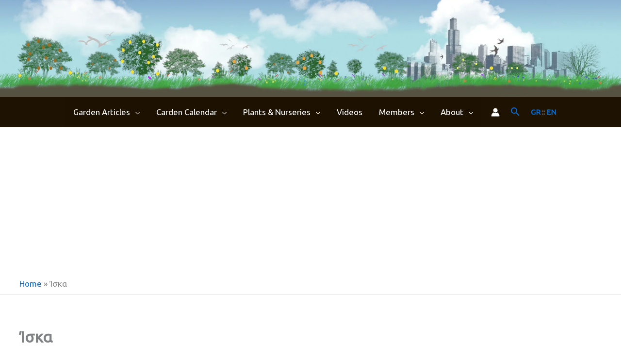

--- FILE ---
content_type: text/html; charset=UTF-8
request_url: https://www.kalliergo.gr/en/bwg_gallery/%CE%AF%CF%83%CE%BA%CE%B1/
body_size: 45927
content:
<!DOCTYPE html>
<html lang="en-US">
<head>
<meta charset="UTF-8">
<meta name="viewport" content="width=device-width, initial-scale=1">
	<link rel="profile" href="https://gmpg.org/xfn/11"> 
	<meta name='robots' content='index, follow, max-image-preview:large, max-snippet:-1, max-video-preview:-1' />

<!-- Google Tag Manager for WordPress by gtm4wp.com -->
<script data-cfasync="false" data-pagespeed-no-defer>
	var gtm4wp_datalayer_name = "dataLayer";
	var dataLayer = dataLayer || [];

	const gtm4wp_scrollerscript_debugmode         = false;
	const gtm4wp_scrollerscript_callbacktime      = 100;
	const gtm4wp_scrollerscript_readerlocation    = 150;
	const gtm4wp_scrollerscript_contentelementid  = "content";
	const gtm4wp_scrollerscript_scannertime       = 60;
</script>
<!-- End Google Tag Manager for WordPress by gtm4wp.com -->
	<!-- This site is optimized with the Yoast SEO plugin v26.6 - https://yoast.com/wordpress/plugins/seo/ -->
	<title>Ίσκα - KALLIERGO</title>
<link data-rocket-preload as="style" href="https://fonts.googleapis.com/css?family=Open%20Sans%3A300%2C400%2C500%2C600%2C700%2C800%7CUbuntu&#038;subset=greek%2Clatin%2Cgreek-ext%2Cvietnamese%2Ccyrillic-ext%2Clatin-ext%2Ccyrillic&#038;display=swap" rel="preload">
<link href="https://fonts.googleapis.com/css?family=Open%20Sans%3A300%2C400%2C500%2C600%2C700%2C800%7CUbuntu&#038;subset=greek%2Clatin%2Cgreek-ext%2Cvietnamese%2Ccyrillic-ext%2Clatin-ext%2Ccyrillic&#038;display=swap" media="print" onload="this.media=&#039;all&#039;" rel="stylesheet">
<noscript data-wpr-hosted-gf-parameters=""><link rel="stylesheet" href="https://fonts.googleapis.com/css?family=Open%20Sans%3A300%2C400%2C500%2C600%2C700%2C800%7CUbuntu&#038;subset=greek%2Clatin%2Cgreek-ext%2Cvietnamese%2Ccyrillic-ext%2Clatin-ext%2Ccyrillic&#038;display=swap"></noscript>
	<link rel="canonical" href="https://www.kalliergo.gr/en/bwg_gallery/ίσκα/" />
	<meta property="og:locale" content="en_US" />
	<meta property="og:type" content="article" />
	<meta property="og:title" content="Ίσκα - KALLIERGO" />
	<meta property="og:url" content="https://www.kalliergo.gr/en/bwg_gallery/ίσκα/" />
	<meta property="og:site_name" content="KALLIERGO" />
	<meta property="article:publisher" content="https://www.facebook.com/kalliergo/" />
	<meta name="twitter:card" content="summary_large_image" />
	<script type="application/ld+json" class="yoast-schema-graph">{"@context":"https://schema.org","@graph":[{"@type":"WebPage","@id":"https://www.kalliergo.gr/en/bwg_gallery/%ce%af%cf%83%ce%ba%ce%b1/","url":"https://www.kalliergo.gr/en/bwg_gallery/%ce%af%cf%83%ce%ba%ce%b1/","name":"Ίσκα - KALLIERGO","isPartOf":{"@id":"https://www.kalliergo.gr/en/#website"},"datePublished":"2019-05-20T19:47:33+00:00","breadcrumb":{"@id":"https://www.kalliergo.gr/en/bwg_gallery/%ce%af%cf%83%ce%ba%ce%b1/#breadcrumb"},"inLanguage":"en-US","potentialAction":[{"@type":"ReadAction","target":["https://www.kalliergo.gr/en/bwg_gallery/%ce%af%cf%83%ce%ba%ce%b1/"]}]},{"@type":"BreadcrumbList","@id":"https://www.kalliergo.gr/en/bwg_gallery/%ce%af%cf%83%ce%ba%ce%b1/#breadcrumb","itemListElement":[{"@type":"ListItem","position":1,"name":"Home","item":"https://www.kalliergo.gr/en/"},{"@type":"ListItem","position":2,"name":"Ίσκα"}]},{"@type":"WebSite","@id":"https://www.kalliergo.gr/en/#website","url":"https://www.kalliergo.gr/en/","name":"KALLIERGO","description":"Learn How to Grow Growing Plants","publisher":{"@id":"https://www.kalliergo.gr/en/#organization"},"potentialAction":[{"@type":"SearchAction","target":{"@type":"EntryPoint","urlTemplate":"https://www.kalliergo.gr/en/?s={search_term_string}"},"query-input":{"@type":"PropertyValueSpecification","valueRequired":true,"valueName":"search_term_string"}}],"inLanguage":"en-US"},{"@type":"Organization","@id":"https://www.kalliergo.gr/en/#organization","name":"KALLIERGO","url":"https://www.kalliergo.gr/en/","logo":{"@type":"ImageObject","inLanguage":"en-US","@id":"https://www.kalliergo.gr/en/#/schema/logo/image/","url":"https://www.kalliergo.gr/en/wp-content/uploads/2019/12/kalliergo-logo-04.png","contentUrl":"https://www.kalliergo.gr/en/wp-content/uploads/2019/12/kalliergo-logo-04.png","width":377,"height":134,"caption":"KALLIERGO"},"image":{"@id":"https://www.kalliergo.gr/en/#/schema/logo/image/"},"sameAs":["https://www.facebook.com/kalliergo/"]}]}</script>
	<!-- / Yoast SEO plugin. -->


<link href='https://fonts.gstatic.com' crossorigin rel='preconnect' />
<link rel="alternate" type="application/rss+xml" title="KALLIERGO &raquo; Feed" href="https://www.kalliergo.gr/en/feed/" />
<link rel="alternate" type="application/rss+xml" title="KALLIERGO &raquo; Comments Feed" href="https://www.kalliergo.gr/en/comments/feed/" />
<link rel="alternate" title="oEmbed (JSON)" type="application/json+oembed" href="https://www.kalliergo.gr/en/wp-json/oembed/1.0/embed?url=https%3A%2F%2Fwww.kalliergo.gr%2Fen%2Fbwg_gallery%2F%25ce%25af%25cf%2583%25ce%25ba%25ce%25b1%2F" />
<link rel="alternate" title="oEmbed (XML)" type="text/xml+oembed" href="https://www.kalliergo.gr/en/wp-json/oembed/1.0/embed?url=https%3A%2F%2Fwww.kalliergo.gr%2Fen%2Fbwg_gallery%2F%25ce%25af%25cf%2583%25ce%25ba%25ce%25b1%2F&#038;format=xml" />
<style id='wp-img-auto-sizes-contain-inline-css'>
img:is([sizes=auto i],[sizes^="auto," i]){contain-intrinsic-size:3000px 1500px}
/*# sourceURL=wp-img-auto-sizes-contain-inline-css */
</style>

<link data-minify="1" rel='stylesheet' id='twbbwg-global-css' href='https://www.kalliergo.gr/en/wp-content/cache/min/1/en/wp-content/plugins/photo-gallery/booster/assets/css/global.css?ver=1767689641' media='all' />
<link data-minify="1" rel='stylesheet' id='pt-cv-public-style-css' href='https://www.kalliergo.gr/en/wp-content/cache/min/1/en/wp-content/plugins/content-views-query-and-display-post-page/public/assets/css/cv.css?ver=1767689641' media='all' />
<link rel='stylesheet' id='pt-cv-public-pro-style-css' href='https://www.kalliergo.gr/en/wp-content/plugins/pt-content-views-pro/public/assets/css/cvpro.min.css?ver=7.2.2' media='all' />
<link rel='stylesheet' id='astra-theme-css-css' href='https://www.kalliergo.gr/en/wp-content/themes/astra/assets/css/minified/frontend.min.css?ver=4.12.0' media='all' />
<style id='astra-theme-css-inline-css'>
.ast-no-sidebar .entry-content .alignfull {margin-left: calc( -50vw + 50%);margin-right: calc( -50vw + 50%);max-width: 100vw;width: 100vw;}.ast-no-sidebar .entry-content .alignwide {margin-left: calc(-41vw + 50%);margin-right: calc(-41vw + 50%);max-width: unset;width: unset;}.ast-no-sidebar .entry-content .alignfull .alignfull,.ast-no-sidebar .entry-content .alignfull .alignwide,.ast-no-sidebar .entry-content .alignwide .alignfull,.ast-no-sidebar .entry-content .alignwide .alignwide,.ast-no-sidebar .entry-content .wp-block-column .alignfull,.ast-no-sidebar .entry-content .wp-block-column .alignwide{width: 100%;margin-left: auto;margin-right: auto;}.wp-block-gallery,.blocks-gallery-grid {margin: 0;}.wp-block-separator {max-width: 100px;}.wp-block-separator.is-style-wide,.wp-block-separator.is-style-dots {max-width: none;}.entry-content .has-2-columns .wp-block-column:first-child {padding-right: 10px;}.entry-content .has-2-columns .wp-block-column:last-child {padding-left: 10px;}@media (max-width: 782px) {.entry-content .wp-block-columns .wp-block-column {flex-basis: 100%;}.entry-content .has-2-columns .wp-block-column:first-child {padding-right: 0;}.entry-content .has-2-columns .wp-block-column:last-child {padding-left: 0;}}body .entry-content .wp-block-latest-posts {margin-left: 0;}body .entry-content .wp-block-latest-posts li {list-style: none;}.ast-no-sidebar .ast-container .entry-content .wp-block-latest-posts {margin-left: 0;}.ast-header-break-point .entry-content .alignwide {margin-left: auto;margin-right: auto;}.entry-content .blocks-gallery-item img {margin-bottom: auto;}.wp-block-pullquote {border-top: 4px solid #555d66;border-bottom: 4px solid #555d66;color: #40464d;}:root{--ast-post-nav-space:0;--ast-container-default-xlg-padding:6.67em;--ast-container-default-lg-padding:5.67em;--ast-container-default-slg-padding:4.34em;--ast-container-default-md-padding:3.34em;--ast-container-default-sm-padding:6.67em;--ast-container-default-xs-padding:2.4em;--ast-container-default-xxs-padding:1.4em;--ast-code-block-background:#ECEFF3;--ast-comment-inputs-background:#F9FAFB;--ast-normal-container-width:1200px;--ast-narrow-container-width:750px;--ast-blog-title-font-weight:normal;--ast-blog-meta-weight:inherit;--ast-global-color-primary:var(--ast-global-color-5);--ast-global-color-secondary:var(--ast-global-color-4);--ast-global-color-alternate-background:var(--ast-global-color-7);--ast-global-color-subtle-background:var(--ast-global-color-6);--ast-bg-style-guide:var( --ast-global-color-secondary,--ast-global-color-5 );--ast-shadow-style-guide:0px 0px 4px 0 #00000057;--ast-global-dark-bg-style:#fff;--ast-global-dark-lfs:#fbfbfb;--ast-widget-bg-color:#fafafa;--ast-wc-container-head-bg-color:#fbfbfb;--ast-title-layout-bg:#eeeeee;--ast-search-border-color:#e7e7e7;--ast-lifter-hover-bg:#e6e6e6;--ast-gallery-block-color:#000;--srfm-color-input-label:var(--ast-global-color-2);}html{font-size:106.25%;}a,.page-title{color:var(--ast-global-color-0);}a:hover,a:focus{color:#dd9933;}body,button,input,select,textarea,.ast-button,.ast-custom-button{font-family:-apple-system,BlinkMacSystemFont,Segoe UI,Roboto,Oxygen-Sans,Ubuntu,Cantarell,Helvetica Neue,sans-serif;font-weight:400;font-size:17px;font-size:1rem;line-height:var(--ast-body-line-height,1.65em);}blockquote{color:#000000;}.ast-site-identity .site-title a{color:#ffffff;}.site-title{font-size:35px;font-size:2.0588235294118rem;display:none;}header .custom-logo-link img{max-width:218px;width:218px;}.astra-logo-svg{width:218px;}.site-header .site-description{font-size:15px;font-size:0.88235294117647rem;display:none;}.entry-title{font-size:26px;font-size:1.5294117647059rem;}.archive .ast-article-post .ast-article-inner,.blog .ast-article-post .ast-article-inner,.archive .ast-article-post .ast-article-inner:hover,.blog .ast-article-post .ast-article-inner:hover{overflow:hidden;}h1,.entry-content :where(h1){font-size:40px;font-size:2.3529411764706rem;line-height:1em;}h2,.entry-content :where(h2){font-size:32px;font-size:1.8823529411765rem;line-height:1em;}h3,.entry-content :where(h3){font-size:26px;font-size:1.5294117647059rem;line-height:1.3em;}h4,.entry-content :where(h4){font-size:24px;font-size:1.4117647058824rem;line-height:1.2em;}h5,.entry-content :where(h5){font-size:20px;font-size:1.1764705882353rem;line-height:1.2em;}h6,.entry-content :where(h6){font-size:16px;font-size:0.94117647058824rem;line-height:1.25em;}::selection{background-color:var(--ast-global-color-0);color:#ffffff;}body,h1,h2,h3,h4,h5,h6,.entry-title a,.entry-content :where(h1,h2,h3,h4,h5,h6){color:#3a3a3a;}.tagcloud a:hover,.tagcloud a:focus,.tagcloud a.current-item{color:#ffffff;border-color:var(--ast-global-color-0);background-color:var(--ast-global-color-0);}input:focus,input[type="text"]:focus,input[type="email"]:focus,input[type="url"]:focus,input[type="password"]:focus,input[type="reset"]:focus,input[type="search"]:focus,textarea:focus{border-color:var(--ast-global-color-0);}input[type="radio"]:checked,input[type=reset],input[type="checkbox"]:checked,input[type="checkbox"]:hover:checked,input[type="checkbox"]:focus:checked,input[type=range]::-webkit-slider-thumb{border-color:var(--ast-global-color-0);background-color:var(--ast-global-color-0);box-shadow:none;}.site-footer a:hover + .post-count,.site-footer a:focus + .post-count{background:var(--ast-global-color-0);border-color:var(--ast-global-color-0);}.single .nav-links .nav-previous,.single .nav-links .nav-next{color:var(--ast-global-color-0);}.entry-meta,.entry-meta *{line-height:1.45;color:var(--ast-global-color-0);}.entry-meta a:not(.ast-button):hover,.entry-meta a:not(.ast-button):hover *,.entry-meta a:not(.ast-button):focus,.entry-meta a:not(.ast-button):focus *,.page-links > .page-link,.page-links .page-link:hover,.post-navigation a:hover{color:#dd9933;}#cat option,.secondary .calendar_wrap thead a,.secondary .calendar_wrap thead a:visited{color:var(--ast-global-color-0);}.secondary .calendar_wrap #today,.ast-progress-val span{background:var(--ast-global-color-0);}.secondary a:hover + .post-count,.secondary a:focus + .post-count{background:var(--ast-global-color-0);border-color:var(--ast-global-color-0);}.calendar_wrap #today > a{color:#ffffff;}.page-links .page-link,.single .post-navigation a{color:var(--ast-global-color-0);}.ast-search-menu-icon .search-form button.search-submit{padding:0 4px;}.ast-search-menu-icon form.search-form{padding-right:0;}.ast-search-menu-icon.slide-search input.search-field{width:0;}.ast-header-search .ast-search-menu-icon.ast-dropdown-active .search-form,.ast-header-search .ast-search-menu-icon.ast-dropdown-active .search-field:focus{transition:all 0.2s;}.search-form input.search-field:focus{outline:none;}.widget-title,.widget .wp-block-heading{font-size:24px;font-size:1.4117647058824rem;color:#3a3a3a;}.single .ast-author-details .author-title{color:#dd9933;}.ast-search-menu-icon.slide-search a:focus-visible:focus-visible,.astra-search-icon:focus-visible,#close:focus-visible,a:focus-visible,.ast-menu-toggle:focus-visible,.site .skip-link:focus-visible,.wp-block-loginout input:focus-visible,.wp-block-search.wp-block-search__button-inside .wp-block-search__inside-wrapper,.ast-header-navigation-arrow:focus-visible,.ast-orders-table__row .ast-orders-table__cell:focus-visible,a#ast-apply-coupon:focus-visible,#ast-apply-coupon:focus-visible,#close:focus-visible,.button.search-submit:focus-visible,#search_submit:focus,.normal-search:focus-visible,.ast-header-account-wrap:focus-visible,.astra-cart-drawer-close:focus,.ast-single-variation:focus,.ast-button:focus,.ast-builder-button-wrap:has(.ast-custom-button-link:focus),.ast-builder-button-wrap .ast-custom-button-link:focus{outline-style:dotted;outline-color:inherit;outline-width:thin;}input:focus,input[type="text"]:focus,input[type="email"]:focus,input[type="url"]:focus,input[type="password"]:focus,input[type="reset"]:focus,input[type="search"]:focus,input[type="number"]:focus,textarea:focus,.wp-block-search__input:focus,[data-section="section-header-mobile-trigger"] .ast-button-wrap .ast-mobile-menu-trigger-minimal:focus,.ast-mobile-popup-drawer.active .menu-toggle-close:focus,#ast-scroll-top:focus,#coupon_code:focus,#ast-coupon-code:focus{border-style:dotted;border-color:inherit;border-width:thin;}input{outline:none;}.site-logo-img img{ transition:all 0.2s linear;}body .ast-oembed-container *{position:absolute;top:0;width:100%;height:100%;left:0;}body .wp-block-embed-pocket-casts .ast-oembed-container *{position:unset;}.ast-single-post-featured-section + article {margin-top: 2em;}.site-content .ast-single-post-featured-section img {width: 100%;overflow: hidden;object-fit: cover;}.site > .ast-single-related-posts-container {margin-top: 0;}@media (min-width: 922px) {.ast-desktop .ast-container--narrow {max-width: var(--ast-narrow-container-width);margin: 0 auto;}}@media (max-width:921.9px){#ast-desktop-header{display:none;}}@media (min-width:922px){#ast-mobile-header{display:none;}}@media( max-width: 420px ) {.single .nav-links .nav-previous,.single .nav-links .nav-next {width: 100%;text-align: center;}}.wp-block-buttons.aligncenter{justify-content:center;}@media (min-width:1200px){.wp-block-group .has-background{padding:20px;}}@media (min-width:1200px){.ast-plain-container.ast-no-sidebar .entry-content .alignwide .wp-block-cover__inner-container,.ast-plain-container.ast-no-sidebar .entry-content .alignfull .wp-block-cover__inner-container{width:1240px;}}@media (min-width:1200px){.wp-block-cover-image.alignwide .wp-block-cover__inner-container,.wp-block-cover.alignwide .wp-block-cover__inner-container,.wp-block-cover-image.alignfull .wp-block-cover__inner-container,.wp-block-cover.alignfull .wp-block-cover__inner-container{width:100%;}}.wp-block-image.aligncenter{margin-left:auto;margin-right:auto;}.wp-block-table.aligncenter{margin-left:auto;margin-right:auto;}.wp-block-buttons .wp-block-button.is-style-outline .wp-block-button__link.wp-element-button,.ast-outline-button,.wp-block-uagb-buttons-child .uagb-buttons-repeater.ast-outline-button{border-top-width:2px;border-right-width:2px;border-bottom-width:2px;border-left-width:2px;font-family:inherit;font-weight:500;font-size:16px;font-size:0.94117647058824rem;line-height:1em;}.wp-block-button .wp-block-button__link.wp-element-button.is-style-outline:not(.has-background),.wp-block-button.is-style-outline>.wp-block-button__link.wp-element-button:not(.has-background),.ast-outline-button{background-color:transparent;}.uagb-buttons-repeater.ast-outline-button{border-radius:9999px;}.entry-content[data-ast-blocks-layout] > figure{margin-bottom:1em;}@media (max-width:921px){.ast-left-sidebar #content > .ast-container{display:flex;flex-direction:column-reverse;width:100%;}.ast-separate-container .ast-article-post,.ast-separate-container .ast-article-single{padding:1.5em 2.14em;}.ast-author-box img.avatar{margin:20px 0 0 0;}}@media (min-width:922px){.ast-separate-container.ast-right-sidebar #primary,.ast-separate-container.ast-left-sidebar #primary{border:0;}.search-no-results.ast-separate-container #primary{margin-bottom:4em;}}.wp-block-button .wp-block-button__link{color:#ffffff;}.wp-block-button .wp-block-button__link:hover,.wp-block-button .wp-block-button__link:focus{color:#000000;background-color:#dd9933;border-color:#dd9933;}.wp-block-button .wp-block-button__link{border-top-width:0;border-right-width:0;border-left-width:0;border-bottom-width:0;border-color:var(--ast-global-color-0);background-color:var(--ast-global-color-0);color:#ffffff;font-family:inherit;font-weight:500;line-height:1em;font-size:16px;font-size:0.94117647058824rem;padding-top:10px;padding-right:40px;padding-bottom:10px;padding-left:40px;}.menu-toggle,button,.ast-button,.ast-custom-button,.button,input#submit,input[type="button"],input[type="submit"],input[type="reset"]{border-style:solid;border-top-width:0;border-right-width:0;border-left-width:0;border-bottom-width:0;color:#ffffff;border-color:var(--ast-global-color-0);background-color:var(--ast-global-color-0);padding-top:10px;padding-right:40px;padding-bottom:10px;padding-left:40px;font-family:inherit;font-weight:500;font-size:16px;font-size:0.94117647058824rem;line-height:1em;}button:focus,.menu-toggle:hover,button:hover,.ast-button:hover,.ast-custom-button:hover .button:hover,.ast-custom-button:hover ,input[type=reset]:hover,input[type=reset]:focus,input#submit:hover,input#submit:focus,input[type="button"]:hover,input[type="button"]:focus,input[type="submit"]:hover,input[type="submit"]:focus{color:#000000;background-color:#dd9933;border-color:#dd9933;}@media (max-width:921px){.ast-mobile-header-stack .main-header-bar .ast-search-menu-icon{display:inline-block;}.ast-header-break-point.ast-header-custom-item-outside .ast-mobile-header-stack .main-header-bar .ast-search-icon{margin:0;}.ast-comment-avatar-wrap img{max-width:2.5em;}.ast-comment-meta{padding:0 1.8888em 1.3333em;}.ast-separate-container .ast-comment-list li.depth-1{padding:1.5em 2.14em;}.ast-separate-container .comment-respond{padding:2em 2.14em;}}@media (min-width:544px){.ast-container{max-width:100%;}}@media (max-width:544px){.ast-separate-container .ast-article-post,.ast-separate-container .ast-article-single,.ast-separate-container .comments-title,.ast-separate-container .ast-archive-description{padding:1.5em 1em;}.ast-separate-container #content .ast-container{padding-left:0.54em;padding-right:0.54em;}.ast-separate-container .ast-comment-list .bypostauthor{padding:.5em;}.ast-search-menu-icon.ast-dropdown-active .search-field{width:170px;}}@media (max-width:921px){.ast-header-break-point .ast-search-menu-icon.slide-search .search-form{right:0;}.ast-header-break-point .ast-mobile-header-stack .ast-search-menu-icon.slide-search .search-form{right:-1em;}} #ast-mobile-header .ast-site-header-cart-li a{pointer-events:none;}.ast-no-sidebar.ast-separate-container .entry-content .alignfull {margin-left: -6.67em;margin-right: -6.67em;width: auto;}@media (max-width: 1200px) {.ast-no-sidebar.ast-separate-container .entry-content .alignfull {margin-left: -2.4em;margin-right: -2.4em;}}@media (max-width: 768px) {.ast-no-sidebar.ast-separate-container .entry-content .alignfull {margin-left: -2.14em;margin-right: -2.14em;}}@media (max-width: 544px) {.ast-no-sidebar.ast-separate-container .entry-content .alignfull {margin-left: -1em;margin-right: -1em;}}.ast-no-sidebar.ast-separate-container .entry-content .alignwide {margin-left: -20px;margin-right: -20px;}.ast-no-sidebar.ast-separate-container .entry-content .wp-block-column .alignfull,.ast-no-sidebar.ast-separate-container .entry-content .wp-block-column .alignwide {margin-left: auto;margin-right: auto;width: 100%;}@media (max-width:921px){.site-title{display:none;}.site-header .site-description{display:none;}h1,.entry-content :where(h1){font-size:30px;}h2,.entry-content :where(h2){font-size:25px;}h3,.entry-content :where(h3){font-size:20px;}.astra-logo-svg{width:200px;}header .custom-logo-link img,.ast-header-break-point .site-logo-img .custom-mobile-logo-link img{max-width:200px;width:200px;}}@media (max-width:544px){.site-title{display:none;}.site-header .site-description{display:none;}h1,.entry-content :where(h1){font-size:24px;}h2,.entry-content :where(h2){font-size:22px;}h3,.entry-content :where(h3){font-size:18px;}header .custom-logo-link img,.ast-header-break-point .site-branding img,.ast-header-break-point .custom-logo-link img{max-width:200px;width:200px;}.astra-logo-svg{width:200px;}.ast-header-break-point .site-logo-img .custom-mobile-logo-link img{max-width:200px;}}@media (max-width:921px){html{font-size:96.9%;}}@media (max-width:544px){html{font-size:96.9%;}}@media (min-width:922px){.ast-container{max-width:1240px;}}@font-face {font-family: "Astra";src: url(https://www.kalliergo.gr/en/wp-content/themes/astra/assets/fonts/astra.woff) format("woff"),url(https://www.kalliergo.gr/en/wp-content/themes/astra/assets/fonts/astra.ttf) format("truetype"),url(https://www.kalliergo.gr/en/wp-content/themes/astra/assets/fonts/astra.svg#astra) format("svg");font-weight: normal;font-style: normal;font-display: fallback;}@media (min-width:922px){.main-header-menu .sub-menu .menu-item.ast-left-align-sub-menu:hover > .sub-menu,.main-header-menu .sub-menu .menu-item.ast-left-align-sub-menu.focus > .sub-menu{margin-left:-0px;}}.site .comments-area{padding-bottom:3em;}.footer-widget-area[data-section^="section-fb-html-"] .ast-builder-html-element{text-align:center;}.astra-icon-down_arrow::after {content: "\e900";font-family: Astra;}.astra-icon-close::after {content: "\e5cd";font-family: Astra;}.astra-icon-drag_handle::after {content: "\e25d";font-family: Astra;}.astra-icon-format_align_justify::after {content: "\e235";font-family: Astra;}.astra-icon-menu::after {content: "\e5d2";font-family: Astra;}.astra-icon-reorder::after {content: "\e8fe";font-family: Astra;}.astra-icon-search::after {content: "\e8b6";font-family: Astra;}.astra-icon-zoom_in::after {content: "\e56b";font-family: Astra;}.astra-icon-check-circle::after {content: "\e901";font-family: Astra;}.astra-icon-shopping-cart::after {content: "\f07a";font-family: Astra;}.astra-icon-shopping-bag::after {content: "\f290";font-family: Astra;}.astra-icon-shopping-basket::after {content: "\f291";font-family: Astra;}.astra-icon-circle-o::after {content: "\e903";font-family: Astra;}.astra-icon-certificate::after {content: "\e902";font-family: Astra;}blockquote {padding: 1.2em;}:root .has-ast-global-color-0-color{color:var(--ast-global-color-0);}:root .has-ast-global-color-0-background-color{background-color:var(--ast-global-color-0);}:root .wp-block-button .has-ast-global-color-0-color{color:var(--ast-global-color-0);}:root .wp-block-button .has-ast-global-color-0-background-color{background-color:var(--ast-global-color-0);}:root .has-ast-global-color-1-color{color:var(--ast-global-color-1);}:root .has-ast-global-color-1-background-color{background-color:var(--ast-global-color-1);}:root .wp-block-button .has-ast-global-color-1-color{color:var(--ast-global-color-1);}:root .wp-block-button .has-ast-global-color-1-background-color{background-color:var(--ast-global-color-1);}:root .has-ast-global-color-2-color{color:var(--ast-global-color-2);}:root .has-ast-global-color-2-background-color{background-color:var(--ast-global-color-2);}:root .wp-block-button .has-ast-global-color-2-color{color:var(--ast-global-color-2);}:root .wp-block-button .has-ast-global-color-2-background-color{background-color:var(--ast-global-color-2);}:root .has-ast-global-color-3-color{color:var(--ast-global-color-3);}:root .has-ast-global-color-3-background-color{background-color:var(--ast-global-color-3);}:root .wp-block-button .has-ast-global-color-3-color{color:var(--ast-global-color-3);}:root .wp-block-button .has-ast-global-color-3-background-color{background-color:var(--ast-global-color-3);}:root .has-ast-global-color-4-color{color:var(--ast-global-color-4);}:root .has-ast-global-color-4-background-color{background-color:var(--ast-global-color-4);}:root .wp-block-button .has-ast-global-color-4-color{color:var(--ast-global-color-4);}:root .wp-block-button .has-ast-global-color-4-background-color{background-color:var(--ast-global-color-4);}:root .has-ast-global-color-5-color{color:var(--ast-global-color-5);}:root .has-ast-global-color-5-background-color{background-color:var(--ast-global-color-5);}:root .wp-block-button .has-ast-global-color-5-color{color:var(--ast-global-color-5);}:root .wp-block-button .has-ast-global-color-5-background-color{background-color:var(--ast-global-color-5);}:root .has-ast-global-color-6-color{color:var(--ast-global-color-6);}:root .has-ast-global-color-6-background-color{background-color:var(--ast-global-color-6);}:root .wp-block-button .has-ast-global-color-6-color{color:var(--ast-global-color-6);}:root .wp-block-button .has-ast-global-color-6-background-color{background-color:var(--ast-global-color-6);}:root .has-ast-global-color-7-color{color:var(--ast-global-color-7);}:root .has-ast-global-color-7-background-color{background-color:var(--ast-global-color-7);}:root .wp-block-button .has-ast-global-color-7-color{color:var(--ast-global-color-7);}:root .wp-block-button .has-ast-global-color-7-background-color{background-color:var(--ast-global-color-7);}:root .has-ast-global-color-8-color{color:var(--ast-global-color-8);}:root .has-ast-global-color-8-background-color{background-color:var(--ast-global-color-8);}:root .wp-block-button .has-ast-global-color-8-color{color:var(--ast-global-color-8);}:root .wp-block-button .has-ast-global-color-8-background-color{background-color:var(--ast-global-color-8);}:root{--ast-global-color-0:#046bd2;--ast-global-color-1:#045cb4;--ast-global-color-2:#1e293b;--ast-global-color-3:#334155;--ast-global-color-4:#f9fafb;--ast-global-color-5:#FFFFFF;--ast-global-color-6:#e2e8f0;--ast-global-color-7:#cbd5e1;--ast-global-color-8:#94a3b8;}:root {--ast-border-color : #dddddd;}.ast-single-entry-banner {-js-display: flex;display: flex;flex-direction: column;justify-content: center;text-align: center;position: relative;background: var(--ast-title-layout-bg);}.ast-single-entry-banner[data-banner-layout="layout-1"] {max-width: 1200px;background: inherit;padding: 20px 0;}.ast-single-entry-banner[data-banner-width-type="custom"] {margin: 0 auto;width: 100%;}.ast-single-entry-banner + .site-content .entry-header {margin-bottom: 0;}.site .ast-author-avatar {--ast-author-avatar-size: ;}a.ast-underline-text {text-decoration: underline;}.ast-container > .ast-terms-link {position: relative;display: block;}a.ast-button.ast-badge-tax {padding: 4px 8px;border-radius: 3px;font-size: inherit;}header.entry-header:not(.related-entry-header){text-align:left;}header.entry-header:not(.related-entry-header) .entry-title{font-weight:600;font-size:32px;font-size:1.8823529411765rem;}header.entry-header:not(.related-entry-header) > *:not(:last-child){margin-bottom:10px;}@media (max-width:921px){header.entry-header:not(.related-entry-header){text-align:left;}}@media (max-width:544px){header.entry-header:not(.related-entry-header){text-align:left;}}.ast-archive-entry-banner {-js-display: flex;display: flex;flex-direction: column;justify-content: center;text-align: center;position: relative;background: var(--ast-title-layout-bg);}.ast-archive-entry-banner[data-banner-width-type="custom"] {margin: 0 auto;width: 100%;}.ast-archive-entry-banner[data-banner-layout="layout-1"] {background: inherit;padding: 20px 0;text-align: left;}body.archive .ast-archive-description{max-width:1200px;width:100%;text-align:left;padding-top:3em;padding-right:3em;padding-bottom:3em;padding-left:3em;}body.archive .ast-archive-description .ast-archive-title,body.archive .ast-archive-description .ast-archive-title *{font-weight:600;font-size:32px;font-size:1.8823529411765rem;}body.archive .ast-archive-description > *:not(:last-child){margin-bottom:10px;}@media (max-width:921px){body.archive .ast-archive-description{text-align:left;}}@media (max-width:544px){body.archive .ast-archive-description{text-align:left;}}.ast-breadcrumbs .trail-browse,.ast-breadcrumbs .trail-items,.ast-breadcrumbs .trail-items li{display:inline-block;margin:0;padding:0;border:none;background:inherit;text-indent:0;text-decoration:none;}.ast-breadcrumbs .trail-browse{font-size:inherit;font-style:inherit;font-weight:inherit;color:inherit;}.ast-breadcrumbs .trail-items{list-style:none;}.trail-items li::after{padding:0 0.3em;content:"\00bb";}.trail-items li:last-of-type::after{display:none;}.trail-items li::after{content:"\00bb";}.ast-header-breadcrumb{padding-top:10px;padding-bottom:10px;width:100%;}.ast-default-menu-enable.ast-main-header-nav-open.ast-header-break-point .main-header-bar.ast-header-breadcrumb,.ast-main-header-nav-open .main-header-bar.ast-header-breadcrumb{padding-top:1em;padding-bottom:1em;}.ast-header-break-point .main-header-bar.ast-header-breadcrumb{border-bottom-width:1px;border-bottom-color:#eaeaea;border-bottom-style:solid;}.ast-breadcrumbs-wrapper{line-height:1.4;}.ast-breadcrumbs-wrapper .rank-math-breadcrumb p{margin-bottom:0px;}.ast-breadcrumbs-wrapper{display:block;width:100%;}h1,h2,h3,h4,h5,h6,.entry-content :where(h1,h2,h3,h4,h5,h6){color:var(--ast-global-color-2);}@media (max-width:921px){.ast-builder-grid-row-container.ast-builder-grid-row-tablet-3-firstrow .ast-builder-grid-row > *:first-child,.ast-builder-grid-row-container.ast-builder-grid-row-tablet-3-lastrow .ast-builder-grid-row > *:last-child{grid-column:1 / -1;}}@media (max-width:544px){.ast-builder-grid-row-container.ast-builder-grid-row-mobile-3-firstrow .ast-builder-grid-row > *:first-child,.ast-builder-grid-row-container.ast-builder-grid-row-mobile-3-lastrow .ast-builder-grid-row > *:last-child{grid-column:1 / -1;}}@media (max-width:544px){.ast-builder-layout-element .ast-site-identity{margin-top:0px;margin-bottom:13px;margin-left:0px;margin-right:0px;}}.ast-builder-layout-element[data-section="title_tagline"]{display:flex;}@media (max-width:921px){.ast-header-break-point .ast-builder-layout-element[data-section="title_tagline"]{display:flex;}}@media (max-width:544px){.ast-header-break-point .ast-builder-layout-element[data-section="title_tagline"]{display:flex;}}.ast-builder-menu-1{font-family:inherit;font-weight:inherit;}.ast-builder-menu-1 .menu-item > .menu-link{color:#ffffff;}.ast-builder-menu-1 .menu-item > .ast-menu-toggle{color:#ffffff;}.ast-builder-menu-1 .menu-item:hover > .menu-link,.ast-builder-menu-1 .inline-on-mobile .menu-item:hover > .ast-menu-toggle{color:#dd9933;}.ast-builder-menu-1 .menu-item:hover > .ast-menu-toggle{color:#dd9933;}.ast-builder-menu-1 .menu-item.current-menu-item > .menu-link,.ast-builder-menu-1 .inline-on-mobile .menu-item.current-menu-item > .ast-menu-toggle,.ast-builder-menu-1 .current-menu-ancestor > .menu-link{color:#81d742;}.ast-builder-menu-1 .menu-item.current-menu-item > .ast-menu-toggle{color:#81d742;}.ast-builder-menu-1 .sub-menu,.ast-builder-menu-1 .inline-on-mobile .sub-menu{border-top-width:1px;border-bottom-width:1px;border-right-width:1px;border-left-width:1px;border-color:var(--ast-global-color-0);border-style:solid;}.ast-builder-menu-1 .sub-menu .sub-menu{top:-1px;}.ast-builder-menu-1 .main-header-menu > .menu-item > .sub-menu,.ast-builder-menu-1 .main-header-menu > .menu-item > .astra-full-megamenu-wrapper{margin-top:0px;}.ast-desktop .ast-builder-menu-1 .main-header-menu > .menu-item > .sub-menu:before,.ast-desktop .ast-builder-menu-1 .main-header-menu > .menu-item > .astra-full-megamenu-wrapper:before{height:calc( 0px + 1px + 5px );}.ast-builder-menu-1 .main-header-menu,.ast-builder-menu-1 .main-header-menu .sub-menu{background-color:#1d1101;background-image:none;}.ast-desktop .ast-builder-menu-1 .menu-item .sub-menu .menu-link{border-style:none;}@media (max-width:921px){.ast-header-break-point .ast-builder-menu-1 .menu-item.menu-item-has-children > .ast-menu-toggle{top:0;}.ast-builder-menu-1 .inline-on-mobile .menu-item.menu-item-has-children > .ast-menu-toggle{right:-15px;}.ast-builder-menu-1 .menu-item-has-children > .menu-link:after{content:unset;}.ast-builder-menu-1 .main-header-menu > .menu-item > .sub-menu,.ast-builder-menu-1 .main-header-menu > .menu-item > .astra-full-megamenu-wrapper{margin-top:0;}}@media (max-width:544px){.ast-header-break-point .ast-builder-menu-1 .menu-item.menu-item-has-children > .ast-menu-toggle{top:0;}.ast-builder-menu-1 .main-header-menu > .menu-item > .sub-menu,.ast-builder-menu-1 .main-header-menu > .menu-item > .astra-full-megamenu-wrapper{margin-top:0;}}.ast-builder-menu-1{display:flex;}@media (max-width:921px){.ast-header-break-point .ast-builder-menu-1{display:flex;}}@media (max-width:544px){.ast-header-break-point .ast-builder-menu-1{display:flex;}}.ast-builder-html-element img.alignnone{display:inline-block;}.ast-builder-html-element p:first-child{margin-top:0;}.ast-builder-html-element p:last-child{margin-bottom:0;}.ast-header-break-point .main-header-bar .ast-builder-html-element{line-height:1.85714285714286;}.ast-header-html-1 .ast-builder-html-element{font-size:15px;font-size:0.88235294117647rem;}.ast-header-html-1{font-size:15px;font-size:0.88235294117647rem;}.ast-header-html-1{display:none;}@media (max-width:921px){.ast-header-break-point .ast-header-html-1{display:flex;}}@media (max-width:544px){.ast-header-break-point .ast-header-html-1{display:flex;}}.ast-header-html-2 .ast-builder-html-element{font-size:15px;font-size:0.88235294117647rem;}.ast-header-html-2{font-size:15px;font-size:0.88235294117647rem;}.ast-header-html-2{display:flex;}@media (max-width:921px){.ast-header-break-point .ast-header-html-2{display:flex;}}@media (max-width:544px){.ast-header-break-point .ast-header-html-2{display:flex;}}.main-header-bar .main-header-bar-navigation .ast-search-icon {display: block;z-index: 4;position: relative;}.ast-search-icon .ast-icon {z-index: 4;}.ast-search-icon {z-index: 4;position: relative;line-height: normal;}.main-header-bar .ast-search-menu-icon .search-form {background-color: #ffffff;}.ast-search-menu-icon.ast-dropdown-active.slide-search .search-form {visibility: visible;opacity: 1;}.ast-search-menu-icon .search-form {border: 1px solid var(--ast-search-border-color);line-height: normal;padding: 0 3em 0 0;border-radius: 2px;display: inline-block;-webkit-backface-visibility: hidden;backface-visibility: hidden;position: relative;color: inherit;background-color: #fff;}.ast-search-menu-icon .astra-search-icon {-js-display: flex;display: flex;line-height: normal;}.ast-search-menu-icon .astra-search-icon:focus {outline: none;}.ast-search-menu-icon .search-field {border: none;background-color: transparent;transition: all .3s;border-radius: inherit;color: inherit;font-size: inherit;width: 0;color: #757575;}.ast-search-menu-icon .search-submit {display: none;background: none;border: none;font-size: 1.3em;color: #757575;}.ast-search-menu-icon.ast-dropdown-active {visibility: visible;opacity: 1;position: relative;}.ast-search-menu-icon.ast-dropdown-active .search-field,.ast-dropdown-active.ast-search-menu-icon.slide-search input.search-field {width: 235px;}.ast-header-search .ast-search-menu-icon.slide-search .search-form,.ast-header-search .ast-search-menu-icon.ast-inline-search .search-form {-js-display: flex;display: flex;align-items: center;}.ast-search-menu-icon.ast-inline-search .search-field {width : 100%;padding : 0.60em;padding-right : 5.5em;transition: all 0.2s;}.site-header-section-left .ast-search-menu-icon.slide-search .search-form {padding-left: 2em;padding-right: unset;left: -1em;right: unset;}.site-header-section-left .ast-search-menu-icon.slide-search .search-form .search-field {margin-right: unset;}.ast-search-menu-icon.slide-search .search-form {-webkit-backface-visibility: visible;backface-visibility: visible;visibility: hidden;opacity: 0;transition: all .2s;position: absolute;z-index: 3;right: -1em;top: 50%;transform: translateY(-50%);}.ast-header-search .ast-search-menu-icon .search-form .search-field:-ms-input-placeholder,.ast-header-search .ast-search-menu-icon .search-form .search-field:-ms-input-placeholder{opacity:0.5;}.ast-header-search .ast-search-menu-icon.slide-search .search-form,.ast-header-search .ast-search-menu-icon.ast-inline-search .search-form{-js-display:flex;display:flex;align-items:center;}.ast-builder-layout-element.ast-header-search{height:auto;}.ast-header-search .astra-search-icon{font-size:24px;}@media (max-width:921px){.ast-header-search .astra-search-icon{font-size:18px;}}@media (max-width:544px){.ast-header-search .astra-search-icon{font-size:18px;}}.ast-header-search{display:flex;}@media (max-width:921px){.ast-header-break-point .ast-header-search{display:flex;}}@media (max-width:544px){.ast-header-break-point .ast-header-search{display:flex;}}.ast-header-account-type-icon{-js-display:inline-flex;display:inline-flex;align-self:center;vertical-align:middle;}.ast-header-account-type-avatar .avatar{display:inline;border-radius:100%;max-width:100%;}.as.site-header-focus-item.ast-header-account:hover > .customize-partial-edit-shortcut{opacity:0;}.site-header-focus-item.ast-header-account:hover > * > .customize-partial-edit-shortcut{opacity:1;}.ast-header-account-wrap .ast-header-account-type-icon .ahfb-svg-iconset svg path:not( .ast-hf-account-unfill ),.ast-header-account-wrap .ast-header-account-type-icon .ahfb-svg-iconset svg circle{fill:#ffffff;}.ast-mobile-popup-content .ast-header-account-wrap .ast-header-account-type-icon .ahfb-svg-iconset svg path:not( .ast-hf-account-unfill ),.ast-mobile-popup-content .ast-header-account-wrap .ast-header-account-type-icon .ahfb-svg-iconset svg circle{fill:#ffffff;}.ast-header-account-wrap .ast-header-account-type-icon .ahfb-svg-iconset svg{height:18px;width:18px;}.ast-header-account-wrap .ast-header-account-type-avatar .avatar{width:40px;}@media (max-width:921px){.ast-header-account-wrap .ast-header-account-type-icon .ahfb-svg-iconset svg{height:18px;width:18px;}.ast-header-account-wrap .ast-header-account-type-avatar .avatar{width:20px;}}@media (max-width:544px){.ast-header-account-wrap .ast-header-account-type-icon .ahfb-svg-iconset svg{height:18px;width:18px;}.ast-header-account-wrap .ast-header-account-type-avatar .avatar{width:20px;}}.ast-header-account-wrap{display:flex;}@media (max-width:921px){.ast-header-break-point .ast-header-account-wrap{display:flex;}}@media (max-width:544px){.ast-header-break-point .ast-header-account-wrap{display:flex;}}.site-below-footer-wrap{padding-top:20px;padding-bottom:20px;}.site-below-footer-wrap[data-section="section-below-footer-builder"]{background-color:var(--ast-global-color-5);min-height:80px;border-style:solid;border-width:0px;border-top-width:1px;border-top-color:var(--ast-global-color-subtle-background,--ast-global-color-6);}.site-below-footer-wrap[data-section="section-below-footer-builder"] .ast-builder-grid-row{max-width:1200px;min-height:80px;margin-left:auto;margin-right:auto;}.site-below-footer-wrap[data-section="section-below-footer-builder"] .ast-builder-grid-row,.site-below-footer-wrap[data-section="section-below-footer-builder"] .site-footer-section{align-items:flex-start;}.site-below-footer-wrap[data-section="section-below-footer-builder"].ast-footer-row-inline .site-footer-section{display:flex;margin-bottom:0;}.ast-builder-grid-row-full .ast-builder-grid-row{grid-template-columns:1fr;}@media (max-width:921px){.site-below-footer-wrap[data-section="section-below-footer-builder"].ast-footer-row-tablet-inline .site-footer-section{display:flex;margin-bottom:0;}.site-below-footer-wrap[data-section="section-below-footer-builder"].ast-footer-row-tablet-stack .site-footer-section{display:block;margin-bottom:10px;}.ast-builder-grid-row-container.ast-builder-grid-row-tablet-full .ast-builder-grid-row{grid-template-columns:1fr;}}@media (max-width:544px){.site-below-footer-wrap[data-section="section-below-footer-builder"].ast-footer-row-mobile-inline .site-footer-section{display:flex;margin-bottom:0;}.site-below-footer-wrap[data-section="section-below-footer-builder"].ast-footer-row-mobile-stack .site-footer-section{display:block;margin-bottom:10px;}.ast-builder-grid-row-container.ast-builder-grid-row-mobile-full .ast-builder-grid-row{grid-template-columns:1fr;}}.site-below-footer-wrap[data-section="section-below-footer-builder"]{display:grid;}@media (max-width:921px){.ast-header-break-point .site-below-footer-wrap[data-section="section-below-footer-builder"]{display:grid;}}@media (max-width:544px){.ast-header-break-point .site-below-footer-wrap[data-section="section-below-footer-builder"]{display:grid;}}.ast-builder-html-element img.alignnone{display:inline-block;}.ast-builder-html-element p:first-child{margin-top:0;}.ast-builder-html-element p:last-child{margin-bottom:0;}.ast-header-break-point .main-header-bar .ast-builder-html-element{line-height:1.85714285714286;}.footer-widget-area[data-section="section-fb-html-1"]{display:block;}@media (max-width:921px){.ast-header-break-point .footer-widget-area[data-section="section-fb-html-1"]{display:block;}}@media (max-width:544px){.ast-header-break-point .footer-widget-area[data-section="section-fb-html-1"]{display:block;}}.footer-widget-area[data-section="section-fb-html-2"]{display:block;}@media (max-width:921px){.ast-header-break-point .footer-widget-area[data-section="section-fb-html-2"]{display:block;}}@media (max-width:544px){.ast-header-break-point .footer-widget-area[data-section="section-fb-html-2"]{display:block;}}.footer-widget-area[data-section="section-fb-html-1"] .ast-builder-html-element{text-align:center;}@media (max-width:921px){.footer-widget-area[data-section="section-fb-html-1"] .ast-builder-html-element{text-align:center;}}@media (max-width:544px){.footer-widget-area[data-section="section-fb-html-1"] .ast-builder-html-element{text-align:center;}}.footer-widget-area[data-section="section-fb-html-2"] .ast-builder-html-element{text-align:center;}@media (max-width:921px){.footer-widget-area[data-section="section-fb-html-2"] .ast-builder-html-element{text-align:center;}}@media (max-width:544px){.footer-widget-area[data-section="section-fb-html-2"] .ast-builder-html-element{text-align:center;}}.ast-footer-copyright{text-align:center;}.ast-footer-copyright.site-footer-focus-item {color:#3a3a3a;}@media (max-width:921px){.ast-footer-copyright{text-align:center;}}@media (max-width:544px){.ast-footer-copyright{text-align:center;}}.ast-footer-copyright.site-footer-focus-item {font-size:16px;font-size:0.94117647058824rem;}.ast-footer-copyright.ast-builder-layout-element{display:flex;}@media (max-width:921px){.ast-header-break-point .ast-footer-copyright.ast-builder-layout-element{display:flex;}}@media (max-width:544px){.ast-header-break-point .ast-footer-copyright.ast-builder-layout-element{display:flex;}}.ast-social-stack-desktop .ast-builder-social-element,.ast-social-stack-tablet .ast-builder-social-element,.ast-social-stack-mobile .ast-builder-social-element {margin-top: 6px;margin-bottom: 6px;}.social-show-label-true .ast-builder-social-element {width: auto;padding: 0 0.4em;}[data-section^="section-fb-social-icons-"] .footer-social-inner-wrap {text-align: center;}.ast-footer-social-wrap {width: 100%;}.ast-footer-social-wrap .ast-builder-social-element:first-child {margin-left: 0;}.ast-footer-social-wrap .ast-builder-social-element:last-child {margin-right: 0;}.ast-header-social-wrap .ast-builder-social-element:first-child {margin-left: 0;}.ast-header-social-wrap .ast-builder-social-element:last-child {margin-right: 0;}.ast-builder-social-element {line-height: 1;color: var(--ast-global-color-2);background: transparent;vertical-align: middle;transition: all 0.01s;margin-left: 6px;margin-right: 6px;justify-content: center;align-items: center;}.ast-builder-social-element .social-item-label {padding-left: 6px;}.ast-footer-social-1-wrap .ast-builder-social-element svg{width:18px;height:18px;}[data-section="section-fb-social-icons-1"] .footer-social-inner-wrap{text-align:center;}@media (max-width:921px){[data-section="section-fb-social-icons-1"] .footer-social-inner-wrap{text-align:center;}}@media (max-width:544px){[data-section="section-fb-social-icons-1"] .footer-social-inner-wrap{text-align:center;}}.ast-builder-layout-element[data-section="section-fb-social-icons-1"]{display:flex;}@media (max-width:921px){.ast-header-break-point .ast-builder-layout-element[data-section="section-fb-social-icons-1"]{display:flex;}}@media (max-width:544px){.ast-header-break-point .ast-builder-layout-element[data-section="section-fb-social-icons-1"]{display:flex;}}.site-above-footer-wrap{padding-top:20px;padding-bottom:20px;}.site-above-footer-wrap[data-section="section-above-footer-builder"]{background-color:#eeeeee;background-image:none;min-height:60px;}.site-above-footer-wrap[data-section="section-above-footer-builder"] .ast-builder-grid-row{max-width:1200px;min-height:60px;margin-left:auto;margin-right:auto;}.site-above-footer-wrap[data-section="section-above-footer-builder"] .ast-builder-grid-row,.site-above-footer-wrap[data-section="section-above-footer-builder"] .site-footer-section{align-items:flex-start;}.site-above-footer-wrap[data-section="section-above-footer-builder"].ast-footer-row-inline .site-footer-section{display:flex;margin-bottom:0;}.ast-builder-grid-row-2-lheavy .ast-builder-grid-row{grid-template-columns:2fr 1fr;}@media (max-width:921px){.site-above-footer-wrap[data-section="section-above-footer-builder"].ast-footer-row-tablet-inline .site-footer-section{display:flex;margin-bottom:0;}.site-above-footer-wrap[data-section="section-above-footer-builder"].ast-footer-row-tablet-stack .site-footer-section{display:block;margin-bottom:10px;}.ast-builder-grid-row-container.ast-builder-grid-row-tablet-2-equal .ast-builder-grid-row{grid-template-columns:repeat( 2,1fr );}}@media (max-width:544px){.site-above-footer-wrap[data-section="section-above-footer-builder"].ast-footer-row-mobile-inline .site-footer-section{display:flex;margin-bottom:0;}.site-above-footer-wrap[data-section="section-above-footer-builder"].ast-footer-row-mobile-stack .site-footer-section{display:block;margin-bottom:10px;}.ast-builder-grid-row-container.ast-builder-grid-row-mobile-full .ast-builder-grid-row{grid-template-columns:1fr;}}.site-above-footer-wrap[data-section="section-above-footer-builder"]{display:grid;}@media (max-width:921px){.ast-header-break-point .site-above-footer-wrap[data-section="section-above-footer-builder"]{display:grid;}}@media (max-width:544px){.ast-header-break-point .site-above-footer-wrap[data-section="section-above-footer-builder"]{display:grid;}}.site-primary-footer-wrap{padding-top:45px;padding-bottom:45px;}.site-primary-footer-wrap[data-section="section-primary-footer-builder"]{background-color:#f9f9f9;background-image:none;}.site-primary-footer-wrap[data-section="section-primary-footer-builder"] .ast-builder-grid-row{max-width:1200px;margin-left:auto;margin-right:auto;}.site-primary-footer-wrap[data-section="section-primary-footer-builder"] .ast-builder-grid-row,.site-primary-footer-wrap[data-section="section-primary-footer-builder"] .site-footer-section{align-items:flex-start;}.site-primary-footer-wrap[data-section="section-primary-footer-builder"].ast-footer-row-inline .site-footer-section{display:flex;margin-bottom:0;}.ast-builder-grid-row-full .ast-builder-grid-row{grid-template-columns:1fr;}@media (max-width:921px){.site-primary-footer-wrap[data-section="section-primary-footer-builder"].ast-footer-row-tablet-inline .site-footer-section{display:flex;margin-bottom:0;}.site-primary-footer-wrap[data-section="section-primary-footer-builder"].ast-footer-row-tablet-stack .site-footer-section{display:block;margin-bottom:10px;}.ast-builder-grid-row-container.ast-builder-grid-row-tablet-full .ast-builder-grid-row{grid-template-columns:1fr;}}@media (max-width:544px){.site-primary-footer-wrap[data-section="section-primary-footer-builder"].ast-footer-row-mobile-inline .site-footer-section{display:flex;margin-bottom:0;}.site-primary-footer-wrap[data-section="section-primary-footer-builder"].ast-footer-row-mobile-stack .site-footer-section{display:block;margin-bottom:10px;}.ast-builder-grid-row-container.ast-builder-grid-row-mobile-full .ast-builder-grid-row{grid-template-columns:1fr;}}.site-primary-footer-wrap[data-section="section-primary-footer-builder"]{padding-top:4px;padding-bottom:4px;padding-left:4px;padding-right:4px;margin-top:4px;margin-bottom:4px;margin-left:4px;margin-right:4px;}.site-primary-footer-wrap[data-section="section-primary-footer-builder"]{display:grid;}@media (max-width:921px){.ast-header-break-point .site-primary-footer-wrap[data-section="section-primary-footer-builder"]{display:grid;}}@media (max-width:544px){.ast-header-break-point .site-primary-footer-wrap[data-section="section-primary-footer-builder"]{display:grid;}}.ast-desktop .ast-mega-menu-enabled .ast-builder-menu-1 div:not( .astra-full-megamenu-wrapper) .sub-menu,.ast-builder-menu-1 .inline-on-mobile .sub-menu,.ast-desktop .ast-builder-menu-1 .astra-full-megamenu-wrapper,.ast-desktop .ast-builder-menu-1 .menu-item .sub-menu{box-shadow:0px 4px 10px -2px rgba(0,0,0,0.1);}.ast-desktop .ast-mobile-popup-drawer.active .ast-mobile-popup-inner{max-width:35%;}@media (max-width:921px){.ast-mobile-popup-drawer.active .ast-mobile-popup-inner{max-width:90%;}}@media (max-width:544px){.ast-mobile-popup-drawer.active .ast-mobile-popup-inner{max-width:90%;}}.ast-header-break-point .main-header-bar{border-bottom-width:1px;}@media (min-width:922px){.main-header-bar{border-bottom-width:1px;}}.main-header-menu .menu-item,#astra-footer-menu .menu-item,.main-header-bar .ast-masthead-custom-menu-items{-js-display:flex;display:flex;-webkit-box-pack:center;-webkit-justify-content:center;-moz-box-pack:center;-ms-flex-pack:center;justify-content:center;-webkit-box-orient:vertical;-webkit-box-direction:normal;-webkit-flex-direction:column;-moz-box-orient:vertical;-moz-box-direction:normal;-ms-flex-direction:column;flex-direction:column;}.main-header-menu > .menu-item > .menu-link,#astra-footer-menu > .menu-item > .menu-link{height:100%;-webkit-box-align:center;-webkit-align-items:center;-moz-box-align:center;-ms-flex-align:center;align-items:center;-js-display:flex;display:flex;}.main-header-menu .sub-menu .menu-item.menu-item-has-children > .menu-link:after{position:absolute;right:1em;top:50%;transform:translate(0,-50%) rotate(270deg);}.ast-header-break-point .main-header-bar .main-header-bar-navigation .page_item_has_children > .ast-menu-toggle::before,.ast-header-break-point .main-header-bar .main-header-bar-navigation .menu-item-has-children > .ast-menu-toggle::before,.ast-mobile-popup-drawer .main-header-bar-navigation .menu-item-has-children>.ast-menu-toggle::before,.ast-header-break-point .ast-mobile-header-wrap .main-header-bar-navigation .menu-item-has-children > .ast-menu-toggle::before{font-weight:bold;content:"\e900";font-family:Astra;text-decoration:inherit;display:inline-block;}.ast-header-break-point .main-navigation ul.sub-menu .menu-item .menu-link:before{content:"\e900";font-family:Astra;font-size:.65em;text-decoration:inherit;display:inline-block;transform:translate(0,-2px) rotateZ(270deg);margin-right:5px;}.widget_search .search-form:after{font-family:Astra;font-size:1.2em;font-weight:normal;content:"\e8b6";position:absolute;top:50%;right:15px;transform:translate(0,-50%);}.astra-search-icon::before{content:"\e8b6";font-family:Astra;font-style:normal;font-weight:normal;text-decoration:inherit;text-align:center;-webkit-font-smoothing:antialiased;-moz-osx-font-smoothing:grayscale;z-index:3;}.main-header-bar .main-header-bar-navigation .page_item_has_children > a:after,.main-header-bar .main-header-bar-navigation .menu-item-has-children > a:after,.menu-item-has-children .ast-header-navigation-arrow:after{content:"\e900";display:inline-block;font-family:Astra;font-size:.6rem;font-weight:bold;text-rendering:auto;-webkit-font-smoothing:antialiased;-moz-osx-font-smoothing:grayscale;margin-left:10px;line-height:normal;}.menu-item-has-children .sub-menu .ast-header-navigation-arrow:after{margin-left:0;}.ast-mobile-popup-drawer .main-header-bar-navigation .ast-submenu-expanded>.ast-menu-toggle::before{transform:rotateX(180deg);}.ast-header-break-point .main-header-bar-navigation .menu-item-has-children > .menu-link:after{display:none;}@media (min-width:922px){.ast-builder-menu .main-navigation > ul > li:last-child a{margin-right:0;}}.ast-separate-container .ast-article-inner{background-image:none;}@media (max-width:921px){.ast-separate-container .ast-article-inner{background-color:#ffffff;background-image:none;}}@media (max-width:544px){.ast-separate-container .ast-article-inner{background-color:#ffffff;background-image:none;}}.ast-separate-container .ast-article-single:not(.ast-related-post),.ast-separate-container .error-404,.ast-separate-container .no-results,.single.ast-separate-container.ast-author-meta,.ast-separate-container .related-posts-title-wrapper,.ast-separate-container .comments-count-wrapper,.ast-box-layout.ast-plain-container .site-content,.ast-padded-layout.ast-plain-container .site-content,.ast-separate-container .ast-archive-description,.ast-separate-container .comments-area .comment-respond,.ast-separate-container .comments-area .ast-comment-list li,.ast-separate-container .comments-area .comments-title{background-image:none;}@media (max-width:921px){.ast-separate-container .ast-article-single:not(.ast-related-post),.ast-separate-container .error-404,.ast-separate-container .no-results,.single.ast-separate-container.ast-author-meta,.ast-separate-container .related-posts-title-wrapper,.ast-separate-container .comments-count-wrapper,.ast-box-layout.ast-plain-container .site-content,.ast-padded-layout.ast-plain-container .site-content,.ast-separate-container .ast-archive-description{background-color:#ffffff;background-image:none;}}@media (max-width:544px){.ast-separate-container .ast-article-single:not(.ast-related-post),.ast-separate-container .error-404,.ast-separate-container .no-results,.single.ast-separate-container.ast-author-meta,.ast-separate-container .related-posts-title-wrapper,.ast-separate-container .comments-count-wrapper,.ast-box-layout.ast-plain-container .site-content,.ast-padded-layout.ast-plain-container .site-content,.ast-separate-container .ast-archive-description{background-color:#ffffff;background-image:none;}}.ast-separate-container.ast-two-container #secondary .widget{background-image:none;}@media (max-width:921px){.ast-separate-container.ast-two-container #secondary .widget{background-color:#ffffff;background-image:none;}}@media (max-width:544px){.ast-separate-container.ast-two-container #secondary .widget{background-color:#ffffff;background-image:none;}}#ast-scroll-top {display: none;position: fixed;text-align: center;cursor: pointer;z-index: 99;width: 2.1em;height: 2.1em;line-height: 2.1;color: #ffffff;border-radius: 2px;content: "";outline: inherit;}@media (min-width: 769px) {#ast-scroll-top {content: "769";}}#ast-scroll-top .ast-icon.icon-arrow svg {margin-left: 0px;vertical-align: middle;transform: translate(0,-20%) rotate(180deg);width: 1.6em;}.ast-scroll-to-top-right {right: 30px;bottom: 30px;}.ast-scroll-to-top-left {left: 30px;bottom: 30px;}#ast-scroll-top{background-color:var(--ast-global-color-0);font-size:15px;border-top-left-radius:5px;border-top-right-radius:5px;border-bottom-right-radius:5px;border-bottom-left-radius:5px;}.ast-scroll-top-icon::before{content:"\e900";font-family:Astra;text-decoration:inherit;}.ast-scroll-top-icon{transform:rotate(180deg);}@media (max-width:921px){#ast-scroll-top .ast-icon.icon-arrow svg{width:1em;}}.ast-mobile-header-content > *,.ast-desktop-header-content > * {padding: 10px 0;height: auto;}.ast-mobile-header-content > *:first-child,.ast-desktop-header-content > *:first-child {padding-top: 10px;}.ast-mobile-header-content > .ast-builder-menu,.ast-desktop-header-content > .ast-builder-menu {padding-top: 0;}.ast-mobile-header-content > *:last-child,.ast-desktop-header-content > *:last-child {padding-bottom: 0;}.ast-mobile-header-content .ast-search-menu-icon.ast-inline-search label,.ast-desktop-header-content .ast-search-menu-icon.ast-inline-search label {width: 100%;}.ast-desktop-header-content .main-header-bar-navigation .ast-submenu-expanded > .ast-menu-toggle::before {transform: rotateX(180deg);}#ast-desktop-header .ast-desktop-header-content,.ast-mobile-header-content .ast-search-icon,.ast-desktop-header-content .ast-search-icon,.ast-mobile-header-wrap .ast-mobile-header-content,.ast-main-header-nav-open.ast-popup-nav-open .ast-mobile-header-wrap .ast-mobile-header-content,.ast-main-header-nav-open.ast-popup-nav-open .ast-desktop-header-content {display: none;}.ast-main-header-nav-open.ast-header-break-point #ast-desktop-header .ast-desktop-header-content,.ast-main-header-nav-open.ast-header-break-point .ast-mobile-header-wrap .ast-mobile-header-content {display: block;}.ast-desktop .ast-desktop-header-content .astra-menu-animation-slide-up > .menu-item > .sub-menu,.ast-desktop .ast-desktop-header-content .astra-menu-animation-slide-up > .menu-item .menu-item > .sub-menu,.ast-desktop .ast-desktop-header-content .astra-menu-animation-slide-down > .menu-item > .sub-menu,.ast-desktop .ast-desktop-header-content .astra-menu-animation-slide-down > .menu-item .menu-item > .sub-menu,.ast-desktop .ast-desktop-header-content .astra-menu-animation-fade > .menu-item > .sub-menu,.ast-desktop .ast-desktop-header-content .astra-menu-animation-fade > .menu-item .menu-item > .sub-menu {opacity: 1;visibility: visible;}.ast-hfb-header.ast-default-menu-enable.ast-header-break-point .ast-mobile-header-wrap .ast-mobile-header-content .main-header-bar-navigation {width: unset;margin: unset;}.ast-mobile-header-content.content-align-flex-end .main-header-bar-navigation .menu-item-has-children > .ast-menu-toggle,.ast-desktop-header-content.content-align-flex-end .main-header-bar-navigation .menu-item-has-children > .ast-menu-toggle {left: calc( 20px - 0.907em);right: auto;}.ast-mobile-header-content .ast-search-menu-icon,.ast-mobile-header-content .ast-search-menu-icon.slide-search,.ast-desktop-header-content .ast-search-menu-icon,.ast-desktop-header-content .ast-search-menu-icon.slide-search {width: 100%;position: relative;display: block;right: auto;transform: none;}.ast-mobile-header-content .ast-search-menu-icon.slide-search .search-form,.ast-mobile-header-content .ast-search-menu-icon .search-form,.ast-desktop-header-content .ast-search-menu-icon.slide-search .search-form,.ast-desktop-header-content .ast-search-menu-icon .search-form {right: 0;visibility: visible;opacity: 1;position: relative;top: auto;transform: none;padding: 0;display: block;overflow: hidden;}.ast-mobile-header-content .ast-search-menu-icon.ast-inline-search .search-field,.ast-mobile-header-content .ast-search-menu-icon .search-field,.ast-desktop-header-content .ast-search-menu-icon.ast-inline-search .search-field,.ast-desktop-header-content .ast-search-menu-icon .search-field {width: 100%;padding-right: 5.5em;}.ast-mobile-header-content .ast-search-menu-icon .search-submit,.ast-desktop-header-content .ast-search-menu-icon .search-submit {display: block;position: absolute;height: 100%;top: 0;right: 0;padding: 0 1em;border-radius: 0;}.ast-hfb-header.ast-default-menu-enable.ast-header-break-point .ast-mobile-header-wrap .ast-mobile-header-content .main-header-bar-navigation ul .sub-menu .menu-link {padding-left: 30px;}.ast-hfb-header.ast-default-menu-enable.ast-header-break-point .ast-mobile-header-wrap .ast-mobile-header-content .main-header-bar-navigation .sub-menu .menu-item .menu-item .menu-link {padding-left: 40px;}.ast-mobile-popup-drawer.active .ast-mobile-popup-inner{background-color:#ffffff;;}.ast-mobile-header-wrap .ast-mobile-header-content,.ast-desktop-header-content{background-color:#ffffff;;}.ast-mobile-popup-content > *,.ast-mobile-header-content > *,.ast-desktop-popup-content > *,.ast-desktop-header-content > *{padding-top:0px;padding-bottom:0px;}.content-align-flex-start .ast-builder-layout-element{justify-content:flex-start;}.content-align-flex-start .main-header-menu{text-align:left;}.ast-mobile-popup-drawer.active .menu-toggle-close{color:#3a3a3a;}.ast-mobile-header-wrap .ast-primary-header-bar,.ast-primary-header-bar .site-primary-header-wrap{min-height:200px;}.ast-desktop .ast-primary-header-bar .main-header-menu > .menu-item{line-height:200px;}.ast-header-break-point #masthead .ast-mobile-header-wrap .ast-primary-header-bar,.ast-header-break-point #masthead .ast-mobile-header-wrap .ast-below-header-bar,.ast-header-break-point #masthead .ast-mobile-header-wrap .ast-above-header-bar{padding-left:20px;padding-right:20px;}.ast-header-break-point .ast-primary-header-bar{border-bottom-width:1px;border-bottom-color:#1d1101;border-bottom-style:solid;}@media (min-width:922px){.ast-primary-header-bar{border-bottom-width:1px;border-bottom-color:#1d1101;border-bottom-style:solid;}}.ast-primary-header-bar{background-image:linear-gradient(to right,rgba(255,255,255,0.12),rgba(255,255,255,0.12)),url(https://www.kalliergo.gr/en/wp-content/uploads/2023/07/fp-header-top-2023-07-02.jpg);background-repeat:repeat-x;background-position:center bottom;background-size:cover;background-attachment:scroll;}@media (max-width:921px){.ast-primary-header-bar.ast-primary-header{background-image:url(https://www.kalliergo.gr/en/wp-content/uploads/2023/07/fp-header-top-2023-07-02.jpg);background-repeat:no-repeat;background-position:center center;background-size:cover;background-attachment:scroll;}}@media (max-width:544px){.ast-primary-header-bar.ast-primary-header{background-image:url(https://www.kalliergo.gr/en/wp-content/uploads/2023/07/fp-header-top-2023-07-02.jpg);background-repeat:no-repeat;background-position:center center;background-size:cover;background-attachment:scroll;}.ast-mobile-header-wrap .ast-primary-header-bar ,.ast-primary-header-bar .site-primary-header-wrap{min-height:140px;}}.ast-primary-header-bar{display:block;}@media (max-width:921px){.ast-header-break-point .ast-primary-header-bar{display:grid;}}@media (max-width:544px){.ast-header-break-point .ast-primary-header-bar{display:grid;}}[data-section="section-header-mobile-trigger"] .ast-button-wrap .ast-mobile-menu-trigger-fill{color:#000000;border:none;background:#81d742;}[data-section="section-header-mobile-trigger"] .ast-button-wrap .mobile-menu-toggle-icon .ast-mobile-svg{width:15px;height:15px;fill:#000000;}[data-section="section-header-mobile-trigger"] .ast-button-wrap .mobile-menu-wrap .mobile-menu{color:#000000;}.ast-above-header .main-header-bar-navigation{height:100%;}.ast-header-break-point .ast-mobile-header-wrap .ast-above-header-wrap .main-header-bar-navigation .inline-on-mobile .menu-item .menu-link{border:none;}.ast-header-break-point .ast-mobile-header-wrap .ast-above-header-wrap .main-header-bar-navigation .inline-on-mobile .menu-item-has-children > .ast-menu-toggle::before{font-size:.6rem;}.ast-header-break-point .ast-mobile-header-wrap .ast-above-header-wrap .main-header-bar-navigation .ast-submenu-expanded > .ast-menu-toggle::before{transform:rotateX(180deg);}.ast-mobile-header-wrap .ast-above-header-bar ,.ast-above-header-bar .site-above-header-wrap{min-height:20px;}.ast-desktop .ast-above-header-bar .main-header-menu > .menu-item{line-height:20px;}.ast-desktop .ast-above-header-bar .ast-header-woo-cart,.ast-desktop .ast-above-header-bar .ast-header-edd-cart{line-height:20px;}.ast-above-header-bar{border-bottom-width:0px;border-bottom-color:var( --ast-global-color-subtle-background,--ast-global-color-7 );border-bottom-style:solid;}.ast-above-header.ast-above-header-bar{background-color:#d4d4ea;background-image:none;}.ast-header-break-point .ast-above-header-bar{background-color:#d4d4ea;}@media (max-width:921px){#masthead .ast-mobile-header-wrap .ast-above-header-bar{padding-left:20px;padding-right:20px;}}.ast-above-header-bar{display:none;}@media (max-width:921px){.ast-header-break-point .ast-above-header-bar{display:grid;}}@media (max-width:544px){.ast-header-break-point .ast-above-header-bar{display:grid;}}.ast-below-header .main-header-bar-navigation{height:100%;}.ast-header-break-point .ast-mobile-header-wrap .ast-below-header-wrap .main-header-bar-navigation .inline-on-mobile .menu-item .menu-link{border:none;}.ast-header-break-point .ast-mobile-header-wrap .ast-below-header-wrap .main-header-bar-navigation .inline-on-mobile .menu-item-has-children > .ast-menu-toggle::before{font-size:.6rem;}.ast-header-break-point .ast-mobile-header-wrap .ast-below-header-wrap .main-header-bar-navigation .ast-submenu-expanded > .ast-menu-toggle::before{transform:rotateX(180deg);}#masthead .ast-mobile-header-wrap .ast-below-header-bar{padding-left:20px;padding-right:20px;}.ast-mobile-header-wrap .ast-below-header-bar ,.ast-below-header-bar .site-below-header-wrap{min-height:60px;}.ast-desktop .ast-below-header-bar .main-header-menu > .menu-item{line-height:60px;}.ast-desktop .ast-below-header-bar .ast-header-woo-cart,.ast-desktop .ast-below-header-bar .ast-header-edd-cart{line-height:60px;}.ast-below-header-bar{border-bottom-width:1px;border-bottom-color:var( --ast-global-color-subtle-background,--ast-global-color-7 );border-bottom-style:solid;}.ast-below-header-bar{background-color:#1e1303;background-image:none;}.ast-header-break-point .ast-below-header-bar{background-color:#1e1303;}@media (max-width:544px){.ast-below-header-bar{background-color:#1d1101;background-image:none;}.ast-header-break-point .ast-below-header-bar{background-color:#1d1101;}}.ast-below-header-bar{display:block;}@media (max-width:921px){.ast-header-break-point .ast-below-header-bar{display:grid;}}@media (max-width:544px){.ast-header-break-point .ast-below-header-bar{display:grid;}}.footer-nav-wrap .astra-footer-vertical-menu {display: grid;}@media (min-width: 769px) {.footer-nav-wrap .astra-footer-horizontal-menu li {margin: 0;}.footer-nav-wrap .astra-footer-horizontal-menu a {padding: 0 0.5em;}}@media (min-width: 769px) {.footer-nav-wrap .astra-footer-horizontal-menu li:first-child a {padding-left: 0;}.footer-nav-wrap .astra-footer-horizontal-menu li:last-child a {padding-right: 0;}}.footer-widget-area[data-section="section-footer-menu"] .astra-footer-horizontal-menu{justify-content:center;}.footer-widget-area[data-section="section-footer-menu"] .astra-footer-vertical-menu .menu-item{align-items:center;}@media (max-width:921px){.footer-widget-area[data-section="section-footer-menu"] .astra-footer-tablet-horizontal-menu{justify-content:center;display:flex;}.footer-widget-area[data-section="section-footer-menu"] .astra-footer-tablet-vertical-menu{display:grid;justify-content:center;}.footer-widget-area[data-section="section-footer-menu"] .astra-footer-tablet-vertical-menu .menu-item{align-items:center;}#astra-footer-menu .menu-item > a{padding-top:0px;padding-bottom:0px;padding-left:20px;padding-right:20px;}}@media (max-width:544px){.footer-widget-area[data-section="section-footer-menu"] .astra-footer-mobile-horizontal-menu{justify-content:center;display:flex;}.footer-widget-area[data-section="section-footer-menu"] .astra-footer-mobile-vertical-menu{display:grid;justify-content:center;}.footer-widget-area[data-section="section-footer-menu"] .astra-footer-mobile-vertical-menu .menu-item{align-items:center;}}.footer-widget-area[data-section="section-footer-menu"]{display:block;}@media (max-width:921px){.ast-header-break-point .footer-widget-area[data-section="section-footer-menu"]{display:block;}}@media (max-width:544px){.ast-header-break-point .footer-widget-area[data-section="section-footer-menu"]{display:block;}}
/*# sourceURL=astra-theme-css-inline-css */
</style>
<style id='wp-emoji-styles-inline-css'>

	img.wp-smiley, img.emoji {
		display: inline !important;
		border: none !important;
		box-shadow: none !important;
		height: 1em !important;
		width: 1em !important;
		margin: 0 0.07em !important;
		vertical-align: -0.1em !important;
		background: none !important;
		padding: 0 !important;
	}
/*# sourceURL=wp-emoji-styles-inline-css */
</style>
<style id='wp-block-library-inline-css'>
:root{--wp-block-synced-color:#7a00df;--wp-block-synced-color--rgb:122,0,223;--wp-bound-block-color:var(--wp-block-synced-color);--wp-editor-canvas-background:#ddd;--wp-admin-theme-color:#007cba;--wp-admin-theme-color--rgb:0,124,186;--wp-admin-theme-color-darker-10:#006ba1;--wp-admin-theme-color-darker-10--rgb:0,107,160.5;--wp-admin-theme-color-darker-20:#005a87;--wp-admin-theme-color-darker-20--rgb:0,90,135;--wp-admin-border-width-focus:2px}@media (min-resolution:192dpi){:root{--wp-admin-border-width-focus:1.5px}}.wp-element-button{cursor:pointer}:root .has-very-light-gray-background-color{background-color:#eee}:root .has-very-dark-gray-background-color{background-color:#313131}:root .has-very-light-gray-color{color:#eee}:root .has-very-dark-gray-color{color:#313131}:root .has-vivid-green-cyan-to-vivid-cyan-blue-gradient-background{background:linear-gradient(135deg,#00d084,#0693e3)}:root .has-purple-crush-gradient-background{background:linear-gradient(135deg,#34e2e4,#4721fb 50%,#ab1dfe)}:root .has-hazy-dawn-gradient-background{background:linear-gradient(135deg,#faaca8,#dad0ec)}:root .has-subdued-olive-gradient-background{background:linear-gradient(135deg,#fafae1,#67a671)}:root .has-atomic-cream-gradient-background{background:linear-gradient(135deg,#fdd79a,#004a59)}:root .has-nightshade-gradient-background{background:linear-gradient(135deg,#330968,#31cdcf)}:root .has-midnight-gradient-background{background:linear-gradient(135deg,#020381,#2874fc)}:root{--wp--preset--font-size--normal:16px;--wp--preset--font-size--huge:42px}.has-regular-font-size{font-size:1em}.has-larger-font-size{font-size:2.625em}.has-normal-font-size{font-size:var(--wp--preset--font-size--normal)}.has-huge-font-size{font-size:var(--wp--preset--font-size--huge)}.has-text-align-center{text-align:center}.has-text-align-left{text-align:left}.has-text-align-right{text-align:right}.has-fit-text{white-space:nowrap!important}#end-resizable-editor-section{display:none}.aligncenter{clear:both}.items-justified-left{justify-content:flex-start}.items-justified-center{justify-content:center}.items-justified-right{justify-content:flex-end}.items-justified-space-between{justify-content:space-between}.screen-reader-text{border:0;clip-path:inset(50%);height:1px;margin:-1px;overflow:hidden;padding:0;position:absolute;width:1px;word-wrap:normal!important}.screen-reader-text:focus{background-color:#ddd;clip-path:none;color:#444;display:block;font-size:1em;height:auto;left:5px;line-height:normal;padding:15px 23px 14px;text-decoration:none;top:5px;width:auto;z-index:100000}html :where(.has-border-color){border-style:solid}html :where([style*=border-top-color]){border-top-style:solid}html :where([style*=border-right-color]){border-right-style:solid}html :where([style*=border-bottom-color]){border-bottom-style:solid}html :where([style*=border-left-color]){border-left-style:solid}html :where([style*=border-width]){border-style:solid}html :where([style*=border-top-width]){border-top-style:solid}html :where([style*=border-right-width]){border-right-style:solid}html :where([style*=border-bottom-width]){border-bottom-style:solid}html :where([style*=border-left-width]){border-left-style:solid}html :where(img[class*=wp-image-]){height:auto;max-width:100%}:where(figure){margin:0 0 1em}html :where(.is-position-sticky){--wp-admin--admin-bar--position-offset:var(--wp-admin--admin-bar--height,0px)}@media screen and (max-width:600px){html :where(.is-position-sticky){--wp-admin--admin-bar--position-offset:0px}}

/*# sourceURL=wp-block-library-inline-css */
</style><style id='global-styles-inline-css'>
:root{--wp--preset--aspect-ratio--square: 1;--wp--preset--aspect-ratio--4-3: 4/3;--wp--preset--aspect-ratio--3-4: 3/4;--wp--preset--aspect-ratio--3-2: 3/2;--wp--preset--aspect-ratio--2-3: 2/3;--wp--preset--aspect-ratio--16-9: 16/9;--wp--preset--aspect-ratio--9-16: 9/16;--wp--preset--color--black: #000000;--wp--preset--color--cyan-bluish-gray: #abb8c3;--wp--preset--color--white: #ffffff;--wp--preset--color--pale-pink: #f78da7;--wp--preset--color--vivid-red: #cf2e2e;--wp--preset--color--luminous-vivid-orange: #ff6900;--wp--preset--color--luminous-vivid-amber: #fcb900;--wp--preset--color--light-green-cyan: #7bdcb5;--wp--preset--color--vivid-green-cyan: #00d084;--wp--preset--color--pale-cyan-blue: #8ed1fc;--wp--preset--color--vivid-cyan-blue: #0693e3;--wp--preset--color--vivid-purple: #9b51e0;--wp--preset--color--ast-global-color-0: var(--ast-global-color-0);--wp--preset--color--ast-global-color-1: var(--ast-global-color-1);--wp--preset--color--ast-global-color-2: var(--ast-global-color-2);--wp--preset--color--ast-global-color-3: var(--ast-global-color-3);--wp--preset--color--ast-global-color-4: var(--ast-global-color-4);--wp--preset--color--ast-global-color-5: var(--ast-global-color-5);--wp--preset--color--ast-global-color-6: var(--ast-global-color-6);--wp--preset--color--ast-global-color-7: var(--ast-global-color-7);--wp--preset--color--ast-global-color-8: var(--ast-global-color-8);--wp--preset--gradient--vivid-cyan-blue-to-vivid-purple: linear-gradient(135deg,rgb(6,147,227) 0%,rgb(155,81,224) 100%);--wp--preset--gradient--light-green-cyan-to-vivid-green-cyan: linear-gradient(135deg,rgb(122,220,180) 0%,rgb(0,208,130) 100%);--wp--preset--gradient--luminous-vivid-amber-to-luminous-vivid-orange: linear-gradient(135deg,rgb(252,185,0) 0%,rgb(255,105,0) 100%);--wp--preset--gradient--luminous-vivid-orange-to-vivid-red: linear-gradient(135deg,rgb(255,105,0) 0%,rgb(207,46,46) 100%);--wp--preset--gradient--very-light-gray-to-cyan-bluish-gray: linear-gradient(135deg,rgb(238,238,238) 0%,rgb(169,184,195) 100%);--wp--preset--gradient--cool-to-warm-spectrum: linear-gradient(135deg,rgb(74,234,220) 0%,rgb(151,120,209) 20%,rgb(207,42,186) 40%,rgb(238,44,130) 60%,rgb(251,105,98) 80%,rgb(254,248,76) 100%);--wp--preset--gradient--blush-light-purple: linear-gradient(135deg,rgb(255,206,236) 0%,rgb(152,150,240) 100%);--wp--preset--gradient--blush-bordeaux: linear-gradient(135deg,rgb(254,205,165) 0%,rgb(254,45,45) 50%,rgb(107,0,62) 100%);--wp--preset--gradient--luminous-dusk: linear-gradient(135deg,rgb(255,203,112) 0%,rgb(199,81,192) 50%,rgb(65,88,208) 100%);--wp--preset--gradient--pale-ocean: linear-gradient(135deg,rgb(255,245,203) 0%,rgb(182,227,212) 50%,rgb(51,167,181) 100%);--wp--preset--gradient--electric-grass: linear-gradient(135deg,rgb(202,248,128) 0%,rgb(113,206,126) 100%);--wp--preset--gradient--midnight: linear-gradient(135deg,rgb(2,3,129) 0%,rgb(40,116,252) 100%);--wp--preset--font-size--small: 13px;--wp--preset--font-size--medium: 20px;--wp--preset--font-size--large: 36px;--wp--preset--font-size--x-large: 42px;--wp--preset--spacing--20: 0.44rem;--wp--preset--spacing--30: 0.67rem;--wp--preset--spacing--40: 1rem;--wp--preset--spacing--50: 1.5rem;--wp--preset--spacing--60: 2.25rem;--wp--preset--spacing--70: 3.38rem;--wp--preset--spacing--80: 5.06rem;--wp--preset--shadow--natural: 6px 6px 9px rgba(0, 0, 0, 0.2);--wp--preset--shadow--deep: 12px 12px 50px rgba(0, 0, 0, 0.4);--wp--preset--shadow--sharp: 6px 6px 0px rgba(0, 0, 0, 0.2);--wp--preset--shadow--outlined: 6px 6px 0px -3px rgb(255, 255, 255), 6px 6px rgb(0, 0, 0);--wp--preset--shadow--crisp: 6px 6px 0px rgb(0, 0, 0);}:root { --wp--style--global--content-size: var(--wp--custom--ast-content-width-size);--wp--style--global--wide-size: var(--wp--custom--ast-wide-width-size); }:where(body) { margin: 0; }.wp-site-blocks > .alignleft { float: left; margin-right: 2em; }.wp-site-blocks > .alignright { float: right; margin-left: 2em; }.wp-site-blocks > .aligncenter { justify-content: center; margin-left: auto; margin-right: auto; }:where(.wp-site-blocks) > * { margin-block-start: 24px; margin-block-end: 0; }:where(.wp-site-blocks) > :first-child { margin-block-start: 0; }:where(.wp-site-blocks) > :last-child { margin-block-end: 0; }:root { --wp--style--block-gap: 24px; }:root :where(.is-layout-flow) > :first-child{margin-block-start: 0;}:root :where(.is-layout-flow) > :last-child{margin-block-end: 0;}:root :where(.is-layout-flow) > *{margin-block-start: 24px;margin-block-end: 0;}:root :where(.is-layout-constrained) > :first-child{margin-block-start: 0;}:root :where(.is-layout-constrained) > :last-child{margin-block-end: 0;}:root :where(.is-layout-constrained) > *{margin-block-start: 24px;margin-block-end: 0;}:root :where(.is-layout-flex){gap: 24px;}:root :where(.is-layout-grid){gap: 24px;}.is-layout-flow > .alignleft{float: left;margin-inline-start: 0;margin-inline-end: 2em;}.is-layout-flow > .alignright{float: right;margin-inline-start: 2em;margin-inline-end: 0;}.is-layout-flow > .aligncenter{margin-left: auto !important;margin-right: auto !important;}.is-layout-constrained > .alignleft{float: left;margin-inline-start: 0;margin-inline-end: 2em;}.is-layout-constrained > .alignright{float: right;margin-inline-start: 2em;margin-inline-end: 0;}.is-layout-constrained > .aligncenter{margin-left: auto !important;margin-right: auto !important;}.is-layout-constrained > :where(:not(.alignleft):not(.alignright):not(.alignfull)){max-width: var(--wp--style--global--content-size);margin-left: auto !important;margin-right: auto !important;}.is-layout-constrained > .alignwide{max-width: var(--wp--style--global--wide-size);}body .is-layout-flex{display: flex;}.is-layout-flex{flex-wrap: wrap;align-items: center;}.is-layout-flex > :is(*, div){margin: 0;}body .is-layout-grid{display: grid;}.is-layout-grid > :is(*, div){margin: 0;}body{padding-top: 0px;padding-right: 0px;padding-bottom: 0px;padding-left: 0px;}a:where(:not(.wp-element-button)){text-decoration: none;}:root :where(.wp-element-button, .wp-block-button__link){background-color: #32373c;border-width: 0;color: #fff;font-family: inherit;font-size: inherit;font-style: inherit;font-weight: inherit;letter-spacing: inherit;line-height: inherit;padding-top: calc(0.667em + 2px);padding-right: calc(1.333em + 2px);padding-bottom: calc(0.667em + 2px);padding-left: calc(1.333em + 2px);text-decoration: none;text-transform: inherit;}.has-black-color{color: var(--wp--preset--color--black) !important;}.has-cyan-bluish-gray-color{color: var(--wp--preset--color--cyan-bluish-gray) !important;}.has-white-color{color: var(--wp--preset--color--white) !important;}.has-pale-pink-color{color: var(--wp--preset--color--pale-pink) !important;}.has-vivid-red-color{color: var(--wp--preset--color--vivid-red) !important;}.has-luminous-vivid-orange-color{color: var(--wp--preset--color--luminous-vivid-orange) !important;}.has-luminous-vivid-amber-color{color: var(--wp--preset--color--luminous-vivid-amber) !important;}.has-light-green-cyan-color{color: var(--wp--preset--color--light-green-cyan) !important;}.has-vivid-green-cyan-color{color: var(--wp--preset--color--vivid-green-cyan) !important;}.has-pale-cyan-blue-color{color: var(--wp--preset--color--pale-cyan-blue) !important;}.has-vivid-cyan-blue-color{color: var(--wp--preset--color--vivid-cyan-blue) !important;}.has-vivid-purple-color{color: var(--wp--preset--color--vivid-purple) !important;}.has-ast-global-color-0-color{color: var(--wp--preset--color--ast-global-color-0) !important;}.has-ast-global-color-1-color{color: var(--wp--preset--color--ast-global-color-1) !important;}.has-ast-global-color-2-color{color: var(--wp--preset--color--ast-global-color-2) !important;}.has-ast-global-color-3-color{color: var(--wp--preset--color--ast-global-color-3) !important;}.has-ast-global-color-4-color{color: var(--wp--preset--color--ast-global-color-4) !important;}.has-ast-global-color-5-color{color: var(--wp--preset--color--ast-global-color-5) !important;}.has-ast-global-color-6-color{color: var(--wp--preset--color--ast-global-color-6) !important;}.has-ast-global-color-7-color{color: var(--wp--preset--color--ast-global-color-7) !important;}.has-ast-global-color-8-color{color: var(--wp--preset--color--ast-global-color-8) !important;}.has-black-background-color{background-color: var(--wp--preset--color--black) !important;}.has-cyan-bluish-gray-background-color{background-color: var(--wp--preset--color--cyan-bluish-gray) !important;}.has-white-background-color{background-color: var(--wp--preset--color--white) !important;}.has-pale-pink-background-color{background-color: var(--wp--preset--color--pale-pink) !important;}.has-vivid-red-background-color{background-color: var(--wp--preset--color--vivid-red) !important;}.has-luminous-vivid-orange-background-color{background-color: var(--wp--preset--color--luminous-vivid-orange) !important;}.has-luminous-vivid-amber-background-color{background-color: var(--wp--preset--color--luminous-vivid-amber) !important;}.has-light-green-cyan-background-color{background-color: var(--wp--preset--color--light-green-cyan) !important;}.has-vivid-green-cyan-background-color{background-color: var(--wp--preset--color--vivid-green-cyan) !important;}.has-pale-cyan-blue-background-color{background-color: var(--wp--preset--color--pale-cyan-blue) !important;}.has-vivid-cyan-blue-background-color{background-color: var(--wp--preset--color--vivid-cyan-blue) !important;}.has-vivid-purple-background-color{background-color: var(--wp--preset--color--vivid-purple) !important;}.has-ast-global-color-0-background-color{background-color: var(--wp--preset--color--ast-global-color-0) !important;}.has-ast-global-color-1-background-color{background-color: var(--wp--preset--color--ast-global-color-1) !important;}.has-ast-global-color-2-background-color{background-color: var(--wp--preset--color--ast-global-color-2) !important;}.has-ast-global-color-3-background-color{background-color: var(--wp--preset--color--ast-global-color-3) !important;}.has-ast-global-color-4-background-color{background-color: var(--wp--preset--color--ast-global-color-4) !important;}.has-ast-global-color-5-background-color{background-color: var(--wp--preset--color--ast-global-color-5) !important;}.has-ast-global-color-6-background-color{background-color: var(--wp--preset--color--ast-global-color-6) !important;}.has-ast-global-color-7-background-color{background-color: var(--wp--preset--color--ast-global-color-7) !important;}.has-ast-global-color-8-background-color{background-color: var(--wp--preset--color--ast-global-color-8) !important;}.has-black-border-color{border-color: var(--wp--preset--color--black) !important;}.has-cyan-bluish-gray-border-color{border-color: var(--wp--preset--color--cyan-bluish-gray) !important;}.has-white-border-color{border-color: var(--wp--preset--color--white) !important;}.has-pale-pink-border-color{border-color: var(--wp--preset--color--pale-pink) !important;}.has-vivid-red-border-color{border-color: var(--wp--preset--color--vivid-red) !important;}.has-luminous-vivid-orange-border-color{border-color: var(--wp--preset--color--luminous-vivid-orange) !important;}.has-luminous-vivid-amber-border-color{border-color: var(--wp--preset--color--luminous-vivid-amber) !important;}.has-light-green-cyan-border-color{border-color: var(--wp--preset--color--light-green-cyan) !important;}.has-vivid-green-cyan-border-color{border-color: var(--wp--preset--color--vivid-green-cyan) !important;}.has-pale-cyan-blue-border-color{border-color: var(--wp--preset--color--pale-cyan-blue) !important;}.has-vivid-cyan-blue-border-color{border-color: var(--wp--preset--color--vivid-cyan-blue) !important;}.has-vivid-purple-border-color{border-color: var(--wp--preset--color--vivid-purple) !important;}.has-ast-global-color-0-border-color{border-color: var(--wp--preset--color--ast-global-color-0) !important;}.has-ast-global-color-1-border-color{border-color: var(--wp--preset--color--ast-global-color-1) !important;}.has-ast-global-color-2-border-color{border-color: var(--wp--preset--color--ast-global-color-2) !important;}.has-ast-global-color-3-border-color{border-color: var(--wp--preset--color--ast-global-color-3) !important;}.has-ast-global-color-4-border-color{border-color: var(--wp--preset--color--ast-global-color-4) !important;}.has-ast-global-color-5-border-color{border-color: var(--wp--preset--color--ast-global-color-5) !important;}.has-ast-global-color-6-border-color{border-color: var(--wp--preset--color--ast-global-color-6) !important;}.has-ast-global-color-7-border-color{border-color: var(--wp--preset--color--ast-global-color-7) !important;}.has-ast-global-color-8-border-color{border-color: var(--wp--preset--color--ast-global-color-8) !important;}.has-vivid-cyan-blue-to-vivid-purple-gradient-background{background: var(--wp--preset--gradient--vivid-cyan-blue-to-vivid-purple) !important;}.has-light-green-cyan-to-vivid-green-cyan-gradient-background{background: var(--wp--preset--gradient--light-green-cyan-to-vivid-green-cyan) !important;}.has-luminous-vivid-amber-to-luminous-vivid-orange-gradient-background{background: var(--wp--preset--gradient--luminous-vivid-amber-to-luminous-vivid-orange) !important;}.has-luminous-vivid-orange-to-vivid-red-gradient-background{background: var(--wp--preset--gradient--luminous-vivid-orange-to-vivid-red) !important;}.has-very-light-gray-to-cyan-bluish-gray-gradient-background{background: var(--wp--preset--gradient--very-light-gray-to-cyan-bluish-gray) !important;}.has-cool-to-warm-spectrum-gradient-background{background: var(--wp--preset--gradient--cool-to-warm-spectrum) !important;}.has-blush-light-purple-gradient-background{background: var(--wp--preset--gradient--blush-light-purple) !important;}.has-blush-bordeaux-gradient-background{background: var(--wp--preset--gradient--blush-bordeaux) !important;}.has-luminous-dusk-gradient-background{background: var(--wp--preset--gradient--luminous-dusk) !important;}.has-pale-ocean-gradient-background{background: var(--wp--preset--gradient--pale-ocean) !important;}.has-electric-grass-gradient-background{background: var(--wp--preset--gradient--electric-grass) !important;}.has-midnight-gradient-background{background: var(--wp--preset--gradient--midnight) !important;}.has-small-font-size{font-size: var(--wp--preset--font-size--small) !important;}.has-medium-font-size{font-size: var(--wp--preset--font-size--medium) !important;}.has-large-font-size{font-size: var(--wp--preset--font-size--large) !important;}.has-x-large-font-size{font-size: var(--wp--preset--font-size--x-large) !important;}
/*# sourceURL=global-styles-inline-css */
</style>

<link data-minify="1" rel='stylesheet' id='editorskit-frontend-css' href='https://www.kalliergo.gr/en/wp-content/cache/min/1/en/wp-content/plugins/block-options/build/style.build.css?ver=1767689641' media='all' />
<link data-minify="1" rel='stylesheet' id='bwg_fonts-css' href='https://www.kalliergo.gr/en/wp-content/cache/min/1/en/wp-content/plugins/photo-gallery/css/bwg-fonts/fonts.css?ver=1767689641' media='all' />
<link rel='stylesheet' id='sumoselect-css' href='https://www.kalliergo.gr/en/wp-content/plugins/photo-gallery/css/sumoselect.min.css?ver=3.4.6' media='all' />
<link rel='stylesheet' id='mCustomScrollbar-css' href='https://www.kalliergo.gr/en/wp-content/plugins/photo-gallery/css/jquery.mCustomScrollbar.min.css?ver=3.1.5' media='all' />

<link rel='stylesheet' id='bwg_frontend-css' href='https://www.kalliergo.gr/en/wp-content/plugins/photo-gallery/css/styles.min.css?ver=1.8.35' media='all' />
<link data-minify="1" rel='stylesheet' id='mc4wp-form-themes-css' href='https://www.kalliergo.gr/en/wp-content/cache/min/1/en/wp-content/plugins/mailchimp-for-wp/assets/css/form-themes.css?ver=1767689641' media='all' />
<link data-minify="1" rel='stylesheet' id='astra-addon-css-css' href='https://www.kalliergo.gr/en/wp-content/cache/min/1/en/wp-content/uploads/astra-addon/astra-addon-695ce8b2a523a8-95735177.css?ver=1767696562' media='all' />
<style id='astra-addon-css-inline-css'>
#content:before{content:"921";position:absolute;overflow:hidden;opacity:0;visibility:hidden;}.blog-layout-2{position:relative;}.single .ast-author-details .author-title{color:var(--ast-global-color-0);}@media (max-width:921px){.single.ast-separate-container .ast-author-meta{padding:1.5em 2.14em;}.single .ast-author-meta .post-author-avatar{margin-bottom:1em;}.ast-separate-container .ast-grid-2 .ast-article-post,.ast-separate-container .ast-grid-3 .ast-article-post,.ast-separate-container .ast-grid-4 .ast-article-post{width:100%;}.ast-separate-container .ast-grid-md-1 .ast-article-post{width:100%;}.ast-separate-container .ast-grid-md-2 .ast-article-post.ast-separate-posts,.ast-separate-container .ast-grid-md-3 .ast-article-post.ast-separate-posts,.ast-separate-container .ast-grid-md-4 .ast-article-post.ast-separate-posts{padding:0 .75em 0;}.blog-layout-1 .post-content,.blog-layout-1 .ast-blog-featured-section{float:none;}.ast-separate-container .ast-article-post.remove-featured-img-padding.has-post-thumbnail .blog-layout-1 .post-content .ast-blog-featured-section:first-child .square .posted-on{margin-top:0;}.ast-separate-container .ast-article-post.remove-featured-img-padding.has-post-thumbnail .blog-layout-1 .post-content .ast-blog-featured-section:first-child .circle .posted-on{margin-top:1em;}.ast-separate-container .ast-article-post.remove-featured-img-padding .blog-layout-1 .post-content .ast-blog-featured-section:first-child .post-thumb-img-content{margin-top:-1.5em;}.ast-separate-container .ast-article-post.remove-featured-img-padding .blog-layout-1 .post-thumb-img-content{margin-left:-2.14em;margin-right:-2.14em;}.ast-separate-container .ast-article-single.remove-featured-img-padding .single-layout-1 .entry-header .post-thumb-img-content:first-child{margin-top:-1.5em;}.ast-separate-container .ast-article-single.remove-featured-img-padding .single-layout-1 .post-thumb-img-content{margin-left:-2.14em;margin-right:-2.14em;}.ast-separate-container.ast-blog-grid-2 .ast-article-post.remove-featured-img-padding.has-post-thumbnail .blog-layout-1 .post-content .ast-blog-featured-section .square .posted-on,.ast-separate-container.ast-blog-grid-3 .ast-article-post.remove-featured-img-padding.has-post-thumbnail .blog-layout-1 .post-content .ast-blog-featured-section .square .posted-on,.ast-separate-container.ast-blog-grid-4 .ast-article-post.remove-featured-img-padding.has-post-thumbnail .blog-layout-1 .post-content .ast-blog-featured-section .square .posted-on{margin-left:-1.5em;margin-right:-1.5em;}.ast-separate-container.ast-blog-grid-2 .ast-article-post.remove-featured-img-padding.has-post-thumbnail .blog-layout-1 .post-content .ast-blog-featured-section .circle .posted-on,.ast-separate-container.ast-blog-grid-3 .ast-article-post.remove-featured-img-padding.has-post-thumbnail .blog-layout-1 .post-content .ast-blog-featured-section .circle .posted-on,.ast-separate-container.ast-blog-grid-4 .ast-article-post.remove-featured-img-padding.has-post-thumbnail .blog-layout-1 .post-content .ast-blog-featured-section .circle .posted-on{margin-left:-0.5em;margin-right:-0.5em;}.ast-separate-container.ast-blog-grid-2 .ast-article-post.remove-featured-img-padding.has-post-thumbnail .blog-layout-1 .post-content .ast-blog-featured-section:first-child .square .posted-on,.ast-separate-container.ast-blog-grid-3 .ast-article-post.remove-featured-img-padding.has-post-thumbnail .blog-layout-1 .post-content .ast-blog-featured-section:first-child .square .posted-on,.ast-separate-container.ast-blog-grid-4 .ast-article-post.remove-featured-img-padding.has-post-thumbnail .blog-layout-1 .post-content .ast-blog-featured-section:first-child .square .posted-on{margin-top:0;}.ast-separate-container.ast-blog-grid-2 .ast-article-post.remove-featured-img-padding.has-post-thumbnail .blog-layout-1 .post-content .ast-blog-featured-section:first-child .circle .posted-on,.ast-separate-container.ast-blog-grid-3 .ast-article-post.remove-featured-img-padding.has-post-thumbnail .blog-layout-1 .post-content .ast-blog-featured-section:first-child .circle .posted-on,.ast-separate-container.ast-blog-grid-4 .ast-article-post.remove-featured-img-padding.has-post-thumbnail .blog-layout-1 .post-content .ast-blog-featured-section:first-child .circle .posted-on{margin-top:1em;}.ast-separate-container.ast-blog-grid-2 .ast-article-post.remove-featured-img-padding .blog-layout-1 .post-content .ast-blog-featured-section:first-child .post-thumb-img-content,.ast-separate-container.ast-blog-grid-3 .ast-article-post.remove-featured-img-padding .blog-layout-1 .post-content .ast-blog-featured-section:first-child .post-thumb-img-content,.ast-separate-container.ast-blog-grid-4 .ast-article-post.remove-featured-img-padding .blog-layout-1 .post-content .ast-blog-featured-section:first-child .post-thumb-img-content{margin-top:-1.5em;}.ast-separate-container.ast-blog-grid-2 .ast-article-post.remove-featured-img-padding .blog-layout-1 .post-thumb-img-content,.ast-separate-container.ast-blog-grid-3 .ast-article-post.remove-featured-img-padding .blog-layout-1 .post-thumb-img-content,.ast-separate-container.ast-blog-grid-4 .ast-article-post.remove-featured-img-padding .blog-layout-1 .post-thumb-img-content{margin-left:-1.5em;margin-right:-1.5em;}.blog-layout-2{display:flex;flex-direction:column-reverse;}.ast-separate-container .blog-layout-3,.ast-separate-container .blog-layout-1{display:block;}.ast-plain-container .ast-grid-2 .ast-article-post,.ast-plain-container .ast-grid-3 .ast-article-post,.ast-plain-container .ast-grid-4 .ast-article-post,.ast-page-builder-template .ast-grid-2 .ast-article-post,.ast-page-builder-template .ast-grid-3 .ast-article-post,.ast-page-builder-template .ast-grid-4 .ast-article-post{width:100%;}.ast-separate-container .ast-blog-layout-4-grid .ast-article-post{display:flex;}}@media (max-width:921px){.ast-separate-container .ast-article-post.remove-featured-img-padding.has-post-thumbnail .blog-layout-1 .post-content .ast-blog-featured-section .square .posted-on{margin-top:0;margin-left:-2.14em;}.ast-separate-container .ast-article-post.remove-featured-img-padding.has-post-thumbnail .blog-layout-1 .post-content .ast-blog-featured-section .circle .posted-on{margin-top:0;margin-left:-1.14em;}}@media (min-width:922px){.ast-separate-container.ast-blog-grid-2 .ast-archive-description,.ast-separate-container.ast-blog-grid-3 .ast-archive-description,.ast-separate-container.ast-blog-grid-4 .ast-archive-description{margin-bottom:1.33333em;}.blog-layout-2.ast-no-thumb .post-content,.blog-layout-3.ast-no-thumb .post-content{width:calc(100% - 5.714285714em);}.blog-layout-2.ast-no-thumb.ast-no-date-box .post-content,.blog-layout-3.ast-no-thumb.ast-no-date-box .post-content{width:100%;}.ast-separate-container .ast-grid-2 .ast-article-post.ast-separate-posts,.ast-separate-container .ast-grid-3 .ast-article-post.ast-separate-posts,.ast-separate-container .ast-grid-4 .ast-article-post.ast-separate-posts{border-bottom:0;}.ast-separate-container .ast-grid-2 > .site-main > .ast-row:before,.ast-separate-container .ast-grid-2 > .site-main > .ast-row:after,.ast-separate-container .ast-grid-3 > .site-main > .ast-row:before,.ast-separate-container .ast-grid-3 > .site-main > .ast-row:after,.ast-separate-container .ast-grid-4 > .site-main > .ast-row:before,.ast-separate-container .ast-grid-4 > .site-main > .ast-row:after{flex-basis:0;width:0;}.ast-separate-container .ast-grid-2 .ast-article-post,.ast-separate-container .ast-grid-3 .ast-article-post,.ast-separate-container .ast-grid-4 .ast-article-post{display:flex;padding:0;}.ast-plain-container .ast-grid-2 > .site-main > .ast-row,.ast-plain-container .ast-grid-3 > .site-main > .ast-row,.ast-plain-container .ast-grid-4 > .site-main > .ast-row,.ast-page-builder-template .ast-grid-2 > .site-main > .ast-row,.ast-page-builder-template .ast-grid-3 > .site-main > .ast-row,.ast-page-builder-template .ast-grid-4 > .site-main > .ast-row{margin-left:-1em;margin-right:-1em;display:flex;flex-flow:row wrap;align-items:stretch;}.ast-plain-container .ast-grid-2 > .site-main > .ast-row:before,.ast-plain-container .ast-grid-2 > .site-main > .ast-row:after,.ast-plain-container .ast-grid-3 > .site-main > .ast-row:before,.ast-plain-container .ast-grid-3 > .site-main > .ast-row:after,.ast-plain-container .ast-grid-4 > .site-main > .ast-row:before,.ast-plain-container .ast-grid-4 > .site-main > .ast-row:after,.ast-page-builder-template .ast-grid-2 > .site-main > .ast-row:before,.ast-page-builder-template .ast-grid-2 > .site-main > .ast-row:after,.ast-page-builder-template .ast-grid-3 > .site-main > .ast-row:before,.ast-page-builder-template .ast-grid-3 > .site-main > .ast-row:after,.ast-page-builder-template .ast-grid-4 > .site-main > .ast-row:before,.ast-page-builder-template .ast-grid-4 > .site-main > .ast-row:after{flex-basis:0;width:0;}.ast-plain-container .ast-grid-2 .ast-article-post,.ast-plain-container .ast-grid-3 .ast-article-post,.ast-plain-container .ast-grid-4 .ast-article-post,.ast-page-builder-template .ast-grid-2 .ast-article-post,.ast-page-builder-template .ast-grid-3 .ast-article-post,.ast-page-builder-template .ast-grid-4 .ast-article-post{display:flex;}.ast-plain-container .ast-grid-2 .ast-article-post:last-child,.ast-plain-container .ast-grid-3 .ast-article-post:last-child,.ast-plain-container .ast-grid-4 .ast-article-post:last-child,.ast-page-builder-template .ast-grid-2 .ast-article-post:last-child,.ast-page-builder-template .ast-grid-3 .ast-article-post:last-child,.ast-page-builder-template .ast-grid-4 .ast-article-post:last-child{margin-bottom:1.5em;}.ast-separate-container .ast-grid-2 > .site-main > .ast-row,.ast-separate-container .ast-grid-3 > .site-main > .ast-row,.ast-separate-container .ast-grid-4 > .site-main > .ast-row{margin-left:0;margin-right:0;display:flex;flex-flow:row wrap;align-items:stretch;}.single .ast-author-meta .ast-author-details{display:flex;}}@media (min-width:922px){.single .post-author-avatar,.single .post-author-bio{float:left;clear:right;}.single .ast-author-meta .post-author-avatar{margin-right:1.33333em;}.single .ast-author-meta .about-author-title-wrapper,.single .ast-author-meta .post-author-bio{text-align:left;}.blog-layout-2 .post-content{padding-right:2em;}.blog-layout-2.ast-no-date-box.ast-no-thumb .post-content{padding-right:0;}.blog-layout-3 .post-content{padding-left:2em;}.blog-layout-3.ast-no-date-box.ast-no-thumb .post-content{padding-left:0;}.ast-separate-container .ast-grid-2 .ast-article-post.ast-separate-posts:nth-child(2n+0),.ast-separate-container .ast-grid-2 .ast-article-post.ast-separate-posts:nth-child(2n+1),.ast-separate-container .ast-grid-3 .ast-article-post.ast-separate-posts:nth-child(2n+0),.ast-separate-container .ast-grid-3 .ast-article-post.ast-separate-posts:nth-child(2n+1),.ast-separate-container .ast-grid-4 .ast-article-post.ast-separate-posts:nth-child(2n+0),.ast-separate-container .ast-grid-4 .ast-article-post.ast-separate-posts:nth-child(2n+1){padding:0 1em 0;}}@media (max-width:544px){.ast-separate-container .ast-grid-sm-1 .ast-article-post{width:100%;}.ast-separate-container .ast-grid-sm-2 .ast-article-post.ast-separate-posts,.ast-separate-container .ast-grid-sm-3 .ast-article-post.ast-separate-posts,.ast-separate-container .ast-grid-sm-4 .ast-article-post.ast-separate-posts{padding:0 .5em 0;}.ast-separate-container .ast-grid-sm-1 .ast-article-post.ast-separate-posts{padding:0;}.ast-separate-container .ast-article-post.remove-featured-img-padding.has-post-thumbnail .blog-layout-1 .post-content .ast-blog-featured-section:first-child .circle .posted-on{margin-top:0.5em;}.ast-separate-container .ast-article-post.remove-featured-img-padding .blog-layout-1 .post-thumb-img-content,.ast-separate-container .ast-article-single.remove-featured-img-padding .single-layout-1 .post-thumb-img-content,.ast-separate-container.ast-blog-grid-2 .ast-article-post.remove-featured-img-padding.has-post-thumbnail .blog-layout-1 .post-content .ast-blog-featured-section .square .posted-on,.ast-separate-container.ast-blog-grid-3 .ast-article-post.remove-featured-img-padding.has-post-thumbnail .blog-layout-1 .post-content .ast-blog-featured-section .square .posted-on,.ast-separate-container.ast-blog-grid-4 .ast-article-post.remove-featured-img-padding.has-post-thumbnail .blog-layout-1 .post-content .ast-blog-featured-section .square .posted-on{margin-left:-1em;margin-right:-1em;}.ast-separate-container.ast-blog-grid-2 .ast-article-post.remove-featured-img-padding.has-post-thumbnail .blog-layout-1 .post-content .ast-blog-featured-section .circle .posted-on,.ast-separate-container.ast-blog-grid-3 .ast-article-post.remove-featured-img-padding.has-post-thumbnail .blog-layout-1 .post-content .ast-blog-featured-section .circle .posted-on,.ast-separate-container.ast-blog-grid-4 .ast-article-post.remove-featured-img-padding.has-post-thumbnail .blog-layout-1 .post-content .ast-blog-featured-section .circle .posted-on{margin-left:-0.5em;margin-right:-0.5em;}.ast-separate-container.ast-blog-grid-2 .ast-article-post.remove-featured-img-padding.has-post-thumbnail .blog-layout-1 .post-content .ast-blog-featured-section:first-child .circle .posted-on,.ast-separate-container.ast-blog-grid-3 .ast-article-post.remove-featured-img-padding.has-post-thumbnail .blog-layout-1 .post-content .ast-blog-featured-section:first-child .circle .posted-on,.ast-separate-container.ast-blog-grid-4 .ast-article-post.remove-featured-img-padding.has-post-thumbnail .blog-layout-1 .post-content .ast-blog-featured-section:first-child .circle .posted-on{margin-top:0.5em;}.ast-separate-container.ast-blog-grid-2 .ast-article-post.remove-featured-img-padding .blog-layout-1 .post-content .ast-blog-featured-section:first-child .post-thumb-img-content,.ast-separate-container.ast-blog-grid-3 .ast-article-post.remove-featured-img-padding .blog-layout-1 .post-content .ast-blog-featured-section:first-child .post-thumb-img-content,.ast-separate-container.ast-blog-grid-4 .ast-article-post.remove-featured-img-padding .blog-layout-1 .post-content .ast-blog-featured-section:first-child .post-thumb-img-content{margin-top:-1.33333em;}.ast-separate-container.ast-blog-grid-2 .ast-article-post.remove-featured-img-padding .blog-layout-1 .post-thumb-img-content,.ast-separate-container.ast-blog-grid-3 .ast-article-post.remove-featured-img-padding .blog-layout-1 .post-thumb-img-content,.ast-separate-container.ast-blog-grid-4 .ast-article-post.remove-featured-img-padding .blog-layout-1 .post-thumb-img-content{margin-left:-1em;margin-right:-1em;}.ast-separate-container .ast-grid-2 .ast-article-post .blog-layout-1,.ast-separate-container .ast-grid-2 .ast-article-post .blog-layout-2,.ast-separate-container .ast-grid-2 .ast-article-post .blog-layout-3{padding:1.33333em 1em;}.ast-separate-container .ast-grid-3 .ast-article-post .blog-layout-1,.ast-separate-container .ast-grid-4 .ast-article-post .blog-layout-1{padding:1.33333em 1em;}.single.ast-separate-container .ast-author-meta{padding:1.5em 1em;}}@media (max-width:544px){.ast-separate-container .ast-article-post.remove-featured-img-padding.has-post-thumbnail .blog-layout-1 .post-content .ast-blog-featured-section .square .posted-on{margin-left:-1em;}.ast-separate-container .ast-article-post.remove-featured-img-padding.has-post-thumbnail .blog-layout-1 .post-content .ast-blog-featured-section .circle .posted-on{margin-left:-0.5em;}}@media (min-width:922px){.ast-hide-display-device-desktop{display:none;}[class^="astra-advanced-hook-"] .wp-block-query .wp-block-post-template .wp-block-post{width:100%;}}@media (min-width:545px) and (max-width:921px){.ast-hide-display-device-tablet{display:none;}}@media (max-width:544px){.ast-hide-display-device-mobile{display:none;}}.single article .ast-single-author-box,.single.ast-narrow-container article .ast-single-author-box,.single.ast-plain-container article .ast-single-author-box,.single.ast-separate-container article .ast-single-author-box {margin-top: 2em;border-top: 1px solid var(--ast-single-post-border,var(--ast-border-color));}.single.ast-separate-container article .ast-author-meta {padding: 0;}.ast-author-details .ast-author-box-sharing {align-items: flex-start;margin-top: 20px;}.ast-single-author-box.ast-author-container--center .ast-author-meta,.single.ast-separate-container article .ast-author-meta {padding: 2em;}.ast-single-author-box.ast-author-container--center .ast-author-meta * {text-align: center;}.ast-single-author-box.ast-author-container--center .ast-author-meta .ast-author-details {display: block;}.ast-single-author-box.ast-author-container--center .post-author-avatar,.ast-single-author-box.ast-author-container--center .post-author-bio {float: unset;}.ast-single-author-box.ast-author-container--center .post-author-avatar {margin: 0 0 1em;}.ast-single-author-box.ast-author-container--center .ast-author-details .ast-author-box-sharing {align-items: center;}.ast-author-box-sharing a.ast-social-icon-a:first-child {margin-left: 0;}.ast-author-box-sharing a.ast-social-icon-a:last-child {margin-right: 0;}.single.ast-separate-container .ast-single-author-box {border-top: 0;}.single.ast-plain-container .ast-single-author-box,.single.ast-page-builder-template .ast-single-author-box,.single.ast-narrow-container .ast-single-author-box {padding-top: 2em;}.single.ast-plain-container .ast-single-author-box,.single.ast-narrow-container .ast-single-author-box {margin-top: 0;}.ast-article-post .ast-date-meta .posted-on,.ast-article-post .ast-date-meta .posted-on *{background:var(--ast-global-color-0);color:#ffffff;}.ast-article-post .ast-date-meta .posted-on .date-month,.ast-article-post .ast-date-meta .posted-on .date-year{color:#ffffff;}.ast-loader > div{background-color:var(--ast-global-color-0);}.ast-load-more {cursor: pointer;display: none;border: 2px solid var(--ast-border-color);transition: all 0.2s linear;color: #000;}.ast-load-more.active {display: inline-block;padding: 0 1.5em;line-height: 3em;}.ast-load-more.no-more:hover {border-color: var(--ast-border-color);color: #000;}.ast-load-more.no-more:hover {background-color: inherit;}.ast-header-search .ast-search-menu-icon .search-field{border-radius:2px;}.ast-header-search .ast-search-menu-icon .search-submit{border-radius:2px;}.ast-header-search .ast-search-menu-icon .search-form{border-top-width:1px;border-bottom-width:1px;border-left-width:1px;border-right-width:1px;border-color:#ddd;border-radius:2px;}.ast-search-box.full-screen,.ast-search-box.header-cover{background:rgba(4,107,209,0.85);}@media (min-width:922px){.ast-container{max-width:1240px;}}@media (min-width:993px){.ast-container{max-width:1240px;}}@media (min-width:1201px){.ast-container{max-width:1240px;}}@media (max-width:921px){.ast-separate-container .ast-article-post,.ast-separate-container .ast-article-single,.ast-separate-container .ast-comment-list li.depth-1,.ast-separate-container .comment-respond .ast-separate-container .ast-related-posts-wrap,.single.ast-separate-container .ast-author-details{padding-top:1.5em;padding-bottom:1.5em;}.ast-separate-container .ast-article-post,.ast-separate-container .ast-article-single,.ast-separate-container .comments-count-wrapper,.ast-separate-container .ast-comment-list li.depth-1,.ast-separate-container .comment-respond,.ast-separate-container .related-posts-title-wrapper,.ast-separate-container .related-posts-title-wrapper .single.ast-separate-container .about-author-title-wrapper,.ast-separate-container .ast-related-posts-wrap,.single.ast-separate-container .ast-author-details,.ast-separate-container .ast-single-related-posts-container{padding-right:2.14em;padding-left:2.14em;}.ast-narrow-container .ast-article-post,.ast-narrow-container .ast-article-single,.ast-narrow-container .ast-comment-list li.depth-1,.ast-narrow-container .comment-respond,.ast-narrow-container .ast-related-posts-wrap,.ast-narrow-container .ast-single-related-posts-container,.single.ast-narrow-container .ast-author-details{padding-top:1.5em;padding-bottom:1.5em;}.ast-narrow-container .ast-article-post,.ast-narrow-container .ast-article-single,.ast-narrow-container .comments-count-wrapper,.ast-narrow-container .ast-comment-list li.depth-1,.ast-narrow-container .comment-respond,.ast-narrow-container .related-posts-title-wrapper,.ast-narrow-container .related-posts-title-wrapper,.single.ast-narrow-container .about-author-title-wrapper,.ast-narrow-container .ast-related-posts-wrap,.ast-narrow-container .ast-single-related-posts-container,.single.ast-narrow-container .ast-author-details{padding-right:2.14em;padding-left:2.14em;}.ast-separate-container.ast-right-sidebar #primary,.ast-separate-container.ast-left-sidebar #primary,.ast-separate-container #primary,.ast-plain-container #primary,.ast-narrow-container #primary{margin-top:1.5em;margin-bottom:1.5em;}.ast-left-sidebar #primary,.ast-right-sidebar #primary,.ast-separate-container.ast-right-sidebar #primary,.ast-separate-container.ast-left-sidebar #primary,.ast-separate-container #primary,.ast-narrow-container #primary{padding-left:0em;padding-right:0em;}.ast-no-sidebar.ast-separate-container .entry-content .alignfull,.ast-no-sidebar.ast-narrow-container .entry-content .alignfull{margin-right:-2.14em;margin-left:-2.14em;}}@media (max-width:544px){.ast-separate-container .ast-article-post,.ast-separate-container .ast-article-single,.ast-separate-container .ast-comment-list li.depth-1,.ast-separate-container .comment-respond,.ast-separate-container .ast-related-posts-wrap,.single.ast-separate-container .ast-author-details{padding-top:1.5em;padding-bottom:1.5em;}.ast-narrow-container .ast-article-post,.ast-narrow-container .ast-article-single,.ast-narrow-container .ast-comment-list li.depth-1,.ast-narrow-container .comment-respond,.ast-narrow-container .ast-related-posts-wrap,.ast-narrow-container .ast-single-related-posts-container,.single.ast-narrow-container .ast-author-details{padding-top:1.5em;padding-bottom:1.5em;}.ast-separate-container .ast-article-post,.ast-separate-container .ast-article-single,.ast-separate-container .comments-count-wrapper,.ast-separate-container .ast-comment-list li.depth-1,.ast-separate-container .comment-respond,.ast-separate-container .related-posts-title-wrapper,.ast-separate-container .related-posts-title-wrapper,.single.ast-separate-container .about-author-title-wrapper,.ast-separate-container .ast-related-posts-wrap,.single.ast-separate-container .ast-author-details{padding-right:1em;padding-left:1em;}.ast-narrow-container .ast-article-post,.ast-narrow-container .ast-article-single,.ast-narrow-container .comments-count-wrapper,.ast-narrow-container .ast-comment-list li.depth-1,.ast-narrow-container .comment-respond,.ast-narrow-container .related-posts-title-wrapper,.ast-narrow-container .related-posts-title-wrapper,.single.ast-narrow-container .about-author-title-wrapper,.ast-narrow-container .ast-related-posts-wrap,.ast-narrow-container .ast-single-related-posts-container,.single.ast-narrow-container .ast-author-details{padding-right:1em;padding-left:1em;}.ast-no-sidebar.ast-separate-container .entry-content .alignfull,.ast-no-sidebar.ast-narrow-container .entry-content .alignfull{margin-right:-1em;margin-left:-1em;}}@media (max-width:544px){.ast-header-break-point .header-main-layout-2 .site-branding,.ast-header-break-point .ast-mobile-header-stack .ast-mobile-menu-buttons{padding-bottom:0px;}}@media (max-width:921px){.ast-separate-container.ast-two-container #secondary .widget,.ast-separate-container #secondary .widget{margin-bottom:1.5em;}}@media (max-width:921px){.ast-separate-container #primary,.ast-narrow-container #primary{padding-top:0px;}}@media (max-width:921px){.ast-separate-container #primary,.ast-narrow-container #primary{padding-bottom:0px;}}.ast-builder-menu-1 .main-header-menu .sub-menu .menu-link{padding-top:0.5em;padding-bottom:0.5em;padding-left:1em;padding-right:1em;}.ast-builder-menu-1 .main-header-menu.submenu-with-border .astra-megamenu,.ast-builder-menu-1 .main-header-menu.submenu-with-border .astra-full-megamenu-wrapper{border-top-width:1px;border-bottom-width:1px;border-right-width:1px;border-left-width:1px;border-style:solid;}@media (max-width:921px){.ast-header-break-point .ast-builder-menu-1 .main-header-menu .sub-menu > .menu-item > .menu-link{padding-top:0px;padding-bottom:0px;padding-left:30px;padding-right:20px;}.ast-header-break-point .ast-builder-menu-1 .sub-menu .menu-item.menu-item-has-children > .ast-menu-toggle{top:0px;right:calc( 20px - 0.907em );}}@media (max-width:544px){.ast-header-break-point .ast-builder-menu-1 .sub-menu .menu-item.menu-item-has-children > .ast-menu-toggle{top:0px;}}.ast-header-sticked .ast-header-account-wrap .ast-header-account-type-icon .ahfb-svg-iconset svg path:not(.ast-hf-account-unfill),.ast-header-sticked .ast-header-account-wrap .ast-header-account-type-icon .ahfb-svg-iconset svg circle{fill:#ffffff;}[CLASS*="-sticky-header-active"] .ast-header-sticked [data-section="section-header-mobile-trigger"] .ast-button-wrap .mobile-menu-toggle-icon .ast-mobile-svg{fill:#ffffff;}[CLASS*="-sticky-header-active"] .ast-header-sticked [data-section="section-header-mobile-trigger"] .ast-button-wrap .mobile-menu-wrap .mobile-menu{color:#ffffff;}[CLASS*="-sticky-header-active"] .ast-header-sticked [data-section="section-header-mobile-trigger"] .ast-button-wrap .ast-mobile-menu-trigger-fill{background:var(--ast-global-color-0);}[CLASS*="-sticky-header-active"] .ast-header-sticked [data-section="section-header-mobile-trigger"] .ast-button-wrap .ast-mobile-menu-trigger-fill,[CLASS*="-sticky-header-active"] .ast-header-sticked [data-section="section-header-mobile-trigger"] .ast-button-wrap .ast-mobile-menu-trigger-minimal{color:#ffffff;border:none;}.site-title,.site-title a{font-weight:700;font-family:-apple-system,BlinkMacSystemFont,Segoe UI,Roboto,Oxygen-Sans,Ubuntu,Cantarell,Helvetica Neue,sans-serif;line-height:1.23em;}.ast-read-more-container a{font-size:16px;font-size:0.94117647058824rem;}.ast-excerpt-container{font-size:16px;font-size:0.94117647058824rem;}.ast-pagination .page-numbers,.ast-pagination .page-navigation{font-size:16px;font-size:0.94117647058824rem;}.widget-area.secondary .sidebar-main .wp-block-heading,#secondary .widget-title{font-size:26px;font-size:1.5294117647059rem;font-family:-apple-system,BlinkMacSystemFont,Segoe UI,Roboto,Oxygen-Sans,Ubuntu,Cantarell,Helvetica Neue,sans-serif;line-height:1.23em;}.secondary .widget > *:not(.widget-title){font-size:16px;font-size:0.94117647058824rem;}.blog .entry-title,.blog .entry-title a,.archive .entry-title,.archive .entry-title a,.search .entry-title,.search .entry-title a{font-family:-apple-system,BlinkMacSystemFont,Segoe UI,Roboto,Oxygen-Sans,Ubuntu,Cantarell,Helvetica Neue,sans-serif;font-weight:500;line-height:1.23em;}button,.ast-button,input#submit,input[type="button"],input[type="submit"],input[type="reset"]{font-size:16px;font-size:0.94117647058824rem;font-weight:500;}.ast-hfb-header.ast-desktop .ast-builder-menu-1 .main-header-menu .menu-item.menu-item-heading > .menu-link{font-weight:700;}.ast-desktop .ast-mm-widget-content .ast-mm-widget-item{padding:0;}.ast-desktop .ast-mega-menu-enabled.main-header-menu > .menu-item-has-children > .menu-link .sub-arrow:after,.ast-desktop .ast-mega-menu-enabled.ast-below-header-menu > .menu-item-has-children > .menu-link .sub-arrow:after,.ast-desktop .ast-mega-menu-enabled.ast-above-header-menu > .menu-item-has-children > .menu-link .sub-arrow:after{content:"\e900";display:inline-block;font-family:Astra;font-size:.6rem;font-weight:bold;text-rendering:auto;-webkit-font-smoothing:antialiased;-moz-osx-font-smoothing:grayscale;margin-left:10px;line-height:normal;}.ast-search-box.header-cover #close::before,.ast-search-box.full-screen #close::before{font-family:Astra;content:"\e5cd";display:inline-block;transition:transform .3s ease-in-out;}
/*# sourceURL=astra-addon-css-inline-css */
</style>
<link data-minify="1" rel='stylesheet' id='heateor_sss_frontend_css-css' href='https://www.kalliergo.gr/en/wp-content/cache/min/1/en/wp-content/plugins/sassy-social-share/public/css/sassy-social-share-public.css?ver=1767689641' media='all' />
<style id='heateor_sss_frontend_css-inline-css'>
.heateor_sss_button_instagram span.heateor_sss_svg,a.heateor_sss_instagram span.heateor_sss_svg{background:radial-gradient(circle at 30% 107%,#fdf497 0,#fdf497 5%,#fd5949 45%,#d6249f 60%,#285aeb 90%)}.heateor_sss_horizontal_sharing .heateor_sss_svg,.heateor_sss_standard_follow_icons_container .heateor_sss_svg{color:#fff;border-width:0px;border-style:solid;border-color:transparent}.heateor_sss_horizontal_sharing .heateorSssTCBackground{color:#666}.heateor_sss_horizontal_sharing span.heateor_sss_svg:hover,.heateor_sss_standard_follow_icons_container span.heateor_sss_svg:hover{border-color:transparent;}.heateor_sss_vertical_sharing span.heateor_sss_svg,.heateor_sss_floating_follow_icons_container span.heateor_sss_svg{color:#fff;border-width:0px;border-style:solid;border-color:transparent;}.heateor_sss_vertical_sharing .heateorSssTCBackground{color:#666;}.heateor_sss_vertical_sharing span.heateor_sss_svg:hover,.heateor_sss_floating_follow_icons_container span.heateor_sss_svg:hover{border-color:transparent;}@media screen and (max-width:783px) {.heateor_sss_vertical_sharing{display:none!important}}
/*# sourceURL=heateor_sss_frontend_css-inline-css */
</style>
<link data-minify="1" rel='stylesheet' id='astra-child-theme-css-css' href='https://www.kalliergo.gr/en/wp-content/cache/min/1/en/wp-content/themes/astra-child/style.css?ver=1767689641' media='all' />
<link data-minify="1" rel='stylesheet' id='wppb_stylesheet-css' href='https://www.kalliergo.gr/en/wp-content/cache/min/1/en/wp-content/plugins/profile-builder/assets/css/style-front-end.css?ver=1767689641' media='all' />
<script src="https://www.kalliergo.gr/en/wp-includes/js/jquery/jquery.min.js?ver=3.7.1" id="jquery-core-js"></script>
<script src="https://www.kalliergo.gr/en/wp-includes/js/jquery/jquery-migrate.min.js?ver=3.4.1" id="jquery-migrate-js"></script>
<script data-minify="1" src="https://www.kalliergo.gr/en/wp-content/cache/min/1/en/wp-content/plugins/photo-gallery/booster/assets/js/circle-progress.js?ver=1767689641" id="twbbwg-circle-js"></script>
<script id="twbbwg-global-js-extra">
var twb = {"nonce":"e12d988512","ajax_url":"https://www.kalliergo.gr/en/wp-admin/admin-ajax.php","plugin_url":"https://www.kalliergo.gr/en/wp-content/plugins/photo-gallery/booster","href":"https://www.kalliergo.gr/en/wp-admin/admin.php?page=twbbwg_photo-gallery"};
var twb = {"nonce":"e12d988512","ajax_url":"https://www.kalliergo.gr/en/wp-admin/admin-ajax.php","plugin_url":"https://www.kalliergo.gr/en/wp-content/plugins/photo-gallery/booster","href":"https://www.kalliergo.gr/en/wp-admin/admin.php?page=twbbwg_photo-gallery"};
//# sourceURL=twbbwg-global-js-extra
</script>
<script data-minify="1" src="https://www.kalliergo.gr/en/wp-content/cache/min/1/en/wp-content/plugins/photo-gallery/booster/assets/js/global.js?ver=1767689641" id="twbbwg-global-js"></script>
<script id="cookie-law-info-js-extra">
var _ckyConfig = {"_ipData":[],"_assetsURL":"https://www.kalliergo.gr/en/wp-content/plugins/cookie-law-info/lite/frontend/images/","_publicURL":"https://www.kalliergo.gr/en","_expiry":"365","_categories":[{"name":"Necessary","slug":"necessary","isNecessary":true,"ccpaDoNotSell":true,"cookies":[{"cookieID":"viewed_cookie_policy","domain":"","provider":""},{"cookieID":"PHPSESSID","domain":"","provider":""},{"cookieID":"pmpro_visit","domain":"","provider":""},{"cookieID":"rc::a","domain":"google.com","provider":""},{"cookieID":"rc::c","domain":"google.com","provider":""},{"cookieID":"cookieyes-consent","domain":"www.kalliergo.gr","provider":""}],"active":true,"defaultConsent":{"gdpr":true,"ccpa":true}},{"name":"Non Necessary","slug":"non-necessary","isNecessary":false,"ccpaDoNotSell":true,"cookies":[],"active":true,"defaultConsent":{"gdpr":false,"ccpa":false}},{"name":"Analytics","slug":"analytics","isNecessary":false,"ccpaDoNotSell":true,"cookies":[{"cookieID":"GPS","domain":"","provider":""},{"cookieID":"_ga","domain":".kalliergo.gr","provider":""},{"cookieID":"_gid","domain":".kalliergo.gr","provider":""},{"cookieID":"_ga_*","domain":".kalliergo.gr","provider":""},{"cookieID":"_fbp","domain":".kalliergo.gr","provider":""}],"active":true,"defaultConsent":{"gdpr":false,"ccpa":false}},{"name":"Uncategorized","slug":"uncategorized","isNecessary":false,"ccpaDoNotSell":true,"cookies":[{"cookieID":"AKDC","domain":"paypal.com","provider":""},{"cookieID":"akavpau_ppsd","domain":"akamai.com","provider":""}],"active":true,"defaultConsent":{"gdpr":false,"ccpa":false}},{"name":"Advertisement","slug":"advertisement","isNecessary":false,"ccpaDoNotSell":true,"cookies":[{"cookieID":"IDE","domain":"","provider":""},{"cookieID":"VISITOR_INFO1_LIVE","domain":"","provider":""},{"cookieID":"VISITOR_PRIVACY_METADATA","domain":".youtube.com","provider":""},{"cookieID":"yt.innertube::requests","domain":"youtube.com","provider":""},{"cookieID":"yt.innertube::nextId","domain":"youtube.com","provider":""}],"active":true,"defaultConsent":{"gdpr":false,"ccpa":false}},{"name":"Performance","slug":"performance","isNecessary":false,"ccpaDoNotSell":true,"cookies":[{"cookieID":"YSC","domain":".youtube.com","provider":""}],"active":true,"defaultConsent":{"gdpr":false,"ccpa":false}}],"_activeLaw":"gdpr","_rootDomain":"","_block":"1","_showBanner":"1","_bannerConfig":{"settings":{"type":"banner","preferenceCenterType":"popup","position":"bottom","applicableLaw":"gdpr"},"behaviours":{"reloadBannerOnAccept":true,"loadAnalyticsByDefault":false,"animations":{"onLoad":"animate","onHide":"sticky"}},"config":{"revisitConsent":{"status":true,"tag":"revisit-consent","position":"bottom-left","meta":{"url":"#"},"styles":{"background-color":"#0056a7"},"elements":{"title":{"type":"text","tag":"revisit-consent-title","status":true,"styles":{"color":"#0056a7"}}}},"preferenceCenter":{"toggle":{"status":true,"tag":"detail-category-toggle","type":"toggle","states":{"active":{"styles":{"background-color":"#1863DC"}},"inactive":{"styles":{"background-color":"#D0D5D2"}}}}},"categoryPreview":{"status":false,"toggle":{"status":true,"tag":"detail-category-preview-toggle","type":"toggle","states":{"active":{"styles":{"background-color":"#1863DC"}},"inactive":{"styles":{"background-color":"#D0D5D2"}}}}},"videoPlaceholder":{"status":true,"styles":{"background-color":"#000000","border-color":"#000000","color":"#ffffff"}},"readMore":{"status":true,"tag":"readmore-button","type":"link","meta":{"noFollow":true,"newTab":true},"styles":{"color":"#1863dc","background-color":"transparent","border-color":"transparent"}},"showMore":{"status":true,"tag":"show-desc-button","type":"button","styles":{"color":"#1863DC"}},"showLess":{"status":true,"tag":"hide-desc-button","type":"button","styles":{"color":"#1863DC"}},"alwaysActive":{"status":true,"tag":"always-active","styles":{"color":"#008000"}},"manualLinks":{"status":true,"tag":"manual-links","type":"link","styles":{"color":"#1863DC"}},"auditTable":{"status":true},"optOption":{"status":true,"toggle":{"status":true,"tag":"optout-option-toggle","type":"toggle","states":{"active":{"styles":{"background-color":"#1863dc"}},"inactive":{"styles":{"background-color":"#FFFFFF"}}}}}}},"_version":"3.3.9.1","_logConsent":"1","_tags":[{"tag":"accept-button","styles":{"color":"#FFFFFF","background-color":"#1863dc","border-color":"#1863dc"}},{"tag":"reject-button","styles":{"color":"#1863dc","background-color":"transparent","border-color":"#1863dc"}},{"tag":"settings-button","styles":{"color":"#1863dc","background-color":"transparent","border-color":"#1863dc"}},{"tag":"readmore-button","styles":{"color":"#1863dc","background-color":"transparent","border-color":"transparent"}},{"tag":"donotsell-button","styles":{"color":"#1863dc","background-color":"transparent","border-color":"transparent"}},{"tag":"show-desc-button","styles":{"color":"#1863DC"}},{"tag":"hide-desc-button","styles":{"color":"#1863DC"}},{"tag":"cky-always-active","styles":[]},{"tag":"cky-link","styles":[]},{"tag":"accept-button","styles":{"color":"#FFFFFF","background-color":"#1863dc","border-color":"#1863dc"}},{"tag":"revisit-consent","styles":{"background-color":"#0056a7"}}],"_shortCodes":[{"key":"cky_readmore","content":"\u003Ca href=\"/en/cookie-policy/\" class=\"cky-policy\" aria-label=\"Read more\" target=\"_blank\" rel=\"noopener\" data-cky-tag=\"readmore-button\"\u003ERead more\u003C/a\u003E","tag":"readmore-button","status":true,"attributes":{"rel":"nofollow","target":"_blank"}},{"key":"cky_show_desc","content":"\u003Cbutton class=\"cky-show-desc-btn\" data-cky-tag=\"show-desc-button\" aria-label=\"Show more\"\u003EShow more\u003C/button\u003E","tag":"show-desc-button","status":true,"attributes":[]},{"key":"cky_hide_desc","content":"\u003Cbutton class=\"cky-show-desc-btn\" data-cky-tag=\"hide-desc-button\" aria-label=\"Show less\"\u003EShow less\u003C/button\u003E","tag":"hide-desc-button","status":true,"attributes":[]},{"key":"cky_optout_show_desc","content":"[cky_optout_show_desc]","tag":"optout-show-desc-button","status":true,"attributes":[]},{"key":"cky_optout_hide_desc","content":"[cky_optout_hide_desc]","tag":"optout-hide-desc-button","status":true,"attributes":[]},{"key":"cky_category_toggle_label","content":"[cky_{{status}}_category_label] [cky_preference_{{category_slug}}_title]","tag":"","status":true,"attributes":[]},{"key":"cky_enable_category_label","content":"Enable","tag":"","status":true,"attributes":[]},{"key":"cky_disable_category_label","content":"Disable","tag":"","status":true,"attributes":[]},{"key":"cky_video_placeholder","content":"\u003Cdiv class=\"video-placeholder-normal\" data-cky-tag=\"video-placeholder\" id=\"[UNIQUEID]\"\u003E\u003Cp class=\"video-placeholder-text-normal\" data-cky-tag=\"placeholder-title\"\u003EPlease accept cookies to access this content\u003C/p\u003E\u003C/div\u003E","tag":"","status":true,"attributes":[]},{"key":"cky_enable_optout_label","content":"Enable","tag":"","status":true,"attributes":[]},{"key":"cky_disable_optout_label","content":"Disable","tag":"","status":true,"attributes":[]},{"key":"cky_optout_toggle_label","content":"[cky_{{status}}_optout_label] [cky_optout_option_title]","tag":"","status":true,"attributes":[]},{"key":"cky_optout_option_title","content":"Do Not Sell or Share My Personal Information","tag":"","status":true,"attributes":[]},{"key":"cky_optout_close_label","content":"Close","tag":"","status":true,"attributes":[]},{"key":"cky_preference_close_label","content":"Close","tag":"","status":true,"attributes":[]}],"_rtl":"","_language":"en","_providersToBlock":[]};
var _ckyStyles = {"css":".cky-overlay{background: #000000; opacity: 0.4; position: fixed; top: 0; left: 0; width: 100%; height: 100%; z-index: 99999999;}.cky-hide{display: none;}.cky-btn-revisit-wrapper{display: flex; align-items: center; justify-content: center; background: #0056a7; width: 45px; height: 45px; border-radius: 50%; position: fixed; z-index: 999999; cursor: pointer;}.cky-revisit-bottom-left{bottom: 15px; left: 15px;}.cky-revisit-bottom-right{bottom: 15px; right: 15px;}.cky-btn-revisit-wrapper .cky-btn-revisit{display: flex; align-items: center; justify-content: center; background: none; border: none; cursor: pointer; position: relative; margin: 0; padding: 0;}.cky-btn-revisit-wrapper .cky-btn-revisit img{max-width: fit-content; margin: 0; height: 30px; width: 30px;}.cky-revisit-bottom-left:hover::before{content: attr(data-tooltip); position: absolute; background: #4e4b66; color: #ffffff; left: calc(100% + 7px); font-size: 12px; line-height: 16px; width: max-content; padding: 4px 8px; border-radius: 4px;}.cky-revisit-bottom-left:hover::after{position: absolute; content: \"\"; border: 5px solid transparent; left: calc(100% + 2px); border-left-width: 0; border-right-color: #4e4b66;}.cky-revisit-bottom-right:hover::before{content: attr(data-tooltip); position: absolute; background: #4e4b66; color: #ffffff; right: calc(100% + 7px); font-size: 12px; line-height: 16px; width: max-content; padding: 4px 8px; border-radius: 4px;}.cky-revisit-bottom-right:hover::after{position: absolute; content: \"\"; border: 5px solid transparent; right: calc(100% + 2px); border-right-width: 0; border-left-color: #4e4b66;}.cky-revisit-hide{display: none;}.cky-consent-container{position: fixed; width: 100%; box-sizing: border-box; z-index: 9999999;}.cky-consent-container .cky-consent-bar{background: #ffffff; border: 1px solid; padding: 16.5px 24px; box-shadow: 0 -1px 10px 0 #acabab4d;}.cky-banner-bottom{bottom: 0; left: 0;}.cky-banner-top{top: 0; left: 0;}.cky-custom-brand-logo-wrapper .cky-custom-brand-logo{width: 100px; height: auto; margin: 0 0 12px 0;}.cky-notice .cky-title{color: #212121; font-weight: 700; font-size: 18px; line-height: 24px; margin: 0 0 12px 0;}.cky-notice-group{display: flex; justify-content: space-between; align-items: center; font-size: 14px; line-height: 24px; font-weight: 400;}.cky-notice-des *,.cky-preference-content-wrapper *,.cky-accordion-header-des *,.cky-gpc-wrapper .cky-gpc-desc *{font-size: 14px;}.cky-notice-des{color: #212121; font-size: 14px; line-height: 24px; font-weight: 400;}.cky-notice-des img{height: 25px; width: 25px;}.cky-consent-bar .cky-notice-des p,.cky-gpc-wrapper .cky-gpc-desc p,.cky-preference-body-wrapper .cky-preference-content-wrapper p,.cky-accordion-header-wrapper .cky-accordion-header-des p,.cky-cookie-des-table li div:last-child p{color: inherit; margin-top: 0; overflow-wrap: break-word;}.cky-notice-des P:last-child,.cky-preference-content-wrapper p:last-child,.cky-cookie-des-table li div:last-child p:last-child,.cky-gpc-wrapper .cky-gpc-desc p:last-child{margin-bottom: 0;}.cky-notice-des a.cky-policy,.cky-notice-des button.cky-policy{font-size: 14px; color: #1863dc; white-space: nowrap; cursor: pointer; background: transparent; border: 1px solid; text-decoration: underline;}.cky-notice-des button.cky-policy{padding: 0;}.cky-notice-des a.cky-policy:focus-visible,.cky-notice-des button.cky-policy:focus-visible,.cky-preference-content-wrapper .cky-show-desc-btn:focus-visible,.cky-accordion-header .cky-accordion-btn:focus-visible,.cky-preference-header .cky-btn-close:focus-visible,.cky-switch input[type=\"checkbox\"]:focus-visible,.cky-footer-wrapper a:focus-visible,.cky-btn:focus-visible{outline: 2px solid #1863dc; outline-offset: 2px;}.cky-btn:focus:not(:focus-visible),.cky-accordion-header .cky-accordion-btn:focus:not(:focus-visible),.cky-preference-content-wrapper .cky-show-desc-btn:focus:not(:focus-visible),.cky-btn-revisit-wrapper .cky-btn-revisit:focus:not(:focus-visible),.cky-preference-header .cky-btn-close:focus:not(:focus-visible),.cky-consent-bar .cky-banner-btn-close:focus:not(:focus-visible){outline: 0;}button.cky-show-desc-btn:not(:hover):not(:active){color: #1863dc; background: transparent;}button.cky-accordion-btn:not(:hover):not(:active),button.cky-banner-btn-close:not(:hover):not(:active),button.cky-btn-close:not(:hover):not(:active),button.cky-btn-revisit:not(:hover):not(:active){background: transparent;}.cky-consent-bar button:hover,.cky-modal.cky-modal-open button:hover,.cky-consent-bar button:focus,.cky-modal.cky-modal-open button:focus{text-decoration: none;}.cky-notice-btn-wrapper{display: flex; justify-content: center; align-items: center; margin-left: 15px;}.cky-notice-btn-wrapper .cky-btn{text-shadow: none; box-shadow: none;}.cky-btn{font-size: 14px; font-family: inherit; line-height: 24px; padding: 8px 27px; font-weight: 500; margin: 0 8px 0 0; border-radius: 2px; white-space: nowrap; cursor: pointer; text-align: center; text-transform: none; min-height: 0;}.cky-btn:hover{opacity: 0.8;}.cky-btn-customize{color: #1863dc; background: transparent; border: 2px solid #1863dc;}.cky-btn-reject{color: #1863dc; background: transparent; border: 2px solid #1863dc;}.cky-btn-accept{background: #1863dc; color: #ffffff; border: 2px solid #1863dc;}.cky-btn:last-child{margin-right: 0;}@media (max-width: 768px){.cky-notice-group{display: block;}.cky-notice-btn-wrapper{margin-left: 0;}.cky-notice-btn-wrapper .cky-btn{flex: auto; max-width: 100%; margin-top: 10px; white-space: unset;}}@media (max-width: 576px){.cky-notice-btn-wrapper{flex-direction: column;}.cky-custom-brand-logo-wrapper, .cky-notice .cky-title, .cky-notice-des, .cky-notice-btn-wrapper{padding: 0 28px;}.cky-consent-container .cky-consent-bar{padding: 16.5px 0;}.cky-notice-des{max-height: 40vh; overflow-y: scroll;}.cky-notice-btn-wrapper .cky-btn{width: 100%; padding: 8px; margin-right: 0;}.cky-notice-btn-wrapper .cky-btn-accept{order: 1;}.cky-notice-btn-wrapper .cky-btn-reject{order: 3;}.cky-notice-btn-wrapper .cky-btn-customize{order: 2;}}@media (max-height: 480px){.cky-consent-container{max-height: 100vh;overflow-y: scroll}.cky-notice-des{max-height: unset;overflow-y: unset}.cky-preference-center{height: 100vh;overflow: auto !important}.cky-preference-center .cky-preference-body-wrapper{overflow: unset}}@media (max-width: 425px){.cky-custom-brand-logo-wrapper, .cky-notice .cky-title, .cky-notice-des, .cky-notice-btn-wrapper{padding: 0 24px;}.cky-notice-btn-wrapper{flex-direction: column;}.cky-btn{width: 100%; margin: 10px 0 0 0;}.cky-notice-btn-wrapper .cky-btn-customize{order: 2;}.cky-notice-btn-wrapper .cky-btn-reject{order: 3;}.cky-notice-btn-wrapper .cky-btn-accept{order: 1; margin-top: 16px;}}@media (max-width: 352px){.cky-notice .cky-title{font-size: 16px;}.cky-notice-des *{font-size: 12px;}.cky-notice-des, .cky-btn{font-size: 12px;}}.cky-modal.cky-modal-open{display: flex; visibility: visible; -webkit-transform: translate(-50%, -50%); -moz-transform: translate(-50%, -50%); -ms-transform: translate(-50%, -50%); -o-transform: translate(-50%, -50%); transform: translate(-50%, -50%); top: 50%; left: 50%; transition: all 1s ease;}.cky-modal{box-shadow: 0 32px 68px rgba(0, 0, 0, 0.3); margin: 0 auto; position: fixed; max-width: 100%; background: #ffffff; top: 50%; box-sizing: border-box; border-radius: 6px; z-index: 999999999; color: #212121; -webkit-transform: translate(-50%, 100%); -moz-transform: translate(-50%, 100%); -ms-transform: translate(-50%, 100%); -o-transform: translate(-50%, 100%); transform: translate(-50%, 100%); visibility: hidden; transition: all 0s ease;}.cky-preference-center{max-height: 79vh; overflow: hidden; width: 845px; overflow: hidden; flex: 1 1 0; display: flex; flex-direction: column; border-radius: 6px;}.cky-preference-header{display: flex; align-items: center; justify-content: space-between; padding: 22px 24px; border-bottom: 1px solid;}.cky-preference-header .cky-preference-title{font-size: 18px; font-weight: 700; line-height: 24px;}.cky-preference-header .cky-btn-close{margin: 0; cursor: pointer; vertical-align: middle; padding: 0; background: none; border: none; width: 24px; height: 24px; min-height: 0; line-height: 0; text-shadow: none; box-shadow: none;}.cky-preference-header .cky-btn-close img{margin: 0; height: 10px; width: 10px;}.cky-preference-body-wrapper{padding: 0 24px; flex: 1; overflow: auto; box-sizing: border-box;}.cky-preference-content-wrapper,.cky-gpc-wrapper .cky-gpc-desc{font-size: 14px; line-height: 24px; font-weight: 400; padding: 12px 0;}.cky-preference-content-wrapper{border-bottom: 1px solid;}.cky-preference-content-wrapper img{height: 25px; width: 25px;}.cky-preference-content-wrapper .cky-show-desc-btn{font-size: 14px; font-family: inherit; color: #1863dc; text-decoration: none; line-height: 24px; padding: 0; margin: 0; white-space: nowrap; cursor: pointer; background: transparent; border-color: transparent; text-transform: none; min-height: 0; text-shadow: none; box-shadow: none;}.cky-accordion-wrapper{margin-bottom: 10px;}.cky-accordion{border-bottom: 1px solid;}.cky-accordion:last-child{border-bottom: none;}.cky-accordion .cky-accordion-item{display: flex; margin-top: 10px;}.cky-accordion .cky-accordion-body{display: none;}.cky-accordion.cky-accordion-active .cky-accordion-body{display: block; padding: 0 22px; margin-bottom: 16px;}.cky-accordion-header-wrapper{cursor: pointer; width: 100%;}.cky-accordion-item .cky-accordion-header{display: flex; justify-content: space-between; align-items: center;}.cky-accordion-header .cky-accordion-btn{font-size: 16px; font-family: inherit; color: #212121; line-height: 24px; background: none; border: none; font-weight: 700; padding: 0; margin: 0; cursor: pointer; text-transform: none; min-height: 0; text-shadow: none; box-shadow: none;}.cky-accordion-header .cky-always-active{color: #008000; font-weight: 600; line-height: 24px; font-size: 14px;}.cky-accordion-header-des{font-size: 14px; line-height: 24px; margin: 10px 0 16px 0;}.cky-accordion-chevron{margin-right: 22px; position: relative; cursor: pointer;}.cky-accordion-chevron-hide{display: none;}.cky-accordion .cky-accordion-chevron i::before{content: \"\"; position: absolute; border-right: 1.4px solid; border-bottom: 1.4px solid; border-color: inherit; height: 6px; width: 6px; -webkit-transform: rotate(-45deg); -moz-transform: rotate(-45deg); -ms-transform: rotate(-45deg); -o-transform: rotate(-45deg); transform: rotate(-45deg); transition: all 0.2s ease-in-out; top: 8px;}.cky-accordion.cky-accordion-active .cky-accordion-chevron i::before{-webkit-transform: rotate(45deg); -moz-transform: rotate(45deg); -ms-transform: rotate(45deg); -o-transform: rotate(45deg); transform: rotate(45deg);}.cky-audit-table{background: #f4f4f4; border-radius: 6px;}.cky-audit-table .cky-empty-cookies-text{color: inherit; font-size: 12px; line-height: 24px; margin: 0; padding: 10px;}.cky-audit-table .cky-cookie-des-table{font-size: 12px; line-height: 24px; font-weight: normal; padding: 15px 10px; border-bottom: 1px solid; border-bottom-color: inherit; margin: 0;}.cky-audit-table .cky-cookie-des-table:last-child{border-bottom: none;}.cky-audit-table .cky-cookie-des-table li{list-style-type: none; display: flex; padding: 3px 0;}.cky-audit-table .cky-cookie-des-table li:first-child{padding-top: 0;}.cky-cookie-des-table li div:first-child{width: 100px; font-weight: 600; word-break: break-word; word-wrap: break-word;}.cky-cookie-des-table li div:last-child{flex: 1; word-break: break-word; word-wrap: break-word; margin-left: 8px;}.cky-footer-shadow{display: block; width: 100%; height: 40px; background: linear-gradient(180deg, rgba(255, 255, 255, 0) 0%, #ffffff 100%); position: absolute; bottom: calc(100% - 1px);}.cky-footer-wrapper{position: relative;}.cky-prefrence-btn-wrapper{display: flex; flex-wrap: wrap; align-items: center; justify-content: center; padding: 22px 24px; border-top: 1px solid;}.cky-prefrence-btn-wrapper .cky-btn{flex: auto; max-width: 100%; text-shadow: none; box-shadow: none;}.cky-btn-preferences{color: #1863dc; background: transparent; border: 2px solid #1863dc;}.cky-preference-header,.cky-preference-body-wrapper,.cky-preference-content-wrapper,.cky-accordion-wrapper,.cky-accordion,.cky-accordion-wrapper,.cky-footer-wrapper,.cky-prefrence-btn-wrapper{border-color: inherit;}@media (max-width: 845px){.cky-modal{max-width: calc(100% - 16px);}}@media (max-width: 576px){.cky-modal{max-width: 100%;}.cky-preference-center{max-height: 100vh;}.cky-prefrence-btn-wrapper{flex-direction: column;}.cky-accordion.cky-accordion-active .cky-accordion-body{padding-right: 0;}.cky-prefrence-btn-wrapper .cky-btn{width: 100%; margin: 10px 0 0 0;}.cky-prefrence-btn-wrapper .cky-btn-reject{order: 3;}.cky-prefrence-btn-wrapper .cky-btn-accept{order: 1; margin-top: 0;}.cky-prefrence-btn-wrapper .cky-btn-preferences{order: 2;}}@media (max-width: 425px){.cky-accordion-chevron{margin-right: 15px;}.cky-notice-btn-wrapper{margin-top: 0;}.cky-accordion.cky-accordion-active .cky-accordion-body{padding: 0 15px;}}@media (max-width: 352px){.cky-preference-header .cky-preference-title{font-size: 16px;}.cky-preference-header{padding: 16px 24px;}.cky-preference-content-wrapper *, .cky-accordion-header-des *{font-size: 12px;}.cky-preference-content-wrapper, .cky-preference-content-wrapper .cky-show-more, .cky-accordion-header .cky-always-active, .cky-accordion-header-des, .cky-preference-content-wrapper .cky-show-desc-btn, .cky-notice-des a.cky-policy{font-size: 12px;}.cky-accordion-header .cky-accordion-btn{font-size: 14px;}}.cky-switch{display: flex;}.cky-switch input[type=\"checkbox\"]{position: relative; width: 44px; height: 24px; margin: 0; background: #d0d5d2; -webkit-appearance: none; border-radius: 50px; cursor: pointer; outline: 0; border: none; top: 0;}.cky-switch input[type=\"checkbox\"]:checked{background: #1863dc;}.cky-switch input[type=\"checkbox\"]:before{position: absolute; content: \"\"; height: 20px; width: 20px; left: 2px; bottom: 2px; border-radius: 50%; background-color: white; -webkit-transition: 0.4s; transition: 0.4s; margin: 0;}.cky-switch input[type=\"checkbox\"]:after{display: none;}.cky-switch input[type=\"checkbox\"]:checked:before{-webkit-transform: translateX(20px); -ms-transform: translateX(20px); transform: translateX(20px);}@media (max-width: 425px){.cky-switch input[type=\"checkbox\"]{width: 38px; height: 21px;}.cky-switch input[type=\"checkbox\"]:before{height: 17px; width: 17px;}.cky-switch input[type=\"checkbox\"]:checked:before{-webkit-transform: translateX(17px); -ms-transform: translateX(17px); transform: translateX(17px);}}.cky-consent-bar .cky-banner-btn-close{position: absolute; right: 9px; top: 5px; background: none; border: none; cursor: pointer; padding: 0; margin: 0; min-height: 0; line-height: 0; height: 24px; width: 24px; text-shadow: none; box-shadow: none;}.cky-consent-bar .cky-banner-btn-close img{height: 9px; width: 9px; margin: 0;}.cky-notice-btn-wrapper .cky-btn-do-not-sell{font-size: 14px; line-height: 24px; padding: 6px 0; margin: 0; font-weight: 500; background: none; border-radius: 2px; border: none; cursor: pointer; text-align: left; color: #1863dc; background: transparent; border-color: transparent; box-shadow: none; text-shadow: none;}.cky-consent-bar .cky-banner-btn-close:focus-visible,.cky-notice-btn-wrapper .cky-btn-do-not-sell:focus-visible,.cky-opt-out-btn-wrapper .cky-btn:focus-visible,.cky-opt-out-checkbox-wrapper input[type=\"checkbox\"].cky-opt-out-checkbox:focus-visible{outline: 2px solid #1863dc; outline-offset: 2px;}@media (max-width: 768px){.cky-notice-btn-wrapper{margin-left: 0; margin-top: 10px; justify-content: left;}.cky-notice-btn-wrapper .cky-btn-do-not-sell{padding: 0;}}@media (max-width: 352px){.cky-notice-btn-wrapper .cky-btn-do-not-sell, .cky-notice-des a.cky-policy{font-size: 12px;}}.cky-opt-out-wrapper{padding: 12px 0;}.cky-opt-out-wrapper .cky-opt-out-checkbox-wrapper{display: flex; align-items: center;}.cky-opt-out-checkbox-wrapper .cky-opt-out-checkbox-label{font-size: 16px; font-weight: 700; line-height: 24px; margin: 0 0 0 12px; cursor: pointer;}.cky-opt-out-checkbox-wrapper input[type=\"checkbox\"].cky-opt-out-checkbox{background-color: #ffffff; border: 1px solid black; width: 20px; height: 18.5px; margin: 0; -webkit-appearance: none; position: relative; display: flex; align-items: center; justify-content: center; border-radius: 2px; cursor: pointer;}.cky-opt-out-checkbox-wrapper input[type=\"checkbox\"].cky-opt-out-checkbox:checked{background-color: #1863dc; border: none;}.cky-opt-out-checkbox-wrapper input[type=\"checkbox\"].cky-opt-out-checkbox:checked::after{left: 6px; bottom: 4px; width: 7px; height: 13px; border: solid #ffffff; border-width: 0 3px 3px 0; border-radius: 2px; -webkit-transform: rotate(45deg); -ms-transform: rotate(45deg); transform: rotate(45deg); content: \"\"; position: absolute; box-sizing: border-box;}.cky-opt-out-checkbox-wrapper.cky-disabled .cky-opt-out-checkbox-label,.cky-opt-out-checkbox-wrapper.cky-disabled input[type=\"checkbox\"].cky-opt-out-checkbox{cursor: no-drop;}.cky-gpc-wrapper{margin: 0 0 0 32px;}.cky-footer-wrapper .cky-opt-out-btn-wrapper{display: flex; flex-wrap: wrap; align-items: center; justify-content: center; padding: 22px 24px;}.cky-opt-out-btn-wrapper .cky-btn{flex: auto; max-width: 100%; text-shadow: none; box-shadow: none;}.cky-opt-out-btn-wrapper .cky-btn-cancel{border: 1px solid #dedfe0; background: transparent; color: #858585;}.cky-opt-out-btn-wrapper .cky-btn-confirm{background: #1863dc; color: #ffffff; border: 1px solid #1863dc;}@media (max-width: 352px){.cky-opt-out-checkbox-wrapper .cky-opt-out-checkbox-label{font-size: 14px;}.cky-gpc-wrapper .cky-gpc-desc, .cky-gpc-wrapper .cky-gpc-desc *{font-size: 12px;}.cky-opt-out-checkbox-wrapper input[type=\"checkbox\"].cky-opt-out-checkbox{width: 16px; height: 16px;}.cky-opt-out-checkbox-wrapper input[type=\"checkbox\"].cky-opt-out-checkbox:checked::after{left: 5px; bottom: 4px; width: 3px; height: 9px;}.cky-gpc-wrapper{margin: 0 0 0 28px;}}.video-placeholder-youtube{background-size: 100% 100%; background-position: center; background-repeat: no-repeat; background-color: #b2b0b059; position: relative; display: flex; align-items: center; justify-content: center; max-width: 100%;}.video-placeholder-text-youtube{text-align: center; align-items: center; padding: 10px 16px; background-color: #000000cc; color: #ffffff; border: 1px solid; border-radius: 2px; cursor: pointer;}.video-placeholder-normal{background-image: url(\"/wp-content/plugins/cookie-law-info/lite/frontend/images/placeholder.svg\"); background-size: 80px; background-position: center; background-repeat: no-repeat; background-color: #b2b0b059; position: relative; display: flex; align-items: flex-end; justify-content: center; max-width: 100%;}.video-placeholder-text-normal{align-items: center; padding: 10px 16px; text-align: center; border: 1px solid; border-radius: 2px; cursor: pointer;}.cky-rtl{direction: rtl; text-align: right;}.cky-rtl .cky-banner-btn-close{left: 9px; right: auto;}.cky-rtl .cky-notice-btn-wrapper .cky-btn:last-child{margin-right: 8px;}.cky-rtl .cky-notice-btn-wrapper .cky-btn:first-child{margin-right: 0;}.cky-rtl .cky-notice-btn-wrapper{margin-left: 0; margin-right: 15px;}.cky-rtl .cky-prefrence-btn-wrapper .cky-btn{margin-right: 8px;}.cky-rtl .cky-prefrence-btn-wrapper .cky-btn:first-child{margin-right: 0;}.cky-rtl .cky-accordion .cky-accordion-chevron i::before{border: none; border-left: 1.4px solid; border-top: 1.4px solid; left: 12px;}.cky-rtl .cky-accordion.cky-accordion-active .cky-accordion-chevron i::before{-webkit-transform: rotate(-135deg); -moz-transform: rotate(-135deg); -ms-transform: rotate(-135deg); -o-transform: rotate(-135deg); transform: rotate(-135deg);}@media (max-width: 768px){.cky-rtl .cky-notice-btn-wrapper{margin-right: 0;}}@media (max-width: 576px){.cky-rtl .cky-notice-btn-wrapper .cky-btn:last-child{margin-right: 0;}.cky-rtl .cky-prefrence-btn-wrapper .cky-btn{margin-right: 0;}.cky-rtl .cky-accordion.cky-accordion-active .cky-accordion-body{padding: 0 22px 0 0;}}@media (max-width: 425px){.cky-rtl .cky-accordion.cky-accordion-active .cky-accordion-body{padding: 0 15px 0 0;}}.cky-rtl .cky-opt-out-btn-wrapper .cky-btn{margin-right: 12px;}.cky-rtl .cky-opt-out-btn-wrapper .cky-btn:first-child{margin-right: 0;}.cky-rtl .cky-opt-out-checkbox-wrapper .cky-opt-out-checkbox-label{margin: 0 12px 0 0;}"};
//# sourceURL=cookie-law-info-js-extra
</script>
<script src="https://www.kalliergo.gr/en/wp-content/plugins/cookie-law-info/lite/frontend/js/script.min.js?ver=3.3.9.1" id="cookie-law-info-js"></script>
<script src="https://www.kalliergo.gr/en/wp-content/themes/astra/assets/js/minified/flexibility.min.js?ver=4.12.0" id="astra-flexibility-js"></script>
<script id="astra-flexibility-js-after">
typeof flexibility !== "undefined" && flexibility(document.documentElement);
//# sourceURL=astra-flexibility-js-after
</script>
<script src="https://www.kalliergo.gr/en/wp-content/plugins/photo-gallery/js/jquery.sumoselect.min.js?ver=3.4.6" id="sumoselect-js"></script>
<script src="https://www.kalliergo.gr/en/wp-content/plugins/photo-gallery/js/tocca.min.js?ver=2.0.9" id="bwg_mobile-js"></script>
<script src="https://www.kalliergo.gr/en/wp-content/plugins/photo-gallery/js/jquery.mCustomScrollbar.concat.min.js?ver=3.1.5" id="mCustomScrollbar-js"></script>
<script src="https://www.kalliergo.gr/en/wp-content/plugins/photo-gallery/js/jquery.fullscreen.min.js?ver=0.6.0" id="jquery-fullscreen-js"></script>
<script id="bwg_frontend-js-extra">
var bwg_objectsL10n = {"bwg_field_required":"field is required.","bwg_mail_validation":"This is not a valid email address.","bwg_search_result":"There are no images matching your search.","bwg_select_tag":"Select Tag","bwg_order_by":"Order By","bwg_search":"Search","bwg_show_ecommerce":"Show Ecommerce","bwg_hide_ecommerce":"Hide Ecommerce","bwg_show_comments":"Show Comments","bwg_hide_comments":"Hide Comments","bwg_restore":"Restore","bwg_maximize":"Maximize","bwg_fullscreen":"Fullscreen","bwg_exit_fullscreen":"Exit Fullscreen","bwg_search_tag":"SEARCH...","bwg_tag_no_match":"No tags found","bwg_all_tags_selected":"All tags selected","bwg_tags_selected":"tags selected","play":"Play","pause":"Pause","is_pro":"","bwg_play":"Play","bwg_pause":"Pause","bwg_hide_info":"Hide info","bwg_show_info":"Show info","bwg_hide_rating":"Hide rating","bwg_show_rating":"Show rating","ok":"Ok","cancel":"Cancel","select_all":"Select all","lazy_load":"0","lazy_loader":"https://www.kalliergo.gr/en/wp-content/plugins/photo-gallery/images/ajax_loader.png","front_ajax":"0","bwg_tag_see_all":"see all tags","bwg_tag_see_less":"see less tags"};
//# sourceURL=bwg_frontend-js-extra
</script>
<script src="https://www.kalliergo.gr/en/wp-content/plugins/photo-gallery/js/scripts.min.js?ver=1.8.35" id="bwg_frontend-js"></script>
<script data-minify="1" src="https://www.kalliergo.gr/en/wp-content/cache/min/1/en/wp-content/plugins/duracelltomi-google-tag-manager/dist/js/analytics-talk-content-tracking.js?ver=1767689641" id="gtm4wp-scroll-tracking-js"></script>
<meta name="robots" content="noindex,nofollow" />
<link rel="https://api.w.org/" href="https://www.kalliergo.gr/en/wp-json/" /><link rel="EditURI" type="application/rsd+xml" title="RSD" href="https://www.kalliergo.gr/en/xmlrpc.php?rsd" />
<link rel='shortlink' href='https://www.kalliergo.gr/en/?p=3845' />
<style id="cky-style-inline">[data-cky-tag]{visibility:hidden;}</style>
<!-- Google Tag Manager for WordPress by gtm4wp.com -->
<!-- GTM Container placement set to automatic -->
<script data-cfasync="false" data-pagespeed-no-defer>
	var dataLayer_content = {"visitorLoginState":"logged-out","visitorType":"visitor-logged-out","visitorUsername":"","visitorIP":"2a01:4f8:172:1863::2","pageTitle":"Ίσκα - KALLIERGO","pagePostType":"bwg_gallery","pagePostType2":"single-bwg_gallery","pagePostAuthorID":11,"pagePostAuthor":"Ilias Antonopoulos","pagePostDate":"20 May 2019","pagePostDateYear":2019,"pagePostDateMonth":5,"pagePostDateDay":20,"pagePostDateDayName":"Monday","pagePostDateHour":22,"pagePostDateMinute":47,"pagePostDateIso":"2019-05-20T22:47:33+02:00","pagePostDateUnix":1558392453,"pagePostTerms":{"meta":[]},"browserName":"","browserVersion":"","browserEngineName":"","browserEngineVersion":"","osName":"","osVersion":"","deviceType":"","deviceManufacturer":"","deviceModel":"","postID":3845};
	dataLayer.push( dataLayer_content );
</script>
<script data-cfasync="false" data-pagespeed-no-defer>
(function(w,d,s,l,i){w[l]=w[l]||[];w[l].push({'gtm.start':
new Date().getTime(),event:'gtm.js'});var f=d.getElementsByTagName(s)[0],
j=d.createElement(s),dl=l!='dataLayer'?'&l='+l:'';j.async=true;j.src=
'//www.googletagmanager.com/gtm.js?id='+i+dl;f.parentNode.insertBefore(j,f);
})(window,document,'script','dataLayer','GTM-PKHWP3R');
</script>
<!-- End Google Tag Manager for WordPress by gtm4wp.com --><script>
jQuery(function ($) {
    $( document ).ready(function() {
        $("#reset-fyta").on("click", function(){FWP.reset();});
        $("#reset-business").on("click", function(){FWP.reset();});
        $("#reset-astheneies").on("click", function(){FWP.reset();});
        $("#reset-products").on("click", function(){FWP.reset();});
    }); 
});
</script>
<link rel="icon" href="https://www.kalliergo.gr/en/wp-content/uploads/2019/12/cropped-favicon-kalliergo-04-2-32x32.png" sizes="32x32" />
<link rel="icon" href="https://www.kalliergo.gr/en/wp-content/uploads/2019/12/cropped-favicon-kalliergo-04-2-192x192.png" sizes="192x192" />
<link rel="apple-touch-icon" href="https://www.kalliergo.gr/en/wp-content/uploads/2019/12/cropped-favicon-kalliergo-04-2-180x180.png" />
<meta name="msapplication-TileImage" content="https://www.kalliergo.gr/en/wp-content/uploads/2019/12/cropped-favicon-kalliergo-04-2-270x270.png" />
<noscript><style id="rocket-lazyload-nojs-css">.rll-youtube-player, [data-lazy-src]{display:none !important;}</style></noscript><link rel='stylesheet' id='astra-addon-megamenu-dynamic-css' href='https://www.kalliergo.gr/en/wp-content/plugins/astra-addon/addons/nav-menu/assets/css/minified/magamenu-frontend.min.css?ver=4.12.0' media='all' />
<style id='astra-addon-megamenu-dynamic-inline-css'>
.ast-desktop .menu-item-11101 .astra-mm-icon-label.icon-item-11101,  .ast-header-break-point .menu-item-11101 .astra-mm-icon-label.icon-item-11101{display:inline-block;vertical-align:middle;line-height:0;margin:5px;}.ast-desktop .menu-item-11101 .astra-mm-icon-label.icon-item-11101 svg,  .ast-header-break-point .menu-item-11101 .astra-mm-icon-label.icon-item-11101 svg{color:var(--ast-global-color-0);fill:var(--ast-global-color-0);width:20px;height:20px;}.ast-container .menu-item-11101 .menu-item .sub-menu .menu-item:hover, .ast-desktop .ast-container .menu-item-11101 .menu-item .menu-link:hover, .ast-container .menu-item-11101 .menu-item .sub-menu .menu-link:hover{color:#dd9933;}.ast-desktop .astra-megamenu-li.menu-item-11101 .astra-mega-menu-width-custom:before{content:"600";opacity:0;}.ast-desktop .menu-item-12493 .astra-mm-icon-label.icon-item-12493,  .ast-header-break-point .menu-item-12493 .astra-mm-icon-label.icon-item-12493{display:inline-block;vertical-align:middle;line-height:0;margin:5px;}.ast-desktop .menu-item-12493 .astra-mm-icon-label.icon-item-12493 svg,  .ast-header-break-point .menu-item-12493 .astra-mm-icon-label.icon-item-12493 svg{color:var(--ast-global-color-0);fill:var(--ast-global-color-0);width:20px;height:20px;}.ast-desktop .menu-item-11127 .astra-mm-icon-label.icon-item-11127,  .ast-header-break-point .menu-item-11127 .astra-mm-icon-label.icon-item-11127{display:inline-block;vertical-align:middle;line-height:0;margin:5px;}.ast-desktop .menu-item-11127 .astra-mm-icon-label.icon-item-11127 svg,  .ast-header-break-point .menu-item-11127 .astra-mm-icon-label.icon-item-11127 svg{color:var(--ast-global-color-0);fill:var(--ast-global-color-0);width:20px;height:20px;}.ast-desktop .menu-item-11111 .astra-mm-icon-label.icon-item-11111,  .ast-header-break-point .menu-item-11111 .astra-mm-icon-label.icon-item-11111{display:inline-block;vertical-align:middle;line-height:0;margin:5px;}.ast-desktop .menu-item-11111 .astra-mm-icon-label.icon-item-11111 svg,  .ast-header-break-point .menu-item-11111 .astra-mm-icon-label.icon-item-11111 svg{color:var(--ast-global-color-0);fill:var(--ast-global-color-0);width:20px;height:20px;}.ast-desktop .menu-item-11112 .astra-mm-icon-label.icon-item-11112,  .ast-header-break-point .menu-item-11112 .astra-mm-icon-label.icon-item-11112{display:inline-block;vertical-align:middle;line-height:0;margin:5px;}.ast-desktop .menu-item-11112 .astra-mm-icon-label.icon-item-11112 svg,  .ast-header-break-point .menu-item-11112 .astra-mm-icon-label.icon-item-11112 svg{color:var(--ast-global-color-0);fill:var(--ast-global-color-0);width:20px;height:20px;}.ast-desktop .menu-item-11105 .astra-mm-icon-label.icon-item-11105,  .ast-header-break-point .menu-item-11105 .astra-mm-icon-label.icon-item-11105{display:inline-block;vertical-align:middle;line-height:0;margin:5px;}.ast-desktop .menu-item-11105 .astra-mm-icon-label.icon-item-11105 svg,  .ast-header-break-point .menu-item-11105 .astra-mm-icon-label.icon-item-11105 svg{color:var(--ast-global-color-0);fill:var(--ast-global-color-0);width:20px;height:20px;}.ast-desktop .menu-item-11125 .astra-mm-icon-label.icon-item-11125,  .ast-header-break-point .menu-item-11125 .astra-mm-icon-label.icon-item-11125{display:inline-block;vertical-align:middle;line-height:0;margin:5px;}.ast-desktop .menu-item-11125 .astra-mm-icon-label.icon-item-11125 svg,  .ast-header-break-point .menu-item-11125 .astra-mm-icon-label.icon-item-11125 svg{color:var(--ast-global-color-0);fill:var(--ast-global-color-0);width:20px;height:20px;}.ast-desktop .menu-item-11122 .astra-mm-icon-label.icon-item-11122,  .ast-header-break-point .menu-item-11122 .astra-mm-icon-label.icon-item-11122{display:inline-block;vertical-align:middle;line-height:0;margin:5px;}.ast-desktop .menu-item-11122 .astra-mm-icon-label.icon-item-11122 svg,  .ast-header-break-point .menu-item-11122 .astra-mm-icon-label.icon-item-11122 svg{color:var(--ast-global-color-0);fill:var(--ast-global-color-0);width:20px;height:20px;}.ast-desktop .menu-item-11123 .astra-mm-icon-label.icon-item-11123,  .ast-header-break-point .menu-item-11123 .astra-mm-icon-label.icon-item-11123{display:inline-block;vertical-align:middle;line-height:0;margin:5px;}.ast-desktop .menu-item-11123 .astra-mm-icon-label.icon-item-11123 svg,  .ast-header-break-point .menu-item-11123 .astra-mm-icon-label.icon-item-11123 svg{color:var(--ast-global-color-0);fill:var(--ast-global-color-0);width:20px;height:20px;}.ast-desktop .menu-item-11124 .astra-mm-icon-label.icon-item-11124,  .ast-header-break-point .menu-item-11124 .astra-mm-icon-label.icon-item-11124{display:inline-block;vertical-align:middle;line-height:0;margin:5px;}.ast-desktop .menu-item-11124 .astra-mm-icon-label.icon-item-11124 svg,  .ast-header-break-point .menu-item-11124 .astra-mm-icon-label.icon-item-11124 svg{color:var(--ast-global-color-0);fill:var(--ast-global-color-0);width:20px;height:20px;}.ast-desktop .menu-item-11126 .astra-mm-icon-label.icon-item-11126,  .ast-header-break-point .menu-item-11126 .astra-mm-icon-label.icon-item-11126{display:inline-block;vertical-align:middle;line-height:0;margin:5px;}.ast-desktop .menu-item-11126 .astra-mm-icon-label.icon-item-11126 svg,  .ast-header-break-point .menu-item-11126 .astra-mm-icon-label.icon-item-11126 svg{color:var(--ast-global-color-0);fill:var(--ast-global-color-0);width:20px;height:20px;}.ast-desktop .menu-item-12494 .astra-mm-icon-label.icon-item-12494,  .ast-header-break-point .menu-item-12494 .astra-mm-icon-label.icon-item-12494{display:inline-block;vertical-align:middle;line-height:0;margin:5px;}.ast-desktop .menu-item-12494 .astra-mm-icon-label.icon-item-12494 svg,  .ast-header-break-point .menu-item-12494 .astra-mm-icon-label.icon-item-12494 svg{color:var(--ast-global-color-0);fill:var(--ast-global-color-0);width:20px;height:20px;}.ast-desktop .menu-item-11109 .astra-mm-icon-label.icon-item-11109,  .ast-header-break-point .menu-item-11109 .astra-mm-icon-label.icon-item-11109{display:inline-block;vertical-align:middle;line-height:0;margin:5px;}.ast-desktop .menu-item-11109 .astra-mm-icon-label.icon-item-11109 svg,  .ast-header-break-point .menu-item-11109 .astra-mm-icon-label.icon-item-11109 svg{color:var(--ast-global-color-0);fill:var(--ast-global-color-0);width:20px;height:20px;}.ast-desktop .menu-item-11104 .astra-mm-icon-label.icon-item-11104,  .ast-header-break-point .menu-item-11104 .astra-mm-icon-label.icon-item-11104{display:inline-block;vertical-align:middle;line-height:0;margin:5px;}.ast-desktop .menu-item-11104 .astra-mm-icon-label.icon-item-11104 svg,  .ast-header-break-point .menu-item-11104 .astra-mm-icon-label.icon-item-11104 svg{color:var(--ast-global-color-0);fill:var(--ast-global-color-0);width:20px;height:20px;}.ast-desktop .menu-item-11129 .astra-mm-icon-label.icon-item-11129,  .ast-header-break-point .menu-item-11129 .astra-mm-icon-label.icon-item-11129{display:inline-block;vertical-align:middle;line-height:0;margin:5px;}.ast-desktop .menu-item-11129 .astra-mm-icon-label.icon-item-11129 svg,  .ast-header-break-point .menu-item-11129 .astra-mm-icon-label.icon-item-11129 svg{color:var(--ast-global-color-0);fill:var(--ast-global-color-0);width:20px;height:20px;}.ast-desktop .menu-item-11130 .astra-mm-icon-label.icon-item-11130,  .ast-header-break-point .menu-item-11130 .astra-mm-icon-label.icon-item-11130{display:inline-block;vertical-align:middle;line-height:0;margin:5px;}.ast-desktop .menu-item-11130 .astra-mm-icon-label.icon-item-11130 svg,  .ast-header-break-point .menu-item-11130 .astra-mm-icon-label.icon-item-11130 svg{color:var(--ast-global-color-0);fill:var(--ast-global-color-0);width:20px;height:20px;}.ast-desktop .menu-item-11128 .astra-mm-icon-label.icon-item-11128,  .ast-header-break-point .menu-item-11128 .astra-mm-icon-label.icon-item-11128{display:inline-block;vertical-align:middle;line-height:0;margin:5px;}.ast-desktop .menu-item-11128 .astra-mm-icon-label.icon-item-11128 svg,  .ast-header-break-point .menu-item-11128 .astra-mm-icon-label.icon-item-11128 svg{color:var(--ast-global-color-0);fill:var(--ast-global-color-0);width:20px;height:20px;}.ast-desktop .menu-item-11108 .astra-mm-icon-label.icon-item-11108,  .ast-header-break-point .menu-item-11108 .astra-mm-icon-label.icon-item-11108{display:inline-block;vertical-align:middle;line-height:0;margin:5px;}.ast-desktop .menu-item-11108 .astra-mm-icon-label.icon-item-11108 svg,  .ast-header-break-point .menu-item-11108 .astra-mm-icon-label.icon-item-11108 svg{color:var(--ast-global-color-0);fill:var(--ast-global-color-0);width:20px;height:20px;}.ast-desktop .menu-item-11107 .astra-mm-icon-label.icon-item-11107,  .ast-header-break-point .menu-item-11107 .astra-mm-icon-label.icon-item-11107{display:inline-block;vertical-align:middle;line-height:0;margin:5px;}.ast-desktop .menu-item-11107 .astra-mm-icon-label.icon-item-11107 svg,  .ast-header-break-point .menu-item-11107 .astra-mm-icon-label.icon-item-11107 svg{color:var(--ast-global-color-0);fill:var(--ast-global-color-0);width:20px;height:20px;}.ast-desktop .menu-item-11106 .astra-mm-icon-label.icon-item-11106,  .ast-header-break-point .menu-item-11106 .astra-mm-icon-label.icon-item-11106{display:inline-block;vertical-align:middle;line-height:0;margin:5px;}.ast-desktop .menu-item-11106 .astra-mm-icon-label.icon-item-11106 svg,  .ast-header-break-point .menu-item-11106 .astra-mm-icon-label.icon-item-11106 svg{color:var(--ast-global-color-0);fill:var(--ast-global-color-0);width:20px;height:20px;}.ast-desktop .menu-item-11133 .astra-mm-icon-label.icon-item-11133,  .ast-header-break-point .menu-item-11133 .astra-mm-icon-label.icon-item-11133{display:inline-block;vertical-align:middle;line-height:0;margin:5px;}.ast-desktop .menu-item-11133 .astra-mm-icon-label.icon-item-11133 svg,  .ast-header-break-point .menu-item-11133 .astra-mm-icon-label.icon-item-11133 svg{color:var(--ast-global-color-0);fill:var(--ast-global-color-0);width:20px;height:20px;}.ast-container .menu-item-11133 .menu-item .sub-menu .menu-item:hover, .ast-desktop .ast-container .menu-item-11133 .menu-item .menu-link:hover, .ast-container .menu-item-11133 .menu-item .sub-menu .menu-link:hover{color:#dd9933;}.ast-desktop .astra-megamenu-li.menu-item-11133 .astra-mega-menu-width-custom:before{content:"500";opacity:0;}.ast-desktop .menu-item-11138 .astra-mm-icon-label.icon-item-11138,  .ast-header-break-point .menu-item-11138 .astra-mm-icon-label.icon-item-11138{display:inline-block;vertical-align:middle;line-height:0;margin:5px;}.ast-desktop .menu-item-11138 .astra-mm-icon-label.icon-item-11138 svg,  .ast-header-break-point .menu-item-11138 .astra-mm-icon-label.icon-item-11138 svg{color:var(--ast-global-color-0);fill:var(--ast-global-color-0);width:20px;height:20px;}.ast-desktop .menu-item-11143 .astra-mm-icon-label.icon-item-11143,  .ast-header-break-point .menu-item-11143 .astra-mm-icon-label.icon-item-11143{display:inline-block;vertical-align:middle;line-height:0;margin:5px;}.ast-desktop .menu-item-11143 .astra-mm-icon-label.icon-item-11143 svg,  .ast-header-break-point .menu-item-11143 .astra-mm-icon-label.icon-item-11143 svg{color:var(--ast-global-color-0);fill:var(--ast-global-color-0);width:20px;height:20px;}.ast-desktop .menu-item-11144 .astra-mm-icon-label.icon-item-11144,  .ast-header-break-point .menu-item-11144 .astra-mm-icon-label.icon-item-11144{display:inline-block;vertical-align:middle;line-height:0;margin:5px;}.ast-desktop .menu-item-11144 .astra-mm-icon-label.icon-item-11144 svg,  .ast-header-break-point .menu-item-11144 .astra-mm-icon-label.icon-item-11144 svg{color:var(--ast-global-color-0);fill:var(--ast-global-color-0);width:20px;height:20px;}.ast-desktop .menu-item-11145 .astra-mm-icon-label.icon-item-11145,  .ast-header-break-point .menu-item-11145 .astra-mm-icon-label.icon-item-11145{display:inline-block;vertical-align:middle;line-height:0;margin:5px;}.ast-desktop .menu-item-11145 .astra-mm-icon-label.icon-item-11145 svg,  .ast-header-break-point .menu-item-11145 .astra-mm-icon-label.icon-item-11145 svg{color:var(--ast-global-color-0);fill:var(--ast-global-color-0);width:20px;height:20px;}.ast-desktop .menu-item-11146 .astra-mm-icon-label.icon-item-11146,  .ast-header-break-point .menu-item-11146 .astra-mm-icon-label.icon-item-11146{display:inline-block;vertical-align:middle;line-height:0;margin:5px;}.ast-desktop .menu-item-11146 .astra-mm-icon-label.icon-item-11146 svg,  .ast-header-break-point .menu-item-11146 .astra-mm-icon-label.icon-item-11146 svg{color:var(--ast-global-color-0);fill:var(--ast-global-color-0);width:20px;height:20px;}.ast-desktop .menu-item-11147 .astra-mm-icon-label.icon-item-11147,  .ast-header-break-point .menu-item-11147 .astra-mm-icon-label.icon-item-11147{display:inline-block;vertical-align:middle;line-height:0;margin:5px;}.ast-desktop .menu-item-11147 .astra-mm-icon-label.icon-item-11147 svg,  .ast-header-break-point .menu-item-11147 .astra-mm-icon-label.icon-item-11147 svg{color:var(--ast-global-color-0);fill:var(--ast-global-color-0);width:20px;height:20px;}.ast-desktop .menu-item-11148 .astra-mm-icon-label.icon-item-11148,  .ast-header-break-point .menu-item-11148 .astra-mm-icon-label.icon-item-11148{display:inline-block;vertical-align:middle;line-height:0;margin:5px;}.ast-desktop .menu-item-11148 .astra-mm-icon-label.icon-item-11148 svg,  .ast-header-break-point .menu-item-11148 .astra-mm-icon-label.icon-item-11148 svg{color:var(--ast-global-color-0);fill:var(--ast-global-color-0);width:20px;height:20px;}.ast-desktop .menu-item-11141 .astra-mm-icon-label.icon-item-11141,  .ast-header-break-point .menu-item-11141 .astra-mm-icon-label.icon-item-11141{display:inline-block;vertical-align:middle;line-height:0;margin:5px;}.ast-desktop .menu-item-11141 .astra-mm-icon-label.icon-item-11141 svg,  .ast-header-break-point .menu-item-11141 .astra-mm-icon-label.icon-item-11141 svg{color:var(--ast-global-color-0);fill:var(--ast-global-color-0);width:20px;height:20px;}.ast-desktop .menu-item-11137 .astra-mm-icon-label.icon-item-11137,  .ast-header-break-point .menu-item-11137 .astra-mm-icon-label.icon-item-11137{display:inline-block;vertical-align:middle;line-height:0;margin:5px;}.ast-desktop .menu-item-11137 .astra-mm-icon-label.icon-item-11137 svg,  .ast-header-break-point .menu-item-11137 .astra-mm-icon-label.icon-item-11137 svg{color:var(--ast-global-color-0);fill:var(--ast-global-color-0);width:20px;height:20px;}.ast-desktop .menu-item-11140 .astra-mm-icon-label.icon-item-11140,  .ast-header-break-point .menu-item-11140 .astra-mm-icon-label.icon-item-11140{display:inline-block;vertical-align:middle;line-height:0;margin:5px;}.ast-desktop .menu-item-11140 .astra-mm-icon-label.icon-item-11140 svg,  .ast-header-break-point .menu-item-11140 .astra-mm-icon-label.icon-item-11140 svg{color:var(--ast-global-color-0);fill:var(--ast-global-color-0);width:20px;height:20px;}.ast-desktop .menu-item-11174 .astra-mm-icon-label.icon-item-11174,  .ast-header-break-point .menu-item-11174 .astra-mm-icon-label.icon-item-11174{display:inline-block;vertical-align:middle;line-height:0;margin:5px;}.ast-desktop .menu-item-11174 .astra-mm-icon-label.icon-item-11174 svg,  .ast-header-break-point .menu-item-11174 .astra-mm-icon-label.icon-item-11174 svg{color:var(--ast-global-color-0);fill:var(--ast-global-color-0);width:20px;height:20px;}.ast-desktop .menu-item-11174 .menu-item > .menu-link, .menu-item-11174 .menu-item .sub-menu > .menu-link, .ast-desktop .ast-container .menu-item-11174 .menu-item:hover{color:#ffffff;}.ast-container .menu-item-11174 .menu-item .sub-menu .menu-item:hover, .ast-desktop .ast-container .menu-item-11174 .menu-item .menu-link:hover, .ast-container .menu-item-11174 .menu-item .sub-menu .menu-link:hover{color:#dd9933;}.ast-desktop .astra-megamenu-li .menu-item-11176.menu-item-heading > .menu-link, .ast-desktop .ast-mega-menu-enabled.submenu-with-border .astra-megamenu-li .menu-item-11176.menu-item-heading > .menu-link, .ast-desktop .ast-mega-menu-enabled .astra-megamenu-li .menu-item-11176.menu-item-heading > .menu-link{border-bottom:1px solid #dd9933;}.ast-desktop .menu-item-11176 .astra-mm-icon-label.icon-item-11176,  .ast-header-break-point .menu-item-11176 .astra-mm-icon-label.icon-item-11176{display:inline-block;vertical-align:middle;line-height:0;margin:5px;}.ast-desktop .menu-item-11176 .astra-mm-icon-label.icon-item-11176 svg,  .ast-header-break-point .menu-item-11176 .astra-mm-icon-label.icon-item-11176 svg{color:var(--ast-global-color-0);fill:var(--ast-global-color-0);width:20px;height:20px;}.ast-desktop .menu-item-11177 .astra-mm-icon-label.icon-item-11177,  .ast-header-break-point .menu-item-11177 .astra-mm-icon-label.icon-item-11177{display:inline-block;vertical-align:middle;line-height:0;margin:5px;}.ast-desktop .menu-item-11177 .astra-mm-icon-label.icon-item-11177 svg,  .ast-header-break-point .menu-item-11177 .astra-mm-icon-label.icon-item-11177 svg{color:var(--ast-global-color-0);fill:var(--ast-global-color-0);width:20px;height:20px;}.ast-desktop .menu-item-11178 .astra-mm-icon-label.icon-item-11178,  .ast-header-break-point .menu-item-11178 .astra-mm-icon-label.icon-item-11178{display:inline-block;vertical-align:middle;line-height:0;margin:5px;}.ast-desktop .menu-item-11178 .astra-mm-icon-label.icon-item-11178 svg,  .ast-header-break-point .menu-item-11178 .astra-mm-icon-label.icon-item-11178 svg{color:var(--ast-global-color-0);fill:var(--ast-global-color-0);width:20px;height:20px;}.ast-desktop .astra-megamenu-li .menu-item-11184.menu-item-heading > .menu-link, .ast-desktop .ast-mega-menu-enabled.submenu-with-border .astra-megamenu-li .menu-item-11184.menu-item-heading > .menu-link, .ast-desktop .ast-mega-menu-enabled .astra-megamenu-li .menu-item-11184.menu-item-heading > .menu-link{border-bottom:1px solid #dd9933;}.ast-desktop .menu-item-11184 .astra-mm-icon-label.icon-item-11184,  .ast-header-break-point .menu-item-11184 .astra-mm-icon-label.icon-item-11184{display:inline-block;vertical-align:middle;line-height:0;margin:5px;}.ast-desktop .menu-item-11184 .astra-mm-icon-label.icon-item-11184 svg,  .ast-header-break-point .menu-item-11184 .astra-mm-icon-label.icon-item-11184 svg{color:var(--ast-global-color-0);fill:var(--ast-global-color-0);width:20px;height:20px;}.ast-desktop .menu-item-11187 .astra-mm-icon-label.icon-item-11187,  .ast-header-break-point .menu-item-11187 .astra-mm-icon-label.icon-item-11187{display:inline-block;vertical-align:middle;line-height:0;margin:5px;}.ast-desktop .menu-item-11187 .astra-mm-icon-label.icon-item-11187 svg,  .ast-header-break-point .menu-item-11187 .astra-mm-icon-label.icon-item-11187 svg{color:var(--ast-global-color-0);fill:var(--ast-global-color-0);width:20px;height:20px;}.ast-desktop .menu-item-14901 .astra-mm-icon-label.icon-item-14901,  .ast-header-break-point .menu-item-14901 .astra-mm-icon-label.icon-item-14901{display:inline-block;vertical-align:middle;line-height:0;margin:5px;}.ast-desktop .menu-item-14901 .astra-mm-icon-label.icon-item-14901 svg,  .ast-header-break-point .menu-item-14901 .astra-mm-icon-label.icon-item-14901 svg{color:var(--ast-global-color-0);fill:var(--ast-global-color-0);width:20px;height:20px;}.ast-desktop .menu-item-13006 .astra-mm-icon-label.icon-item-13006,  .ast-header-break-point .menu-item-13006 .astra-mm-icon-label.icon-item-13006{display:inline-block;vertical-align:middle;line-height:0;margin:5px;}.ast-desktop .menu-item-13006 .astra-mm-icon-label.icon-item-13006 svg,  .ast-header-break-point .menu-item-13006 .astra-mm-icon-label.icon-item-13006 svg{color:var(--ast-global-color-0);fill:var(--ast-global-color-0);width:20px;height:20px;}.ast-desktop .menu-item-11218 .astra-mm-icon-label.icon-item-11218,  .ast-header-break-point .menu-item-11218 .astra-mm-icon-label.icon-item-11218{display:inline-block;vertical-align:middle;line-height:0;margin:5px;}.ast-desktop .menu-item-11218 .astra-mm-icon-label.icon-item-11218 svg,  .ast-header-break-point .menu-item-11218 .astra-mm-icon-label.icon-item-11218 svg{color:var(--ast-global-color-0);fill:var(--ast-global-color-0);width:20px;height:20px;}.ast-desktop .menu-item-11233 .astra-mm-icon-label.icon-item-11233,  .ast-header-break-point .menu-item-11233 .astra-mm-icon-label.icon-item-11233{display:inline-block;vertical-align:middle;line-height:0;margin:5px;}.ast-desktop .menu-item-11233 .astra-mm-icon-label.icon-item-11233 svg,  .ast-header-break-point .menu-item-11233 .astra-mm-icon-label.icon-item-11233 svg{color:var(--ast-global-color-0);fill:var(--ast-global-color-0);width:20px;height:20px;}.ast-desktop .menu-item-11221 .astra-mm-icon-label.icon-item-11221,  .ast-header-break-point .menu-item-11221 .astra-mm-icon-label.icon-item-11221{display:inline-block;vertical-align:middle;line-height:0;margin:5px;}.ast-desktop .menu-item-11221 .astra-mm-icon-label.icon-item-11221 svg,  .ast-header-break-point .menu-item-11221 .astra-mm-icon-label.icon-item-11221 svg{color:var(--ast-global-color-0);fill:var(--ast-global-color-0);width:20px;height:20px;}.ast-desktop .menu-item-11222 .astra-mm-icon-label.icon-item-11222,  .ast-header-break-point .menu-item-11222 .astra-mm-icon-label.icon-item-11222{display:inline-block;vertical-align:middle;line-height:0;margin:5px;}.ast-desktop .menu-item-11222 .astra-mm-icon-label.icon-item-11222 svg,  .ast-header-break-point .menu-item-11222 .astra-mm-icon-label.icon-item-11222 svg{color:var(--ast-global-color-0);fill:var(--ast-global-color-0);width:20px;height:20px;}.ast-desktop .menu-item-17718 .astra-mm-icon-label.icon-item-17718,  .ast-header-break-point .menu-item-17718 .astra-mm-icon-label.icon-item-17718{display:inline-block;vertical-align:middle;line-height:0;margin:5px;}.ast-desktop .menu-item-17718 .astra-mm-icon-label.icon-item-17718 svg,  .ast-header-break-point .menu-item-17718 .astra-mm-icon-label.icon-item-17718 svg{color:var(--ast-global-color-0);fill:var(--ast-global-color-0);width:20px;height:20px;}.ast-desktop .menu-item-18449 .astra-mm-icon-label.icon-item-18449,  .ast-header-break-point .menu-item-18449 .astra-mm-icon-label.icon-item-18449{display:inline-block;vertical-align:middle;line-height:0;margin:5px;}.ast-desktop .menu-item-18449 .astra-mm-icon-label.icon-item-18449 svg,  .ast-header-break-point .menu-item-18449 .astra-mm-icon-label.icon-item-18449 svg{color:var(--ast-global-color-0);fill:var(--ast-global-color-0);width:20px;height:20px;}.ast-desktop .menu-item-12298 .astra-mm-icon-label.icon-item-12298,  .ast-header-break-point .menu-item-12298 .astra-mm-icon-label.icon-item-12298{display:inline-block;vertical-align:middle;line-height:0;margin:5px;}.ast-desktop .menu-item-12298 .astra-mm-icon-label.icon-item-12298 svg,  .ast-header-break-point .menu-item-12298 .astra-mm-icon-label.icon-item-12298 svg{color:var(--ast-global-color-0);fill:var(--ast-global-color-0);width:20px;height:20px;}.ast-desktop .menu-item-11238 .astra-mm-icon-label.icon-item-11238,  .ast-header-break-point .menu-item-11238 .astra-mm-icon-label.icon-item-11238{display:inline-block;vertical-align:middle;line-height:0;margin:5px;}.ast-desktop .menu-item-11238 .astra-mm-icon-label.icon-item-11238 svg,  .ast-header-break-point .menu-item-11238 .astra-mm-icon-label.icon-item-11238 svg{color:var(--ast-global-color-0);fill:var(--ast-global-color-0);width:20px;height:20px;}.ast-desktop .menu-item-11239 .astra-mm-icon-label.icon-item-11239,  .ast-header-break-point .menu-item-11239 .astra-mm-icon-label.icon-item-11239{display:inline-block;vertical-align:middle;line-height:0;margin:5px;}.ast-desktop .menu-item-11239 .astra-mm-icon-label.icon-item-11239 svg,  .ast-header-break-point .menu-item-11239 .astra-mm-icon-label.icon-item-11239 svg{color:var(--ast-global-color-0);fill:var(--ast-global-color-0);width:20px;height:20px;}.ast-desktop .menu-item-11240 .astra-mm-icon-label.icon-item-11240,  .ast-header-break-point .menu-item-11240 .astra-mm-icon-label.icon-item-11240{display:inline-block;vertical-align:middle;line-height:0;margin:5px;}.ast-desktop .menu-item-11240 .astra-mm-icon-label.icon-item-11240 svg,  .ast-header-break-point .menu-item-11240 .astra-mm-icon-label.icon-item-11240 svg{color:var(--ast-global-color-0);fill:var(--ast-global-color-0);width:20px;height:20px;}.ast-desktop .menu-item-11243 .astra-mm-icon-label.icon-item-11243,  .ast-header-break-point .menu-item-11243 .astra-mm-icon-label.icon-item-11243{display:inline-block;vertical-align:middle;line-height:0;margin:5px;}.ast-desktop .menu-item-11243 .astra-mm-icon-label.icon-item-11243 svg,  .ast-header-break-point .menu-item-11243 .astra-mm-icon-label.icon-item-11243 svg{color:var(--ast-global-color-0);fill:var(--ast-global-color-0);width:20px;height:20px;}.ast-desktop .menu-item-11101 .astra-mm-icon-label.icon-item-11101,  .ast-header-break-point .menu-item-11101 .astra-mm-icon-label.icon-item-11101{display:inline-block;vertical-align:middle;line-height:0;margin:5px;}.ast-desktop .menu-item-11101 .astra-mm-icon-label.icon-item-11101 svg,  .ast-header-break-point .menu-item-11101 .astra-mm-icon-label.icon-item-11101 svg{color:var(--ast-global-color-0);fill:var(--ast-global-color-0);width:20px;height:20px;}.ast-container .menu-item-11101 .menu-item .sub-menu .menu-item:hover, .ast-desktop .ast-container .menu-item-11101 .menu-item .menu-link:hover, .ast-container .menu-item-11101 .menu-item .sub-menu .menu-link:hover{color:#dd9933;}.ast-desktop .astra-megamenu-li.menu-item-11101 .astra-mega-menu-width-custom:before{content:"600";opacity:0;}.ast-desktop .menu-item-12493 .astra-mm-icon-label.icon-item-12493,  .ast-header-break-point .menu-item-12493 .astra-mm-icon-label.icon-item-12493{display:inline-block;vertical-align:middle;line-height:0;margin:5px;}.ast-desktop .menu-item-12493 .astra-mm-icon-label.icon-item-12493 svg,  .ast-header-break-point .menu-item-12493 .astra-mm-icon-label.icon-item-12493 svg{color:var(--ast-global-color-0);fill:var(--ast-global-color-0);width:20px;height:20px;}.ast-desktop .menu-item-11127 .astra-mm-icon-label.icon-item-11127,  .ast-header-break-point .menu-item-11127 .astra-mm-icon-label.icon-item-11127{display:inline-block;vertical-align:middle;line-height:0;margin:5px;}.ast-desktop .menu-item-11127 .astra-mm-icon-label.icon-item-11127 svg,  .ast-header-break-point .menu-item-11127 .astra-mm-icon-label.icon-item-11127 svg{color:var(--ast-global-color-0);fill:var(--ast-global-color-0);width:20px;height:20px;}.ast-desktop .menu-item-11111 .astra-mm-icon-label.icon-item-11111,  .ast-header-break-point .menu-item-11111 .astra-mm-icon-label.icon-item-11111{display:inline-block;vertical-align:middle;line-height:0;margin:5px;}.ast-desktop .menu-item-11111 .astra-mm-icon-label.icon-item-11111 svg,  .ast-header-break-point .menu-item-11111 .astra-mm-icon-label.icon-item-11111 svg{color:var(--ast-global-color-0);fill:var(--ast-global-color-0);width:20px;height:20px;}.ast-desktop .menu-item-11112 .astra-mm-icon-label.icon-item-11112,  .ast-header-break-point .menu-item-11112 .astra-mm-icon-label.icon-item-11112{display:inline-block;vertical-align:middle;line-height:0;margin:5px;}.ast-desktop .menu-item-11112 .astra-mm-icon-label.icon-item-11112 svg,  .ast-header-break-point .menu-item-11112 .astra-mm-icon-label.icon-item-11112 svg{color:var(--ast-global-color-0);fill:var(--ast-global-color-0);width:20px;height:20px;}.ast-desktop .menu-item-11105 .astra-mm-icon-label.icon-item-11105,  .ast-header-break-point .menu-item-11105 .astra-mm-icon-label.icon-item-11105{display:inline-block;vertical-align:middle;line-height:0;margin:5px;}.ast-desktop .menu-item-11105 .astra-mm-icon-label.icon-item-11105 svg,  .ast-header-break-point .menu-item-11105 .astra-mm-icon-label.icon-item-11105 svg{color:var(--ast-global-color-0);fill:var(--ast-global-color-0);width:20px;height:20px;}.ast-desktop .menu-item-11125 .astra-mm-icon-label.icon-item-11125,  .ast-header-break-point .menu-item-11125 .astra-mm-icon-label.icon-item-11125{display:inline-block;vertical-align:middle;line-height:0;margin:5px;}.ast-desktop .menu-item-11125 .astra-mm-icon-label.icon-item-11125 svg,  .ast-header-break-point .menu-item-11125 .astra-mm-icon-label.icon-item-11125 svg{color:var(--ast-global-color-0);fill:var(--ast-global-color-0);width:20px;height:20px;}.ast-desktop .menu-item-11122 .astra-mm-icon-label.icon-item-11122,  .ast-header-break-point .menu-item-11122 .astra-mm-icon-label.icon-item-11122{display:inline-block;vertical-align:middle;line-height:0;margin:5px;}.ast-desktop .menu-item-11122 .astra-mm-icon-label.icon-item-11122 svg,  .ast-header-break-point .menu-item-11122 .astra-mm-icon-label.icon-item-11122 svg{color:var(--ast-global-color-0);fill:var(--ast-global-color-0);width:20px;height:20px;}.ast-desktop .menu-item-11123 .astra-mm-icon-label.icon-item-11123,  .ast-header-break-point .menu-item-11123 .astra-mm-icon-label.icon-item-11123{display:inline-block;vertical-align:middle;line-height:0;margin:5px;}.ast-desktop .menu-item-11123 .astra-mm-icon-label.icon-item-11123 svg,  .ast-header-break-point .menu-item-11123 .astra-mm-icon-label.icon-item-11123 svg{color:var(--ast-global-color-0);fill:var(--ast-global-color-0);width:20px;height:20px;}.ast-desktop .menu-item-11124 .astra-mm-icon-label.icon-item-11124,  .ast-header-break-point .menu-item-11124 .astra-mm-icon-label.icon-item-11124{display:inline-block;vertical-align:middle;line-height:0;margin:5px;}.ast-desktop .menu-item-11124 .astra-mm-icon-label.icon-item-11124 svg,  .ast-header-break-point .menu-item-11124 .astra-mm-icon-label.icon-item-11124 svg{color:var(--ast-global-color-0);fill:var(--ast-global-color-0);width:20px;height:20px;}.ast-desktop .menu-item-11126 .astra-mm-icon-label.icon-item-11126,  .ast-header-break-point .menu-item-11126 .astra-mm-icon-label.icon-item-11126{display:inline-block;vertical-align:middle;line-height:0;margin:5px;}.ast-desktop .menu-item-11126 .astra-mm-icon-label.icon-item-11126 svg,  .ast-header-break-point .menu-item-11126 .astra-mm-icon-label.icon-item-11126 svg{color:var(--ast-global-color-0);fill:var(--ast-global-color-0);width:20px;height:20px;}.ast-desktop .menu-item-12494 .astra-mm-icon-label.icon-item-12494,  .ast-header-break-point .menu-item-12494 .astra-mm-icon-label.icon-item-12494{display:inline-block;vertical-align:middle;line-height:0;margin:5px;}.ast-desktop .menu-item-12494 .astra-mm-icon-label.icon-item-12494 svg,  .ast-header-break-point .menu-item-12494 .astra-mm-icon-label.icon-item-12494 svg{color:var(--ast-global-color-0);fill:var(--ast-global-color-0);width:20px;height:20px;}.ast-desktop .menu-item-11109 .astra-mm-icon-label.icon-item-11109,  .ast-header-break-point .menu-item-11109 .astra-mm-icon-label.icon-item-11109{display:inline-block;vertical-align:middle;line-height:0;margin:5px;}.ast-desktop .menu-item-11109 .astra-mm-icon-label.icon-item-11109 svg,  .ast-header-break-point .menu-item-11109 .astra-mm-icon-label.icon-item-11109 svg{color:var(--ast-global-color-0);fill:var(--ast-global-color-0);width:20px;height:20px;}.ast-desktop .menu-item-11104 .astra-mm-icon-label.icon-item-11104,  .ast-header-break-point .menu-item-11104 .astra-mm-icon-label.icon-item-11104{display:inline-block;vertical-align:middle;line-height:0;margin:5px;}.ast-desktop .menu-item-11104 .astra-mm-icon-label.icon-item-11104 svg,  .ast-header-break-point .menu-item-11104 .astra-mm-icon-label.icon-item-11104 svg{color:var(--ast-global-color-0);fill:var(--ast-global-color-0);width:20px;height:20px;}.ast-desktop .menu-item-11129 .astra-mm-icon-label.icon-item-11129,  .ast-header-break-point .menu-item-11129 .astra-mm-icon-label.icon-item-11129{display:inline-block;vertical-align:middle;line-height:0;margin:5px;}.ast-desktop .menu-item-11129 .astra-mm-icon-label.icon-item-11129 svg,  .ast-header-break-point .menu-item-11129 .astra-mm-icon-label.icon-item-11129 svg{color:var(--ast-global-color-0);fill:var(--ast-global-color-0);width:20px;height:20px;}.ast-desktop .menu-item-11130 .astra-mm-icon-label.icon-item-11130,  .ast-header-break-point .menu-item-11130 .astra-mm-icon-label.icon-item-11130{display:inline-block;vertical-align:middle;line-height:0;margin:5px;}.ast-desktop .menu-item-11130 .astra-mm-icon-label.icon-item-11130 svg,  .ast-header-break-point .menu-item-11130 .astra-mm-icon-label.icon-item-11130 svg{color:var(--ast-global-color-0);fill:var(--ast-global-color-0);width:20px;height:20px;}.ast-desktop .menu-item-11128 .astra-mm-icon-label.icon-item-11128,  .ast-header-break-point .menu-item-11128 .astra-mm-icon-label.icon-item-11128{display:inline-block;vertical-align:middle;line-height:0;margin:5px;}.ast-desktop .menu-item-11128 .astra-mm-icon-label.icon-item-11128 svg,  .ast-header-break-point .menu-item-11128 .astra-mm-icon-label.icon-item-11128 svg{color:var(--ast-global-color-0);fill:var(--ast-global-color-0);width:20px;height:20px;}.ast-desktop .menu-item-11108 .astra-mm-icon-label.icon-item-11108,  .ast-header-break-point .menu-item-11108 .astra-mm-icon-label.icon-item-11108{display:inline-block;vertical-align:middle;line-height:0;margin:5px;}.ast-desktop .menu-item-11108 .astra-mm-icon-label.icon-item-11108 svg,  .ast-header-break-point .menu-item-11108 .astra-mm-icon-label.icon-item-11108 svg{color:var(--ast-global-color-0);fill:var(--ast-global-color-0);width:20px;height:20px;}.ast-desktop .menu-item-11107 .astra-mm-icon-label.icon-item-11107,  .ast-header-break-point .menu-item-11107 .astra-mm-icon-label.icon-item-11107{display:inline-block;vertical-align:middle;line-height:0;margin:5px;}.ast-desktop .menu-item-11107 .astra-mm-icon-label.icon-item-11107 svg,  .ast-header-break-point .menu-item-11107 .astra-mm-icon-label.icon-item-11107 svg{color:var(--ast-global-color-0);fill:var(--ast-global-color-0);width:20px;height:20px;}.ast-desktop .menu-item-11106 .astra-mm-icon-label.icon-item-11106,  .ast-header-break-point .menu-item-11106 .astra-mm-icon-label.icon-item-11106{display:inline-block;vertical-align:middle;line-height:0;margin:5px;}.ast-desktop .menu-item-11106 .astra-mm-icon-label.icon-item-11106 svg,  .ast-header-break-point .menu-item-11106 .astra-mm-icon-label.icon-item-11106 svg{color:var(--ast-global-color-0);fill:var(--ast-global-color-0);width:20px;height:20px;}.ast-desktop .menu-item-11133 .astra-mm-icon-label.icon-item-11133,  .ast-header-break-point .menu-item-11133 .astra-mm-icon-label.icon-item-11133{display:inline-block;vertical-align:middle;line-height:0;margin:5px;}.ast-desktop .menu-item-11133 .astra-mm-icon-label.icon-item-11133 svg,  .ast-header-break-point .menu-item-11133 .astra-mm-icon-label.icon-item-11133 svg{color:var(--ast-global-color-0);fill:var(--ast-global-color-0);width:20px;height:20px;}.ast-container .menu-item-11133 .menu-item .sub-menu .menu-item:hover, .ast-desktop .ast-container .menu-item-11133 .menu-item .menu-link:hover, .ast-container .menu-item-11133 .menu-item .sub-menu .menu-link:hover{color:#dd9933;}.ast-desktop .astra-megamenu-li.menu-item-11133 .astra-mega-menu-width-custom:before{content:"500";opacity:0;}.ast-desktop .menu-item-11138 .astra-mm-icon-label.icon-item-11138,  .ast-header-break-point .menu-item-11138 .astra-mm-icon-label.icon-item-11138{display:inline-block;vertical-align:middle;line-height:0;margin:5px;}.ast-desktop .menu-item-11138 .astra-mm-icon-label.icon-item-11138 svg,  .ast-header-break-point .menu-item-11138 .astra-mm-icon-label.icon-item-11138 svg{color:var(--ast-global-color-0);fill:var(--ast-global-color-0);width:20px;height:20px;}.ast-desktop .menu-item-11143 .astra-mm-icon-label.icon-item-11143,  .ast-header-break-point .menu-item-11143 .astra-mm-icon-label.icon-item-11143{display:inline-block;vertical-align:middle;line-height:0;margin:5px;}.ast-desktop .menu-item-11143 .astra-mm-icon-label.icon-item-11143 svg,  .ast-header-break-point .menu-item-11143 .astra-mm-icon-label.icon-item-11143 svg{color:var(--ast-global-color-0);fill:var(--ast-global-color-0);width:20px;height:20px;}.ast-desktop .menu-item-11144 .astra-mm-icon-label.icon-item-11144,  .ast-header-break-point .menu-item-11144 .astra-mm-icon-label.icon-item-11144{display:inline-block;vertical-align:middle;line-height:0;margin:5px;}.ast-desktop .menu-item-11144 .astra-mm-icon-label.icon-item-11144 svg,  .ast-header-break-point .menu-item-11144 .astra-mm-icon-label.icon-item-11144 svg{color:var(--ast-global-color-0);fill:var(--ast-global-color-0);width:20px;height:20px;}.ast-desktop .menu-item-11145 .astra-mm-icon-label.icon-item-11145,  .ast-header-break-point .menu-item-11145 .astra-mm-icon-label.icon-item-11145{display:inline-block;vertical-align:middle;line-height:0;margin:5px;}.ast-desktop .menu-item-11145 .astra-mm-icon-label.icon-item-11145 svg,  .ast-header-break-point .menu-item-11145 .astra-mm-icon-label.icon-item-11145 svg{color:var(--ast-global-color-0);fill:var(--ast-global-color-0);width:20px;height:20px;}.ast-desktop .menu-item-11146 .astra-mm-icon-label.icon-item-11146,  .ast-header-break-point .menu-item-11146 .astra-mm-icon-label.icon-item-11146{display:inline-block;vertical-align:middle;line-height:0;margin:5px;}.ast-desktop .menu-item-11146 .astra-mm-icon-label.icon-item-11146 svg,  .ast-header-break-point .menu-item-11146 .astra-mm-icon-label.icon-item-11146 svg{color:var(--ast-global-color-0);fill:var(--ast-global-color-0);width:20px;height:20px;}.ast-desktop .menu-item-11147 .astra-mm-icon-label.icon-item-11147,  .ast-header-break-point .menu-item-11147 .astra-mm-icon-label.icon-item-11147{display:inline-block;vertical-align:middle;line-height:0;margin:5px;}.ast-desktop .menu-item-11147 .astra-mm-icon-label.icon-item-11147 svg,  .ast-header-break-point .menu-item-11147 .astra-mm-icon-label.icon-item-11147 svg{color:var(--ast-global-color-0);fill:var(--ast-global-color-0);width:20px;height:20px;}.ast-desktop .menu-item-11148 .astra-mm-icon-label.icon-item-11148,  .ast-header-break-point .menu-item-11148 .astra-mm-icon-label.icon-item-11148{display:inline-block;vertical-align:middle;line-height:0;margin:5px;}.ast-desktop .menu-item-11148 .astra-mm-icon-label.icon-item-11148 svg,  .ast-header-break-point .menu-item-11148 .astra-mm-icon-label.icon-item-11148 svg{color:var(--ast-global-color-0);fill:var(--ast-global-color-0);width:20px;height:20px;}.ast-desktop .menu-item-11141 .astra-mm-icon-label.icon-item-11141,  .ast-header-break-point .menu-item-11141 .astra-mm-icon-label.icon-item-11141{display:inline-block;vertical-align:middle;line-height:0;margin:5px;}.ast-desktop .menu-item-11141 .astra-mm-icon-label.icon-item-11141 svg,  .ast-header-break-point .menu-item-11141 .astra-mm-icon-label.icon-item-11141 svg{color:var(--ast-global-color-0);fill:var(--ast-global-color-0);width:20px;height:20px;}.ast-desktop .menu-item-11137 .astra-mm-icon-label.icon-item-11137,  .ast-header-break-point .menu-item-11137 .astra-mm-icon-label.icon-item-11137{display:inline-block;vertical-align:middle;line-height:0;margin:5px;}.ast-desktop .menu-item-11137 .astra-mm-icon-label.icon-item-11137 svg,  .ast-header-break-point .menu-item-11137 .astra-mm-icon-label.icon-item-11137 svg{color:var(--ast-global-color-0);fill:var(--ast-global-color-0);width:20px;height:20px;}.ast-desktop .menu-item-11140 .astra-mm-icon-label.icon-item-11140,  .ast-header-break-point .menu-item-11140 .astra-mm-icon-label.icon-item-11140{display:inline-block;vertical-align:middle;line-height:0;margin:5px;}.ast-desktop .menu-item-11140 .astra-mm-icon-label.icon-item-11140 svg,  .ast-header-break-point .menu-item-11140 .astra-mm-icon-label.icon-item-11140 svg{color:var(--ast-global-color-0);fill:var(--ast-global-color-0);width:20px;height:20px;}.ast-desktop .menu-item-11174 .astra-mm-icon-label.icon-item-11174,  .ast-header-break-point .menu-item-11174 .astra-mm-icon-label.icon-item-11174{display:inline-block;vertical-align:middle;line-height:0;margin:5px;}.ast-desktop .menu-item-11174 .astra-mm-icon-label.icon-item-11174 svg,  .ast-header-break-point .menu-item-11174 .astra-mm-icon-label.icon-item-11174 svg{color:var(--ast-global-color-0);fill:var(--ast-global-color-0);width:20px;height:20px;}.ast-desktop .menu-item-11174 .menu-item > .menu-link, .menu-item-11174 .menu-item .sub-menu > .menu-link, .ast-desktop .ast-container .menu-item-11174 .menu-item:hover{color:#ffffff;}.ast-container .menu-item-11174 .menu-item .sub-menu .menu-item:hover, .ast-desktop .ast-container .menu-item-11174 .menu-item .menu-link:hover, .ast-container .menu-item-11174 .menu-item .sub-menu .menu-link:hover{color:#dd9933;}.ast-desktop .astra-megamenu-li .menu-item-11176.menu-item-heading > .menu-link, .ast-desktop .ast-mega-menu-enabled.submenu-with-border .astra-megamenu-li .menu-item-11176.menu-item-heading > .menu-link, .ast-desktop .ast-mega-menu-enabled .astra-megamenu-li .menu-item-11176.menu-item-heading > .menu-link{border-bottom:1px solid #dd9933;}.ast-desktop .menu-item-11176 .astra-mm-icon-label.icon-item-11176,  .ast-header-break-point .menu-item-11176 .astra-mm-icon-label.icon-item-11176{display:inline-block;vertical-align:middle;line-height:0;margin:5px;}.ast-desktop .menu-item-11176 .astra-mm-icon-label.icon-item-11176 svg,  .ast-header-break-point .menu-item-11176 .astra-mm-icon-label.icon-item-11176 svg{color:var(--ast-global-color-0);fill:var(--ast-global-color-0);width:20px;height:20px;}.ast-desktop .menu-item-11177 .astra-mm-icon-label.icon-item-11177,  .ast-header-break-point .menu-item-11177 .astra-mm-icon-label.icon-item-11177{display:inline-block;vertical-align:middle;line-height:0;margin:5px;}.ast-desktop .menu-item-11177 .astra-mm-icon-label.icon-item-11177 svg,  .ast-header-break-point .menu-item-11177 .astra-mm-icon-label.icon-item-11177 svg{color:var(--ast-global-color-0);fill:var(--ast-global-color-0);width:20px;height:20px;}.ast-desktop .menu-item-11178 .astra-mm-icon-label.icon-item-11178,  .ast-header-break-point .menu-item-11178 .astra-mm-icon-label.icon-item-11178{display:inline-block;vertical-align:middle;line-height:0;margin:5px;}.ast-desktop .menu-item-11178 .astra-mm-icon-label.icon-item-11178 svg,  .ast-header-break-point .menu-item-11178 .astra-mm-icon-label.icon-item-11178 svg{color:var(--ast-global-color-0);fill:var(--ast-global-color-0);width:20px;height:20px;}.ast-desktop .astra-megamenu-li .menu-item-11184.menu-item-heading > .menu-link, .ast-desktop .ast-mega-menu-enabled.submenu-with-border .astra-megamenu-li .menu-item-11184.menu-item-heading > .menu-link, .ast-desktop .ast-mega-menu-enabled .astra-megamenu-li .menu-item-11184.menu-item-heading > .menu-link{border-bottom:1px solid #dd9933;}.ast-desktop .menu-item-11184 .astra-mm-icon-label.icon-item-11184,  .ast-header-break-point .menu-item-11184 .astra-mm-icon-label.icon-item-11184{display:inline-block;vertical-align:middle;line-height:0;margin:5px;}.ast-desktop .menu-item-11184 .astra-mm-icon-label.icon-item-11184 svg,  .ast-header-break-point .menu-item-11184 .astra-mm-icon-label.icon-item-11184 svg{color:var(--ast-global-color-0);fill:var(--ast-global-color-0);width:20px;height:20px;}.ast-desktop .menu-item-11187 .astra-mm-icon-label.icon-item-11187,  .ast-header-break-point .menu-item-11187 .astra-mm-icon-label.icon-item-11187{display:inline-block;vertical-align:middle;line-height:0;margin:5px;}.ast-desktop .menu-item-11187 .astra-mm-icon-label.icon-item-11187 svg,  .ast-header-break-point .menu-item-11187 .astra-mm-icon-label.icon-item-11187 svg{color:var(--ast-global-color-0);fill:var(--ast-global-color-0);width:20px;height:20px;}.ast-desktop .menu-item-14901 .astra-mm-icon-label.icon-item-14901,  .ast-header-break-point .menu-item-14901 .astra-mm-icon-label.icon-item-14901{display:inline-block;vertical-align:middle;line-height:0;margin:5px;}.ast-desktop .menu-item-14901 .astra-mm-icon-label.icon-item-14901 svg,  .ast-header-break-point .menu-item-14901 .astra-mm-icon-label.icon-item-14901 svg{color:var(--ast-global-color-0);fill:var(--ast-global-color-0);width:20px;height:20px;}.ast-desktop .menu-item-13006 .astra-mm-icon-label.icon-item-13006,  .ast-header-break-point .menu-item-13006 .astra-mm-icon-label.icon-item-13006{display:inline-block;vertical-align:middle;line-height:0;margin:5px;}.ast-desktop .menu-item-13006 .astra-mm-icon-label.icon-item-13006 svg,  .ast-header-break-point .menu-item-13006 .astra-mm-icon-label.icon-item-13006 svg{color:var(--ast-global-color-0);fill:var(--ast-global-color-0);width:20px;height:20px;}.ast-desktop .menu-item-11218 .astra-mm-icon-label.icon-item-11218,  .ast-header-break-point .menu-item-11218 .astra-mm-icon-label.icon-item-11218{display:inline-block;vertical-align:middle;line-height:0;margin:5px;}.ast-desktop .menu-item-11218 .astra-mm-icon-label.icon-item-11218 svg,  .ast-header-break-point .menu-item-11218 .astra-mm-icon-label.icon-item-11218 svg{color:var(--ast-global-color-0);fill:var(--ast-global-color-0);width:20px;height:20px;}.ast-desktop .menu-item-11233 .astra-mm-icon-label.icon-item-11233,  .ast-header-break-point .menu-item-11233 .astra-mm-icon-label.icon-item-11233{display:inline-block;vertical-align:middle;line-height:0;margin:5px;}.ast-desktop .menu-item-11233 .astra-mm-icon-label.icon-item-11233 svg,  .ast-header-break-point .menu-item-11233 .astra-mm-icon-label.icon-item-11233 svg{color:var(--ast-global-color-0);fill:var(--ast-global-color-0);width:20px;height:20px;}.ast-desktop .menu-item-11221 .astra-mm-icon-label.icon-item-11221,  .ast-header-break-point .menu-item-11221 .astra-mm-icon-label.icon-item-11221{display:inline-block;vertical-align:middle;line-height:0;margin:5px;}.ast-desktop .menu-item-11221 .astra-mm-icon-label.icon-item-11221 svg,  .ast-header-break-point .menu-item-11221 .astra-mm-icon-label.icon-item-11221 svg{color:var(--ast-global-color-0);fill:var(--ast-global-color-0);width:20px;height:20px;}.ast-desktop .menu-item-11222 .astra-mm-icon-label.icon-item-11222,  .ast-header-break-point .menu-item-11222 .astra-mm-icon-label.icon-item-11222{display:inline-block;vertical-align:middle;line-height:0;margin:5px;}.ast-desktop .menu-item-11222 .astra-mm-icon-label.icon-item-11222 svg,  .ast-header-break-point .menu-item-11222 .astra-mm-icon-label.icon-item-11222 svg{color:var(--ast-global-color-0);fill:var(--ast-global-color-0);width:20px;height:20px;}.ast-desktop .menu-item-17718 .astra-mm-icon-label.icon-item-17718,  .ast-header-break-point .menu-item-17718 .astra-mm-icon-label.icon-item-17718{display:inline-block;vertical-align:middle;line-height:0;margin:5px;}.ast-desktop .menu-item-17718 .astra-mm-icon-label.icon-item-17718 svg,  .ast-header-break-point .menu-item-17718 .astra-mm-icon-label.icon-item-17718 svg{color:var(--ast-global-color-0);fill:var(--ast-global-color-0);width:20px;height:20px;}.ast-desktop .menu-item-18449 .astra-mm-icon-label.icon-item-18449,  .ast-header-break-point .menu-item-18449 .astra-mm-icon-label.icon-item-18449{display:inline-block;vertical-align:middle;line-height:0;margin:5px;}.ast-desktop .menu-item-18449 .astra-mm-icon-label.icon-item-18449 svg,  .ast-header-break-point .menu-item-18449 .astra-mm-icon-label.icon-item-18449 svg{color:var(--ast-global-color-0);fill:var(--ast-global-color-0);width:20px;height:20px;}.ast-desktop .menu-item-12298 .astra-mm-icon-label.icon-item-12298,  .ast-header-break-point .menu-item-12298 .astra-mm-icon-label.icon-item-12298{display:inline-block;vertical-align:middle;line-height:0;margin:5px;}.ast-desktop .menu-item-12298 .astra-mm-icon-label.icon-item-12298 svg,  .ast-header-break-point .menu-item-12298 .astra-mm-icon-label.icon-item-12298 svg{color:var(--ast-global-color-0);fill:var(--ast-global-color-0);width:20px;height:20px;}.ast-desktop .menu-item-11238 .astra-mm-icon-label.icon-item-11238,  .ast-header-break-point .menu-item-11238 .astra-mm-icon-label.icon-item-11238{display:inline-block;vertical-align:middle;line-height:0;margin:5px;}.ast-desktop .menu-item-11238 .astra-mm-icon-label.icon-item-11238 svg,  .ast-header-break-point .menu-item-11238 .astra-mm-icon-label.icon-item-11238 svg{color:var(--ast-global-color-0);fill:var(--ast-global-color-0);width:20px;height:20px;}.ast-desktop .menu-item-11239 .astra-mm-icon-label.icon-item-11239,  .ast-header-break-point .menu-item-11239 .astra-mm-icon-label.icon-item-11239{display:inline-block;vertical-align:middle;line-height:0;margin:5px;}.ast-desktop .menu-item-11239 .astra-mm-icon-label.icon-item-11239 svg,  .ast-header-break-point .menu-item-11239 .astra-mm-icon-label.icon-item-11239 svg{color:var(--ast-global-color-0);fill:var(--ast-global-color-0);width:20px;height:20px;}.ast-desktop .menu-item-11240 .astra-mm-icon-label.icon-item-11240,  .ast-header-break-point .menu-item-11240 .astra-mm-icon-label.icon-item-11240{display:inline-block;vertical-align:middle;line-height:0;margin:5px;}.ast-desktop .menu-item-11240 .astra-mm-icon-label.icon-item-11240 svg,  .ast-header-break-point .menu-item-11240 .astra-mm-icon-label.icon-item-11240 svg{color:var(--ast-global-color-0);fill:var(--ast-global-color-0);width:20px;height:20px;}.ast-desktop .menu-item-11243 .astra-mm-icon-label.icon-item-11243,  .ast-header-break-point .menu-item-11243 .astra-mm-icon-label.icon-item-11243{display:inline-block;vertical-align:middle;line-height:0;margin:5px;}.ast-desktop .menu-item-11243 .astra-mm-icon-label.icon-item-11243 svg,  .ast-header-break-point .menu-item-11243 .astra-mm-icon-label.icon-item-11243 svg{color:var(--ast-global-color-0);fill:var(--ast-global-color-0);width:20px;height:20px;}
/*# sourceURL=astra-addon-megamenu-dynamic-inline-css */
</style>
<meta name="generator" content="WP Rocket 3.20.3" data-wpr-features="wpr_minify_js wpr_lazyload_images wpr_minify_css wpr_preload_links wpr_desktop" /></head>

<body itemtype='https://schema.org/Blog' itemscope='itemscope' class="wp-singular bwg_gallery-template-default single single-bwg_gallery postid-3845 wp-custom-logo wp-embed-responsive wp-theme-astra wp-child-theme-astra-child ast-desktop ast-plain-container ast-no-sidebar astra-4.12.0 group-blog ast-blog-single-style-1 ast-custom-post-type ast-single-post ast-inherit-site-logo-transparent ast-hfb-header ast-full-width-layout ast-inherit-site-logo-sticky ast-normal-title-enabled astra-addon-4.12.0">

<!-- GTM Container placement set to automatic -->
<!-- Google Tag Manager (noscript) -->
				<noscript><iframe src="https://www.googletagmanager.com/ns.html?id=GTM-PKHWP3R" height="0" width="0" style="display:none;visibility:hidden" aria-hidden="true"></iframe></noscript>
<!-- End Google Tag Manager (noscript) -->
<a
	class="skip-link screen-reader-text"
	href="#content">
		Skip to content</a>

<div
class="hfeed site" id="page">
			<header
		class="site-header header-main-layout-2 ast-primary-menu-enabled ast-hide-custom-menu-mobile ast-builder-menu-toggle-icon ast-mobile-header-inline" id="masthead" itemtype="https://schema.org/WPHeader" itemscope="itemscope" itemid="#masthead"		>
			<div data-rocket-location-hash="35f9b73a2e74fb4af6dcfecae7f17df7" id="ast-desktop-header" data-toggle-type="dropdown">
	<div class="ast-search-box header-cover" id="ast-search-form">
	<div class="ast-search-wrapper">
		<div data-rocket-location-hash="e8bbbd3404cbc6b2b4dd276b5e54e7db" class="ast-container">
			<form class="search-form" action="https://www.kalliergo.gr/en/" method="get">
				<label class="search-text-wrap">
					<span class="screen-reader-text">Search &hellip;</span>
					<input name="s" class="search-field" type="text" autocomplete="off" value="" placeholder="Search &hellip;" tabindex="1">
				</label>
				<span tabindex="2" id="close" class="close"><span class="ast-icon icon-close"></span></span>
			</form>
		</div>
	</div>
</div>
	<div class="ast-above-header-wrap  ">
		<div class="ast-above-header-bar ast-above-header  site-header-focus-item" data-section="section-above-header-builder">
						<div class="site-above-header-wrap ast-builder-grid-row-container site-header-focus-item ast-container" data-section="section-above-header-builder">
				<div class="ast-builder-grid-row ast-grid-center-col-layout-only ast-flex ast-grid-center-col-layout">
																		<div class="site-header-above-section-center site-header-section ast-flex ast-grid-section-center">
										<div class="ast-builder-layout-element ast-flex site-header-focus-item ast-header-html-1" data-section="section-hb-html-1">
			<div class="ast-header-html inner-link-style-"><div class="ast-builder-html-element"><p><strong>Select language</strong> <strong><a title="Greek language" href="/">Greek</a> :: <a title="English language" href="/en/">English</a></strong></p>
</div></div>		</div>
									</div>
																		</div>
					</div>
								</div>
			</div>
		<div class="ast-main-header-wrap main-header-bar-wrap ">
		<div class="ast-primary-header-bar ast-primary-header main-header-bar site-header-focus-item" data-section="section-primary-header-builder">
						<div class="site-primary-header-wrap ast-builder-grid-row-container site-header-focus-item ast-container" data-section="section-primary-header-builder">
				<div class="ast-builder-grid-row ast-grid-center-col-layout-only ast-flex ast-grid-center-col-layout">
																		<div class="site-header-primary-section-center site-header-section ast-flex ast-grid-section-center">
										<div class="ast-builder-layout-element ast-flex site-header-focus-item" data-section="title_tagline">
							<div
				class="site-branding ast-site-identity" itemtype="https://schema.org/Organization" itemscope="itemscope"				>
					<span class="site-logo-img"><a href="https://www.kalliergo.gr/en/" class="custom-logo-link" rel="home"><img width="197" height="70" src="data:image/svg+xml,%3Csvg%20xmlns='http://www.w3.org/2000/svg'%20viewBox='0%200%20197%2070'%3E%3C/svg%3E" class="custom-logo" alt="ΚΑΛΛΙΕΡΓΩ LOGO" decoding="async" data-lazy-src="https://www.kalliergo.gr/en/wp-content/uploads/2021/04/kalliergo-logo-05-197x70-1.png" /><noscript><img width="197" height="70" src="https://www.kalliergo.gr/en/wp-content/uploads/2021/04/kalliergo-logo-05-197x70-1.png" class="custom-logo" alt="ΚΑΛΛΙΕΡΓΩ LOGO" decoding="async" /></noscript></a></span>				</div>
			<!-- .site-branding -->
					</div>
									</div>
																		</div>
					</div>
								</div>
			</div>
		<div class="ast-below-header-wrap  ">
		<div class="ast-below-header-bar ast-below-header  site-header-focus-item" data-section="section-below-header-builder">
						<div class="site-below-header-wrap ast-builder-grid-row-container site-header-focus-item ast-container" data-section="section-below-header-builder">
				<div class="ast-builder-grid-row ast-grid-center-col-layout-only ast-flex ast-grid-center-col-layout">
																		<div class="site-header-below-section-center site-header-section ast-flex ast-grid-section-center">
										<div class="ast-builder-menu-1 ast-builder-menu ast-flex ast-builder-menu-1-focus-item ast-builder-layout-element site-header-focus-item" data-section="section-hb-menu-1">
			<div class="ast-main-header-bar-alignment"><div class="main-header-bar-navigation"><nav class="site-navigation ast-flex-grow-1 navigation-accessibility site-header-focus-item" id="primary-site-navigation-desktop" aria-label="Primary Site Navigation" itemtype="https://schema.org/SiteNavigationElement" itemscope="itemscope"><div class="main-navigation ast-inline-flex"><ul id="ast-hf-menu-1" class="main-header-menu ast-menu-shadow ast-nav-menu ast-flex  submenu-with-border stack-on-mobile ast-mega-menu-enabled"><li id="menu-item-11101" class="menu-item menu-item-type-custom menu-item-object-custom menu-item-has-children menu-item-11101 astra-megamenu-li custom-width-mega"><a aria-expanded="false" title="Useful articles about gardening, growing food, seeds, tools, trees, soil, etc" href="/en/gardening-articles/" class="menu-link"><span class="ast-icon icon-arrow"></span><span class="menu-text">Garden Articles</span><span role="application" class="dropdown-menu-toggle ast-header-navigation-arrow" tabindex="0" aria-expanded="false" aria-label="Menu Toggle"  ><span class="ast-icon icon-arrow"></span></span></a><button class="ast-menu-toggle" aria-expanded="false" aria-label="Toggle Menu"><span class="ast-icon icon-arrow"></span></button>
<ul class="astra-megamenu sub-menu astra-mega-menu-width-custom ast-hidden">
	<li id="menu-item-12493" class="menu-item menu-item-type-custom menu-item-object-custom menu-item-has-children menu-item-12493 menu-item-heading"><a aria-expanded="false" href="#" class="ast-hide-menu-item menu-link"><span class="ast-icon icon-arrow"></span><span class="menu-text">Column 01</span><span role="application" class="dropdown-menu-toggle ast-header-navigation-arrow" tabindex="0" aria-expanded="false" aria-label="Menu Toggle"  ><span class="ast-icon icon-arrow"></span></span></a><button class="ast-menu-toggle" aria-expanded="false" aria-label="Toggle Menu"><span class="ast-icon icon-arrow"></span></button>
	<ul class="sub-menu">
		<li id="menu-item-11127" class="menu-item menu-item-type-taxonomy menu-item-object-category menu-item-11127"><a href="https://www.kalliergo.gr/en/1/vegetables-cat/" class="menu-link"><span class="ast-icon icon-arrow"></span><span class="menu-text">Vegetables</span></a></li>		<li id="menu-item-11111" class="menu-item menu-item-type-taxonomy menu-item-object-category menu-item-11111"><a href="https://www.kalliergo.gr/en/1/soil-garden/" class="menu-link"><span class="ast-icon icon-arrow"></span><span class="menu-text">Soil</span></a></li>		<li id="menu-item-11112" class="menu-item menu-item-type-taxonomy menu-item-object-category menu-item-11112"><a href="https://www.kalliergo.gr/en/1/olives/" class="menu-link"><span class="ast-icon icon-arrow"></span><span class="menu-text">Olives</span></a></li>		<li id="menu-item-11105" class="menu-item menu-item-type-taxonomy menu-item-object-category menu-item-11105"><a href="https://www.kalliergo.gr/en/1/grapevines-wine/" class="menu-link"><span class="ast-icon icon-arrow"></span><span class="menu-text">Grape Vines and Wine</span></a></li>		<li id="menu-item-11125" class="menu-item menu-item-type-taxonomy menu-item-object-category menu-item-11125"><a href="https://www.kalliergo.gr/en/1/urban-gardening/" class="menu-link"><span class="ast-icon icon-arrow"></span><span class="menu-text">Urban Gardening</span></a></li>		<li id="menu-item-11122" class="menu-item menu-item-type-taxonomy menu-item-object-category menu-item-11122"><a href="https://www.kalliergo.gr/en/1/ornamentals/" class="menu-link"><span class="ast-icon icon-arrow"></span><span class="menu-text">Ornamental Plants</span></a></li>		<li id="menu-item-11123" class="menu-item menu-item-type-taxonomy menu-item-object-category menu-item-11123"><a href="https://www.kalliergo.gr/en/1/garden-experiences/" class="menu-link"><span class="ast-icon icon-arrow"></span><span class="menu-text">Garden Experiences</span></a></li>		<li id="menu-item-11124" class="menu-item menu-item-type-taxonomy menu-item-object-category menu-item-11124"><a href="https://www.kalliergo.gr/en/1/garden-tools-services/" class="menu-link"><span class="ast-icon icon-arrow"></span><span class="menu-text">Garden Tools and Services</span></a></li>		<li id="menu-item-11126" class="menu-item menu-item-type-taxonomy menu-item-object-category menu-item-11126"><a href="https://www.kalliergo.gr/en/1/in-garden/" class="menu-link"><span class="ast-icon icon-arrow"></span><span class="menu-text">In the Garden</span></a></li>	</ul>
</li>	<li id="menu-item-12494" class="menu-item menu-item-type-custom menu-item-object-custom menu-item-has-children menu-item-12494 menu-item-heading"><a aria-expanded="false" href="#" class="ast-hide-menu-item menu-link"><span class="ast-icon icon-arrow"></span><span class="menu-text">Column 02</span><span role="application" class="dropdown-menu-toggle ast-header-navigation-arrow" tabindex="0" aria-expanded="false" aria-label="Menu Toggle"  ><span class="ast-icon icon-arrow"></span></span></a><button class="ast-menu-toggle" aria-expanded="false" aria-label="Toggle Menu"><span class="ast-icon icon-arrow"></span></button>
	<ul class="sub-menu">
		<li id="menu-item-11109" class="menu-item menu-item-type-taxonomy menu-item-object-category menu-item-11109"><a href="https://www.kalliergo.gr/en/1/trees-garden/" class="menu-link"><span class="ast-icon icon-arrow"></span><span class="menu-text">Trees</span></a></li>		<li id="menu-item-11104" class="menu-item menu-item-type-taxonomy menu-item-object-category menu-item-11104"><a href="https://www.kalliergo.gr/en/1/weeds-garden/" class="menu-link"><span class="ast-icon icon-arrow"></span><span class="menu-text">Weeds</span></a></li>		<li id="menu-item-11129" class="menu-item menu-item-type-taxonomy menu-item-object-category menu-item-11129"><a href="https://www.kalliergo.gr/en/1/recipes/" class="menu-link"><span class="ast-icon icon-arrow"></span><span class="menu-text">Recipes</span></a></li>		<li id="menu-item-11130" class="menu-item menu-item-type-taxonomy menu-item-object-category menu-item-11130"><a href="https://www.kalliergo.gr/en/1/plant-protection/" class="menu-link"><span class="ast-icon icon-arrow"></span><span class="menu-text">Plant Protection</span></a></li>		<li id="menu-item-11128" class="menu-item menu-item-type-taxonomy menu-item-object-category menu-item-11128"><a href="https://www.kalliergo.gr/en/1/seeds/" class="menu-link"><span class="ast-icon icon-arrow"></span><span class="menu-text">Seeds</span></a></li>		<li id="menu-item-11108" class="menu-item menu-item-type-taxonomy menu-item-object-category menu-item-11108"><a href="https://www.kalliergo.gr/en/1/know-your-farmer/" class="menu-link"><span class="ast-icon icon-arrow"></span><span class="menu-text">Know your Farmer</span></a></li>		<li id="menu-item-11107" class="menu-item menu-item-type-taxonomy menu-item-object-category menu-item-11107"><a href="https://www.kalliergo.gr/en/1/herbs-garden/" class="menu-link"><span class="ast-icon icon-arrow"></span><span class="menu-text">Herbs</span></a></li>		<li id="menu-item-11106" class="menu-item menu-item-type-taxonomy menu-item-object-category menu-item-11106"><a href="https://www.kalliergo.gr/en/1/people/" class="menu-link"><span class="ast-icon icon-arrow"></span><span class="menu-text">People</span></a></li>	</ul>
</li></ul>
</li><li id="menu-item-11133" class="menu-item menu-item-type-custom menu-item-object-custom menu-item-has-children menu-item-11133 astra-megamenu-li custom-width-mega"><a aria-expanded="false" title="What works to do in garden, per month" href="/en/garden-calendar/garden-works-calendar/" class="menu-link"><span class="ast-icon icon-arrow"></span><span class="menu-text">Carden Calendar</span><span role="application" class="dropdown-menu-toggle ast-header-navigation-arrow" tabindex="0" aria-expanded="false" aria-label="Menu Toggle"  ><span class="ast-icon icon-arrow"></span></span></a><button class="ast-menu-toggle" aria-expanded="false" aria-label="Toggle Menu"><span class="ast-icon icon-arrow"></span></button>
<ul class="astra-megamenu sub-menu astra-mega-menu-width-custom ast-hidden">
	<li id="menu-item-11138" class="menu-item menu-item-type-custom menu-item-object-custom menu-item-has-children menu-item-11138 menu-item-heading"><a aria-expanded="false" href="#" class="ast-hide-menu-item menu-link"><span class="ast-icon icon-arrow"></span><span class="menu-text">Column 01</span><span role="application" class="dropdown-menu-toggle ast-header-navigation-arrow" tabindex="0" aria-expanded="false" aria-label="Menu Toggle"  ><span class="ast-icon icon-arrow"></span></span></a><button class="ast-menu-toggle" aria-expanded="false" aria-label="Toggle Menu"><span class="ast-icon icon-arrow"></span></button>
	<ul class="sub-menu">
		<li id="menu-item-11143" class="menu-item menu-item-type-post_type menu-item-object-post menu-item-11143"><a href="https://www.kalliergo.gr/en/garden-calendar/gardening-calendar-january-february/" class="menu-link"><span class="ast-icon icon-arrow"></span><span class="menu-text">January-February. Gardening Calendar</span></a></li>		<li id="menu-item-11144" class="menu-item menu-item-type-post_type menu-item-object-post menu-item-11144"><a href="https://www.kalliergo.gr/en/garden-calendar/gardening-calendar-march-april/" class="menu-link"><span class="ast-icon icon-arrow"></span><span class="menu-text">March-April. Gardening Calendar</span></a></li>		<li id="menu-item-11145" class="menu-item menu-item-type-post_type menu-item-object-post menu-item-11145"><a href="https://www.kalliergo.gr/en/garden-calendar/gardening-calendar-may-june/" class="menu-link"><span class="ast-icon icon-arrow"></span><span class="menu-text">May-June. Gardening Calendar</span></a></li>		<li id="menu-item-11146" class="menu-item menu-item-type-post_type menu-item-object-post menu-item-11146"><a href="https://www.kalliergo.gr/en/garden-calendar/gardening-calendar-july-august/" class="menu-link"><span class="ast-icon icon-arrow"></span><span class="menu-text">July-August. Gardening Calendar</span></a></li>		<li id="menu-item-11147" class="menu-item menu-item-type-post_type menu-item-object-post menu-item-11147"><a href="https://www.kalliergo.gr/en/garden-calendar/gardening-calendar-september-october/" class="menu-link"><span class="ast-icon icon-arrow"></span><span class="menu-text">September-October. Gardening Calendar</span></a></li>		<li id="menu-item-11148" class="menu-item menu-item-type-post_type menu-item-object-post menu-item-11148"><a href="https://www.kalliergo.gr/en/garden-calendar/gardening-calendar-november-december/" class="menu-link"><span class="ast-icon icon-arrow"></span><span class="menu-text">November-December. Gardening Calendar</span></a></li>	</ul>
</li>	<li id="menu-item-11141" class="menu-item menu-item-type-custom menu-item-object-custom menu-item-has-children menu-item-11141 menu-item-heading"><a aria-expanded="false" href="#" class="ast-hide-menu-item menu-link"><span class="ast-icon icon-arrow"></span><span class="menu-text">Column 2</span><span role="application" class="dropdown-menu-toggle ast-header-navigation-arrow" tabindex="0" aria-expanded="false" aria-label="Menu Toggle"  ><span class="ast-icon icon-arrow"></span></span></a><button class="ast-menu-toggle" aria-expanded="false" aria-label="Toggle Menu"><span class="ast-icon icon-arrow"></span></button>
	<ul class="sub-menu">
		<li id="menu-item-11137" class="quadmenu-bold menu-item menu-item-type-post_type menu-item-object-post menu-item-11137"><a href="https://www.kalliergo.gr/en/garden-calendar/planting-calendar-when-sow-plant-vegetables-herbs/" class="menu-link"><span class="ast-icon icon-arrow"></span><span class="menu-text">Planting Calendar: When to sow and plant vegetables and herbs</span></a></li>		<li id="menu-item-11140" class="quadmenu-bold menu-item menu-item-type-post_type menu-item-object-post menu-item-11140"><a href="https://www.kalliergo.gr/en/soil-garden/when-fertilize-trees-vegetables-right-time/" class="menu-link"><span class="ast-icon icon-arrow"></span><span class="menu-text">When to fertilize trees and vegetables – Per month fertilization instructions</span></a></li>	</ul>
</li></ul>
</li><li id="menu-item-11174" class="menu-item menu-item-type-custom menu-item-object-custom menu-item-has-children menu-item-11174 astra-megamenu-li content-width-mega"><a aria-expanded="false" title="Businesses and plants directory " href="#" class="menu-link"><span class="ast-icon icon-arrow"></span><span class="menu-text">Plants &#038; Nurseries</span><span role="application" class="dropdown-menu-toggle ast-header-navigation-arrow" tabindex="0" aria-expanded="false" aria-label="Menu Toggle"  ><span class="ast-icon icon-arrow"></span></span></a><button class="ast-menu-toggle" aria-expanded="false" aria-label="Toggle Menu"><span class="ast-icon icon-arrow"></span></button>
<ul class="astra-megamenu sub-menu astra-mega-menu-width-content ast-hidden">
	<li id="menu-item-11176" class="quadmenu-bold menu-item menu-item-type-custom menu-item-object-custom menu-item-has-children menu-item-11176 menu-item-heading"><span href="javascript:void(0)" class="ast-disable-link menu-link"><span class="ast-icon icon-arrow"></span><span class="menu-text">Plant Nurseries &#038; Related Businesses</span><span role="application" class="dropdown-menu-toggle ast-header-navigation-arrow" tabindex="0" aria-expanded="false" aria-label="Menu Toggle"  ><span class="ast-icon icon-arrow"></span></span></span><button class="ast-menu-toggle" aria-expanded="false" aria-label="Toggle Menu"><span class="ast-icon icon-arrow"></span></button>
	<ul class="sub-menu">
		<li id="menu-item-11177" class="menu-item menu-item-type-post_type menu-item-object-page menu-item-11177"><a href="https://www.kalliergo.gr/en/garden-business-directory/" class="menu-link"><span class="ast-icon icon-arrow"></span><span class="menu-text">Garden Business Directory (with search)</span></a></li>		<li id="menu-item-11178" class="menu-item menu-item-type-post_type menu-item-object-page menu-item-11178"><a href="https://www.kalliergo.gr/en/garden-business-directory-map/" class="menu-link"><span class="ast-icon icon-arrow"></span><span class="menu-text">Garden Businesses on Map (with search)</span></a></li>	</ul>
</li>	<li id="menu-item-11184" class="quadmenu-bold menu-item menu-item-type-custom menu-item-object-custom menu-item-has-children menu-item-11184 menu-item-heading"><span href="javascript:void(0)" class="ast-disable-link menu-link"><span class="ast-icon icon-arrow"></span><span class="menu-text">Plants</span><span role="application" class="dropdown-menu-toggle ast-header-navigation-arrow" tabindex="0" aria-expanded="false" aria-label="Menu Toggle"  ><span class="ast-icon icon-arrow"></span></span></span><button class="ast-menu-toggle" aria-expanded="false" aria-label="Toggle Menu"><span class="ast-icon icon-arrow"></span></button>
	<ul class="sub-menu">
		<li id="menu-item-11187" class="menu-item menu-item-type-post_type menu-item-object-page menu-item-11187"><a href="https://www.kalliergo.gr/en/plants-catalog-01/" class="menu-link"><span class="ast-icon icon-arrow"></span><span class="menu-text">Plants Catalog</span></a></li>		<li id="menu-item-14901" class="menu-item menu-item-type-post_type menu-item-object-page menu-item-14901"><a href="https://www.kalliergo.gr/en/plant-diseases-identify-problems/" class="menu-link"><span class="ast-icon icon-arrow"></span><span class="menu-text">Identify Problems and Plant Diseases</span></a></li>	</ul>
</li></ul>
</li><li id="menu-item-13006" class="menu-item menu-item-type-post_type menu-item-object-page menu-item-13006"><a href="https://www.kalliergo.gr/en/gardening-videos/" class="menu-link"><span class="ast-icon icon-arrow"></span><span class="menu-text">Videos</span></a></li><li id="menu-item-11218" class="menu-item menu-item-type-custom menu-item-object-custom menu-item-has-children menu-item-11218"><a aria-expanded="false" class="menu-link"><span class="ast-icon icon-arrow"></span><span class="menu-text">Members</span><span role="application" class="dropdown-menu-toggle ast-header-navigation-arrow" tabindex="0" aria-expanded="false" aria-label="Menu Toggle"  ><span class="ast-icon icon-arrow"></span></span></a><button class="ast-menu-toggle" aria-expanded="false" aria-label="Toggle Menu"><span class="ast-icon icon-arrow"></span></button>
<ul class="sub-menu">
	<li id="menu-item-11233" class="menu-item menu-item-type-post_type menu-item-object-page menu-item-11233"><a href="https://www.kalliergo.gr/en/membership-account/login-sign-in/" class="menu-link"><span class="ast-icon icon-arrow"></span><span class="menu-text">Login or Sign in</span></a></li>	<li id="menu-item-11221" class="menu-item menu-item-type-post_type menu-item-object-page menu-item-11221"><a href="https://www.kalliergo.gr/en/membership-account/" class="menu-link"><span class="ast-icon icon-arrow"></span><span class="menu-text">Profile</span></a></li>	<li id="menu-item-11222" class="menu-item menu-item-type-post_type menu-item-object-page menu-item-11222"><a href="https://www.kalliergo.gr/en/why-become-member/" class="menu-link"><span class="ast-icon icon-arrow"></span><span class="menu-text">Why become a member of KALLIERGO</span></a></li></ul>
</li><li id="menu-item-17718" class="menu-item menu-item-type-post_type menu-item-object-page menu-item-has-children menu-item-17718"><a aria-expanded="false" href="https://www.kalliergo.gr/en/about-us/" class="menu-link"><span class="ast-icon icon-arrow"></span><span class="menu-text">About</span><span role="application" class="dropdown-menu-toggle ast-header-navigation-arrow" tabindex="0" aria-expanded="false" aria-label="Menu Toggle"  ><span class="ast-icon icon-arrow"></span></span></a><button class="ast-menu-toggle" aria-expanded="false" aria-label="Toggle Menu"><span class="ast-icon icon-arrow"></span></button>
<ul class="sub-menu">
	<li id="menu-item-18449" class="menu-item menu-item-type-post_type menu-item-object-page menu-item-18449"><a href="https://www.kalliergo.gr/en/about-us/" class="menu-link"><span class="ast-icon icon-arrow"></span><span class="menu-text">About KALLIERGO</span></a></li>	<li id="menu-item-12298" class="menu-item menu-item-type-post_type menu-item-object-page menu-item-12298"><a href="https://www.kalliergo.gr/en/opportunities-garden-businesses/" class="menu-link"><span class="ast-icon icon-arrow"></span><span class="menu-text">Opportunities for Garden Businesses</span></a></li>	<li id="menu-item-11238" class="menu-item menu-item-type-post_type menu-item-object-page menu-item-11238"><a href="https://www.kalliergo.gr/en/why-become-member/" class="menu-link"><span class="ast-icon icon-arrow"></span><span class="menu-text">Why become a member of KALLIERGO</span></a></li>	<li id="menu-item-11239" class="menu-item menu-item-type-post_type menu-item-object-page menu-item-11239"><a href="https://www.kalliergo.gr/en/how-benefit-using-kalliergo/" class="menu-link"><span class="ast-icon icon-arrow"></span><span class="menu-text">How to benefit using KALLIERGO</span></a></li>	<li id="menu-item-11240" class="menu-item menu-item-type-post_type menu-item-object-page menu-item-11240"><a href="https://www.kalliergo.gr/en/advertising-garden-gardening/" class="menu-link"><span class="ast-icon icon-arrow"></span><span class="menu-text">Advertising in KALLIERGO</span></a></li>	<li id="menu-item-11243" class="menu-item menu-item-type-post_type menu-item-object-page menu-item-11243"><a href="https://www.kalliergo.gr/en/contact-us/" class="menu-link"><span class="ast-icon icon-arrow"></span><span class="menu-text">Contact us</span></a></li></ul>
</li></ul></div></nav></div></div>		</div>
				<div class="ast-builder-layout-element site-header-focus-item ast-header-account" data-section="section-header-account">
			
			<div class="ast-header-account-wrap" tabindex="0">
				
										<a class="ast-header-account-link ast-account-action-link ast-header-account-type-icon" aria-label="Account icon link" href=/en/membership-account/login-sign-in/ target=_self  >
													<span aria-hidden="true" class="ahfb-svg-iconset ast-inline-flex svg-baseline"><svg version='1.1' class='account-icon' xmlns='http://www.w3.org/2000/svg' xmlns:xlink='http://www.w3.org/1999/xlink' x='0px' y='0px' viewBox='0 0 120 120' enable-background='new 0 0 120 120' xml:space='preserve'><path d='M84.6,62c-14.1,12.3-35.1,12.3-49.2,0C16.1,71.4,3.8,91,3.8,112.5c0,2.1,1.7,3.8,3.8,3.8h105c2.1,0,3.8-1.7,3.8-3.8 C116.2,91,103.9,71.4,84.6,62z'/><circle cx='60' cy='33.8' r='30'/></svg></span>												</a>

									
			</div>

					</div>
				<div class="ast-builder-layout-element ast-flex site-header-focus-item ast-header-search" data-section="section-header-search">
			<div class="ast-search-icon"><a class="header-cover astra-search-icon" aria-label="Search icon link" href="#" role="button"></a></div><div class="ast-search-menu-icon header-cover"></div>		</div>
					<div class="ast-builder-layout-element ast-flex site-header-focus-item ast-header-html-2" data-section="section-hb-html-2">
				<div class="ast-header-html inner-link-style-"><div class="ast-builder-html-element"><p><strong><a href="/" title="Greek language">GR</a> :: <a href="/en/" title="English language">EN</a></strong></p>
</div></div>			</div>
										</div>
																		</div>
					</div>
								</div>
			</div>
	</div> <!-- Main Header Bar Wrap -->
<div data-rocket-location-hash="e07aab6170725302678aecaaf28e2387" id="ast-mobile-header" class="ast-mobile-header-wrap " data-type="dropdown">
	<div class="ast-search-box header-cover" id="ast-search-form">
	<div class="ast-search-wrapper">
		<div data-rocket-location-hash="8298e13e306039ed4bcc2b9b18ce7503" class="ast-container">
			<form class="search-form" action="https://www.kalliergo.gr/en/" method="get">
				<label class="search-text-wrap">
					<span class="screen-reader-text">Search &hellip;</span>
					<input name="s" class="search-field" type="text" autocomplete="off" value="" placeholder="Search &hellip;" tabindex="1">
				</label>
				<span tabindex="2" id="close" class="close"><span class="ast-icon icon-close"></span></span>
			</form>
		</div>
	</div>
</div>
	<div class="ast-above-header-wrap " >
		<div class="ast-above-header-bar ast-above-header site-above-header-wrap site-header-focus-item ast-builder-grid-row-layout-default ast-builder-grid-row-tablet-layout-default ast-builder-grid-row-mobile-layout-default" data-section="section-above-header-builder">
									<div class="ast-builder-grid-row ast-grid-center-col-layout-only ast-flex ast-grid-center-col-layout">
																			<div class="site-header-above-section-center site-header-section ast-flex ast-grid-section-center">
										<div class="ast-builder-layout-element ast-flex site-header-focus-item ast-header-html-1" data-section="section-hb-html-1">
			<div class="ast-header-html inner-link-style-"><div class="ast-builder-html-element"><p><strong>Select language</strong> <strong><a title="Greek language" href="/">Greek</a> :: <a title="English language" href="/en/">English</a></strong></p>
</div></div>		</div>
									</div>
																	</div>
						</div>
	</div>
		<div class="ast-main-header-wrap main-header-bar-wrap" >
		<div class="ast-primary-header-bar ast-primary-header main-header-bar site-primary-header-wrap site-header-focus-item ast-builder-grid-row-layout-default ast-builder-grid-row-tablet-layout-default ast-builder-grid-row-mobile-layout-default" data-section="section-primary-header-builder">
									<div class="ast-builder-grid-row ast-grid-center-col-layout-only ast-flex ast-grid-center-col-layout">
																			<div class="site-header-primary-section-center site-header-section ast-flex ast-grid-section-center">
										<div class="ast-builder-layout-element ast-flex site-header-focus-item" data-section="title_tagline">
							<div
				class="site-branding ast-site-identity" itemtype="https://schema.org/Organization" itemscope="itemscope"				>
					<span class="site-logo-img"><a href="https://www.kalliergo.gr/en/" class="custom-logo-link" rel="home"><img width="197" height="70" src="data:image/svg+xml,%3Csvg%20xmlns='http://www.w3.org/2000/svg'%20viewBox='0%200%20197%2070'%3E%3C/svg%3E" class="custom-logo" alt="ΚΑΛΛΙΕΡΓΩ LOGO" decoding="async" data-lazy-src="https://www.kalliergo.gr/en/wp-content/uploads/2021/04/kalliergo-logo-05-197x70-1.png" /><noscript><img width="197" height="70" src="https://www.kalliergo.gr/en/wp-content/uploads/2021/04/kalliergo-logo-05-197x70-1.png" class="custom-logo" alt="ΚΑΛΛΙΕΡΓΩ LOGO" decoding="async" /></noscript></a></span>				</div>
			<!-- .site-branding -->
					</div>
									</div>
																	</div>
						</div>
	</div>
		<div class="ast-below-header-wrap " >
		<div class="ast-below-header-bar ast-below-header site-below-header-wrap site-header-focus-item ast-builder-grid-row-layout-default ast-builder-grid-row-tablet-layout-default ast-builder-grid-row-mobile-layout-default" data-section="section-below-header-builder">
									<div class="ast-builder-grid-row ast-builder-grid-row-has-sides ast-builder-grid-row-no-center">
													<div class="site-header-below-section-left site-header-section ast-flex site-header-section-left">
										<div class="ast-builder-layout-element site-header-focus-item ast-header-account" data-section="section-header-account">
			
			<div class="ast-header-account-wrap" tabindex="0">
				
										<a class="ast-header-account-link ast-account-action-link ast-header-account-type-icon" aria-label="Account icon link" href=/en/membership-account/login-sign-in/ target=_self  >
													<span aria-hidden="true" class="ahfb-svg-iconset ast-inline-flex svg-baseline"><svg version='1.1' class='account-icon' xmlns='http://www.w3.org/2000/svg' xmlns:xlink='http://www.w3.org/1999/xlink' x='0px' y='0px' viewBox='0 0 120 120' enable-background='new 0 0 120 120' xml:space='preserve'><path d='M84.6,62c-14.1,12.3-35.1,12.3-49.2,0C16.1,71.4,3.8,91,3.8,112.5c0,2.1,1.7,3.8,3.8,3.8h105c2.1,0,3.8-1.7,3.8-3.8 C116.2,91,103.9,71.4,84.6,62z'/><circle cx='60' cy='33.8' r='30'/></svg></span>												</a>

									
			</div>

					</div>
									</div>
																									<div class="site-header-below-section-right site-header-section ast-flex ast-grid-right-section">
										<div class="ast-builder-layout-element ast-flex site-header-focus-item" data-section="section-header-mobile-trigger">
						<div class="ast-button-wrap">
				<button type="button" class="menu-toggle main-header-menu-toggle ast-mobile-menu-trigger-fill"   aria-expanded="false" aria-label="Main menu toggle">
					<span class="mobile-menu-toggle-icon">
						<span aria-hidden="true" class="ahfb-svg-iconset ast-inline-flex svg-baseline"><svg class='ast-mobile-svg ast-menu2-svg' fill='currentColor' version='1.1' xmlns='http://www.w3.org/2000/svg' width='24' height='28' viewBox='0 0 24 28'><path d='M24 21v2c0 0.547-0.453 1-1 1h-22c-0.547 0-1-0.453-1-1v-2c0-0.547 0.453-1 1-1h22c0.547 0 1 0.453 1 1zM24 13v2c0 0.547-0.453 1-1 1h-22c-0.547 0-1-0.453-1-1v-2c0-0.547 0.453-1 1-1h22c0.547 0 1 0.453 1 1zM24 5v2c0 0.547-0.453 1-1 1h-22c-0.547 0-1-0.453-1-1v-2c0-0.547 0.453-1 1-1h22c0.547 0 1 0.453 1 1z'></path></svg></span><span aria-hidden="true" class="ahfb-svg-iconset ast-inline-flex svg-baseline"><svg class='ast-mobile-svg ast-close-svg' fill='currentColor' version='1.1' xmlns='http://www.w3.org/2000/svg' width='24' height='24' viewBox='0 0 24 24'><path d='M5.293 6.707l5.293 5.293-5.293 5.293c-0.391 0.391-0.391 1.024 0 1.414s1.024 0.391 1.414 0l5.293-5.293 5.293 5.293c0.391 0.391 1.024 0.391 1.414 0s0.391-1.024 0-1.414l-5.293-5.293 5.293-5.293c0.391-0.391 0.391-1.024 0-1.414s-1.024-0.391-1.414 0l-5.293 5.293-5.293-5.293c-0.391-0.391-1.024-0.391-1.414 0s-0.391 1.024 0 1.414z'></path></svg></span>					</span>
									</button>
			</div>
					</div>
									</div>
											</div>
						</div>
	</div>
				<div class="ast-mobile-header-content content-align-flex-start ">
						<div class="ast-builder-menu-1 ast-builder-menu ast-flex ast-builder-menu-1-focus-item ast-builder-layout-element site-header-focus-item" data-section="section-hb-menu-1">
			<div class="ast-main-header-bar-alignment"><div class="main-header-bar-navigation"><nav class="site-navigation ast-flex-grow-1 navigation-accessibility site-header-focus-item" id="primary-site-navigation-mobile" aria-label="Primary Site Navigation" itemtype="https://schema.org/SiteNavigationElement" itemscope="itemscope"><div class="main-navigation ast-inline-flex"><ul id="ast-hf-menu-1-mobile" class="main-header-menu ast-menu-shadow ast-nav-menu ast-flex  submenu-with-border stack-on-mobile ast-mega-menu-enabled"><li class="menu-item menu-item-type-custom menu-item-object-custom menu-item-has-children menu-item-11101 astra-megamenu-li custom-width-mega"><a aria-expanded="false" title="Useful articles about gardening, growing food, seeds, tools, trees, soil, etc" href="/en/gardening-articles/" class="menu-link"><span class="ast-icon icon-arrow"></span><span class="menu-text">Garden Articles</span><span role="application" class="dropdown-menu-toggle ast-header-navigation-arrow" tabindex="0" aria-expanded="false" aria-label="Menu Toggle"  ><span class="ast-icon icon-arrow"></span></span></a><button class="ast-menu-toggle" aria-expanded="false" aria-label="Toggle Menu"><span class="ast-icon icon-arrow"></span></button>
<ul class="astra-megamenu sub-menu astra-mega-menu-width-custom ast-hidden">
	<li class="menu-item menu-item-type-custom menu-item-object-custom menu-item-has-children menu-item-12493 menu-item-heading"><a aria-expanded="false" href="#" class="ast-hide-menu-item menu-link"><span class="ast-icon icon-arrow"></span><span class="menu-text">Column 01</span><span role="application" class="dropdown-menu-toggle ast-header-navigation-arrow" tabindex="0" aria-expanded="false" aria-label="Menu Toggle"  ><span class="ast-icon icon-arrow"></span></span></a><button class="ast-menu-toggle" aria-expanded="false" aria-label="Toggle Menu"><span class="ast-icon icon-arrow"></span></button>
	<ul class="sub-menu">
		<li class="menu-item menu-item-type-taxonomy menu-item-object-category menu-item-11127"><a href="https://www.kalliergo.gr/en/1/vegetables-cat/" class="menu-link"><span class="ast-icon icon-arrow"></span><span class="menu-text">Vegetables</span></a></li>		<li class="menu-item menu-item-type-taxonomy menu-item-object-category menu-item-11111"><a href="https://www.kalliergo.gr/en/1/soil-garden/" class="menu-link"><span class="ast-icon icon-arrow"></span><span class="menu-text">Soil</span></a></li>		<li class="menu-item menu-item-type-taxonomy menu-item-object-category menu-item-11112"><a href="https://www.kalliergo.gr/en/1/olives/" class="menu-link"><span class="ast-icon icon-arrow"></span><span class="menu-text">Olives</span></a></li>		<li class="menu-item menu-item-type-taxonomy menu-item-object-category menu-item-11105"><a href="https://www.kalliergo.gr/en/1/grapevines-wine/" class="menu-link"><span class="ast-icon icon-arrow"></span><span class="menu-text">Grape Vines and Wine</span></a></li>		<li class="menu-item menu-item-type-taxonomy menu-item-object-category menu-item-11125"><a href="https://www.kalliergo.gr/en/1/urban-gardening/" class="menu-link"><span class="ast-icon icon-arrow"></span><span class="menu-text">Urban Gardening</span></a></li>		<li class="menu-item menu-item-type-taxonomy menu-item-object-category menu-item-11122"><a href="https://www.kalliergo.gr/en/1/ornamentals/" class="menu-link"><span class="ast-icon icon-arrow"></span><span class="menu-text">Ornamental Plants</span></a></li>		<li class="menu-item menu-item-type-taxonomy menu-item-object-category menu-item-11123"><a href="https://www.kalliergo.gr/en/1/garden-experiences/" class="menu-link"><span class="ast-icon icon-arrow"></span><span class="menu-text">Garden Experiences</span></a></li>		<li class="menu-item menu-item-type-taxonomy menu-item-object-category menu-item-11124"><a href="https://www.kalliergo.gr/en/1/garden-tools-services/" class="menu-link"><span class="ast-icon icon-arrow"></span><span class="menu-text">Garden Tools and Services</span></a></li>		<li class="menu-item menu-item-type-taxonomy menu-item-object-category menu-item-11126"><a href="https://www.kalliergo.gr/en/1/in-garden/" class="menu-link"><span class="ast-icon icon-arrow"></span><span class="menu-text">In the Garden</span></a></li>	</ul>
</li>	<li class="menu-item menu-item-type-custom menu-item-object-custom menu-item-has-children menu-item-12494 menu-item-heading"><a aria-expanded="false" href="#" class="ast-hide-menu-item menu-link"><span class="ast-icon icon-arrow"></span><span class="menu-text">Column 02</span><span role="application" class="dropdown-menu-toggle ast-header-navigation-arrow" tabindex="0" aria-expanded="false" aria-label="Menu Toggle"  ><span class="ast-icon icon-arrow"></span></span></a><button class="ast-menu-toggle" aria-expanded="false" aria-label="Toggle Menu"><span class="ast-icon icon-arrow"></span></button>
	<ul class="sub-menu">
		<li class="menu-item menu-item-type-taxonomy menu-item-object-category menu-item-11109"><a href="https://www.kalliergo.gr/en/1/trees-garden/" class="menu-link"><span class="ast-icon icon-arrow"></span><span class="menu-text">Trees</span></a></li>		<li class="menu-item menu-item-type-taxonomy menu-item-object-category menu-item-11104"><a href="https://www.kalliergo.gr/en/1/weeds-garden/" class="menu-link"><span class="ast-icon icon-arrow"></span><span class="menu-text">Weeds</span></a></li>		<li class="menu-item menu-item-type-taxonomy menu-item-object-category menu-item-11129"><a href="https://www.kalliergo.gr/en/1/recipes/" class="menu-link"><span class="ast-icon icon-arrow"></span><span class="menu-text">Recipes</span></a></li>		<li class="menu-item menu-item-type-taxonomy menu-item-object-category menu-item-11130"><a href="https://www.kalliergo.gr/en/1/plant-protection/" class="menu-link"><span class="ast-icon icon-arrow"></span><span class="menu-text">Plant Protection</span></a></li>		<li class="menu-item menu-item-type-taxonomy menu-item-object-category menu-item-11128"><a href="https://www.kalliergo.gr/en/1/seeds/" class="menu-link"><span class="ast-icon icon-arrow"></span><span class="menu-text">Seeds</span></a></li>		<li class="menu-item menu-item-type-taxonomy menu-item-object-category menu-item-11108"><a href="https://www.kalliergo.gr/en/1/know-your-farmer/" class="menu-link"><span class="ast-icon icon-arrow"></span><span class="menu-text">Know your Farmer</span></a></li>		<li class="menu-item menu-item-type-taxonomy menu-item-object-category menu-item-11107"><a href="https://www.kalliergo.gr/en/1/herbs-garden/" class="menu-link"><span class="ast-icon icon-arrow"></span><span class="menu-text">Herbs</span></a></li>		<li class="menu-item menu-item-type-taxonomy menu-item-object-category menu-item-11106"><a href="https://www.kalliergo.gr/en/1/people/" class="menu-link"><span class="ast-icon icon-arrow"></span><span class="menu-text">People</span></a></li>	</ul>
</li></ul>
</li><li class="menu-item menu-item-type-custom menu-item-object-custom menu-item-has-children menu-item-11133 astra-megamenu-li custom-width-mega"><a aria-expanded="false" title="What works to do in garden, per month" href="/en/garden-calendar/garden-works-calendar/" class="menu-link"><span class="ast-icon icon-arrow"></span><span class="menu-text">Carden Calendar</span><span role="application" class="dropdown-menu-toggle ast-header-navigation-arrow" tabindex="0" aria-expanded="false" aria-label="Menu Toggle"  ><span class="ast-icon icon-arrow"></span></span></a><button class="ast-menu-toggle" aria-expanded="false" aria-label="Toggle Menu"><span class="ast-icon icon-arrow"></span></button>
<ul class="astra-megamenu sub-menu astra-mega-menu-width-custom ast-hidden">
	<li class="menu-item menu-item-type-custom menu-item-object-custom menu-item-has-children menu-item-11138 menu-item-heading"><a aria-expanded="false" href="#" class="ast-hide-menu-item menu-link"><span class="ast-icon icon-arrow"></span><span class="menu-text">Column 01</span><span role="application" class="dropdown-menu-toggle ast-header-navigation-arrow" tabindex="0" aria-expanded="false" aria-label="Menu Toggle"  ><span class="ast-icon icon-arrow"></span></span></a><button class="ast-menu-toggle" aria-expanded="false" aria-label="Toggle Menu"><span class="ast-icon icon-arrow"></span></button>
	<ul class="sub-menu">
		<li class="menu-item menu-item-type-post_type menu-item-object-post menu-item-11143"><a href="https://www.kalliergo.gr/en/garden-calendar/gardening-calendar-january-february/" class="menu-link"><span class="ast-icon icon-arrow"></span><span class="menu-text">January-February. Gardening Calendar</span></a></li>		<li class="menu-item menu-item-type-post_type menu-item-object-post menu-item-11144"><a href="https://www.kalliergo.gr/en/garden-calendar/gardening-calendar-march-april/" class="menu-link"><span class="ast-icon icon-arrow"></span><span class="menu-text">March-April. Gardening Calendar</span></a></li>		<li class="menu-item menu-item-type-post_type menu-item-object-post menu-item-11145"><a href="https://www.kalliergo.gr/en/garden-calendar/gardening-calendar-may-june/" class="menu-link"><span class="ast-icon icon-arrow"></span><span class="menu-text">May-June. Gardening Calendar</span></a></li>		<li class="menu-item menu-item-type-post_type menu-item-object-post menu-item-11146"><a href="https://www.kalliergo.gr/en/garden-calendar/gardening-calendar-july-august/" class="menu-link"><span class="ast-icon icon-arrow"></span><span class="menu-text">July-August. Gardening Calendar</span></a></li>		<li class="menu-item menu-item-type-post_type menu-item-object-post menu-item-11147"><a href="https://www.kalliergo.gr/en/garden-calendar/gardening-calendar-september-october/" class="menu-link"><span class="ast-icon icon-arrow"></span><span class="menu-text">September-October. Gardening Calendar</span></a></li>		<li class="menu-item menu-item-type-post_type menu-item-object-post menu-item-11148"><a href="https://www.kalliergo.gr/en/garden-calendar/gardening-calendar-november-december/" class="menu-link"><span class="ast-icon icon-arrow"></span><span class="menu-text">November-December. Gardening Calendar</span></a></li>	</ul>
</li>	<li class="menu-item menu-item-type-custom menu-item-object-custom menu-item-has-children menu-item-11141 menu-item-heading"><a aria-expanded="false" href="#" class="ast-hide-menu-item menu-link"><span class="ast-icon icon-arrow"></span><span class="menu-text">Column 2</span><span role="application" class="dropdown-menu-toggle ast-header-navigation-arrow" tabindex="0" aria-expanded="false" aria-label="Menu Toggle"  ><span class="ast-icon icon-arrow"></span></span></a><button class="ast-menu-toggle" aria-expanded="false" aria-label="Toggle Menu"><span class="ast-icon icon-arrow"></span></button>
	<ul class="sub-menu">
		<li class="quadmenu-bold menu-item menu-item-type-post_type menu-item-object-post menu-item-11137"><a href="https://www.kalliergo.gr/en/garden-calendar/planting-calendar-when-sow-plant-vegetables-herbs/" class="menu-link"><span class="ast-icon icon-arrow"></span><span class="menu-text">Planting Calendar: When to sow and plant vegetables and herbs</span></a></li>		<li class="quadmenu-bold menu-item menu-item-type-post_type menu-item-object-post menu-item-11140"><a href="https://www.kalliergo.gr/en/soil-garden/when-fertilize-trees-vegetables-right-time/" class="menu-link"><span class="ast-icon icon-arrow"></span><span class="menu-text">When to fertilize trees and vegetables – Per month fertilization instructions</span></a></li>	</ul>
</li></ul>
</li><li class="menu-item menu-item-type-custom menu-item-object-custom menu-item-has-children menu-item-11174 astra-megamenu-li content-width-mega"><a aria-expanded="false" title="Businesses and plants directory " href="#" class="menu-link"><span class="ast-icon icon-arrow"></span><span class="menu-text">Plants &#038; Nurseries</span><span role="application" class="dropdown-menu-toggle ast-header-navigation-arrow" tabindex="0" aria-expanded="false" aria-label="Menu Toggle"  ><span class="ast-icon icon-arrow"></span></span></a><button class="ast-menu-toggle" aria-expanded="false" aria-label="Toggle Menu"><span class="ast-icon icon-arrow"></span></button>
<ul class="astra-megamenu sub-menu astra-mega-menu-width-content ast-hidden">
	<li class="quadmenu-bold menu-item menu-item-type-custom menu-item-object-custom menu-item-has-children menu-item-11176 menu-item-heading"><span href="javascript:void(0)" class="ast-disable-link menu-link"><span class="ast-icon icon-arrow"></span><span class="menu-text">Plant Nurseries &#038; Related Businesses</span><span role="application" class="dropdown-menu-toggle ast-header-navigation-arrow" tabindex="0" aria-expanded="false" aria-label="Menu Toggle"  ><span class="ast-icon icon-arrow"></span></span></span><button class="ast-menu-toggle" aria-expanded="false" aria-label="Toggle Menu"><span class="ast-icon icon-arrow"></span></button>
	<ul class="sub-menu">
		<li class="menu-item menu-item-type-post_type menu-item-object-page menu-item-11177"><a href="https://www.kalliergo.gr/en/garden-business-directory/" class="menu-link"><span class="ast-icon icon-arrow"></span><span class="menu-text">Garden Business Directory (with search)</span></a></li>		<li class="menu-item menu-item-type-post_type menu-item-object-page menu-item-11178"><a href="https://www.kalliergo.gr/en/garden-business-directory-map/" class="menu-link"><span class="ast-icon icon-arrow"></span><span class="menu-text">Garden Businesses on Map (with search)</span></a></li>	</ul>
</li>	<li class="quadmenu-bold menu-item menu-item-type-custom menu-item-object-custom menu-item-has-children menu-item-11184 menu-item-heading"><span href="javascript:void(0)" class="ast-disable-link menu-link"><span class="ast-icon icon-arrow"></span><span class="menu-text">Plants</span><span role="application" class="dropdown-menu-toggle ast-header-navigation-arrow" tabindex="0" aria-expanded="false" aria-label="Menu Toggle"  ><span class="ast-icon icon-arrow"></span></span></span><button class="ast-menu-toggle" aria-expanded="false" aria-label="Toggle Menu"><span class="ast-icon icon-arrow"></span></button>
	<ul class="sub-menu">
		<li class="menu-item menu-item-type-post_type menu-item-object-page menu-item-11187"><a href="https://www.kalliergo.gr/en/plants-catalog-01/" class="menu-link"><span class="ast-icon icon-arrow"></span><span class="menu-text">Plants Catalog</span></a></li>		<li class="menu-item menu-item-type-post_type menu-item-object-page menu-item-14901"><a href="https://www.kalliergo.gr/en/plant-diseases-identify-problems/" class="menu-link"><span class="ast-icon icon-arrow"></span><span class="menu-text">Identify Problems and Plant Diseases</span></a></li>	</ul>
</li></ul>
</li><li class="menu-item menu-item-type-post_type menu-item-object-page menu-item-13006"><a href="https://www.kalliergo.gr/en/gardening-videos/" class="menu-link"><span class="ast-icon icon-arrow"></span><span class="menu-text">Videos</span></a></li><li class="menu-item menu-item-type-custom menu-item-object-custom menu-item-has-children menu-item-11218"><a aria-expanded="false" class="menu-link"><span class="ast-icon icon-arrow"></span><span class="menu-text">Members</span><span role="application" class="dropdown-menu-toggle ast-header-navigation-arrow" tabindex="0" aria-expanded="false" aria-label="Menu Toggle"  ><span class="ast-icon icon-arrow"></span></span></a><button class="ast-menu-toggle" aria-expanded="false" aria-label="Toggle Menu"><span class="ast-icon icon-arrow"></span></button>
<ul class="sub-menu">
	<li class="menu-item menu-item-type-post_type menu-item-object-page menu-item-11233"><a href="https://www.kalliergo.gr/en/membership-account/login-sign-in/" class="menu-link"><span class="ast-icon icon-arrow"></span><span class="menu-text">Login or Sign in</span></a></li>	<li class="menu-item menu-item-type-post_type menu-item-object-page menu-item-11221"><a href="https://www.kalliergo.gr/en/membership-account/" class="menu-link"><span class="ast-icon icon-arrow"></span><span class="menu-text">Profile</span></a></li>	<li class="menu-item menu-item-type-post_type menu-item-object-page menu-item-11222"><a href="https://www.kalliergo.gr/en/why-become-member/" class="menu-link"><span class="ast-icon icon-arrow"></span><span class="menu-text">Why become a member of KALLIERGO</span></a></li></ul>
</li><li class="menu-item menu-item-type-post_type menu-item-object-page menu-item-has-children menu-item-17718"><a aria-expanded="false" href="https://www.kalliergo.gr/en/about-us/" class="menu-link"><span class="ast-icon icon-arrow"></span><span class="menu-text">About</span><span role="application" class="dropdown-menu-toggle ast-header-navigation-arrow" tabindex="0" aria-expanded="false" aria-label="Menu Toggle"  ><span class="ast-icon icon-arrow"></span></span></a><button class="ast-menu-toggle" aria-expanded="false" aria-label="Toggle Menu"><span class="ast-icon icon-arrow"></span></button>
<ul class="sub-menu">
	<li class="menu-item menu-item-type-post_type menu-item-object-page menu-item-18449"><a href="https://www.kalliergo.gr/en/about-us/" class="menu-link"><span class="ast-icon icon-arrow"></span><span class="menu-text">About KALLIERGO</span></a></li>	<li class="menu-item menu-item-type-post_type menu-item-object-page menu-item-12298"><a href="https://www.kalliergo.gr/en/opportunities-garden-businesses/" class="menu-link"><span class="ast-icon icon-arrow"></span><span class="menu-text">Opportunities for Garden Businesses</span></a></li>	<li class="menu-item menu-item-type-post_type menu-item-object-page menu-item-11238"><a href="https://www.kalliergo.gr/en/why-become-member/" class="menu-link"><span class="ast-icon icon-arrow"></span><span class="menu-text">Why become a member of KALLIERGO</span></a></li>	<li class="menu-item menu-item-type-post_type menu-item-object-page menu-item-11239"><a href="https://www.kalliergo.gr/en/how-benefit-using-kalliergo/" class="menu-link"><span class="ast-icon icon-arrow"></span><span class="menu-text">How to benefit using KALLIERGO</span></a></li>	<li class="menu-item menu-item-type-post_type menu-item-object-page menu-item-11240"><a href="https://www.kalliergo.gr/en/advertising-garden-gardening/" class="menu-link"><span class="ast-icon icon-arrow"></span><span class="menu-text">Advertising in KALLIERGO</span></a></li>	<li class="menu-item menu-item-type-post_type menu-item-object-page menu-item-11243"><a href="https://www.kalliergo.gr/en/contact-us/" class="menu-link"><span class="ast-icon icon-arrow"></span><span class="menu-text">Contact us</span></a></li></ul>
</li></ul></div></nav></div></div>		</div>
				<div class="ast-builder-layout-element ast-flex site-header-focus-item ast-header-search" data-section="section-header-search">
			<div class="ast-search-menu-icon search-box ast-inline-search">
	<form role="search" method="get" class="search-form" action="https://www.kalliergo.gr/en/">
			<label>
				<span class="screen-reader-text">Search for:</span>
				<input type="search" class="search-field" placeholder="Search &hellip;" value="" name="s" />
			</label>
			<button type="submit" class="search-submit normal-search" value="Search" aria-label="Search"><i class="astra-search-icon">  </i></button>
		</form></div>
		</div>
					</div>
			</div>
		</header><!-- #masthead -->
		<div data-rocket-location-hash="8408ca34e5b14d4e482cd26c9bd38958" class="main-header-bar ast-header-breadcrumb">
							<div class="ast-container">	<div class="ast-breadcrumbs-wrapper">
		<div class="ast-breadcrumbs-inner">
			<div id="ast-breadcrumbs-yoast" ><span><span><a href="https://www.kalliergo.gr/en/">Home</a></span> » <span class="breadcrumb_last" aria-current="page">Ίσκα</span></span></div>		</div>
	</div>
		</div>
					</div>	<div data-rocket-location-hash="f3aafcd1f5004676b110ff185219efa8" id="content" class="site-content">
		<div class="ast-container">
		

	<div id="primary" class="content-area primary">

		
					<main id="main" class="site-main">
				

<article
class="post-3845 bwg_gallery type-bwg_gallery status-publish hentry ast-article-single" id="post-3845" itemtype="https://schema.org/CreativeWork" itemscope="itemscope">

	
	
<div class="ast-post-format- ast-no-thumb single-layout-1 ast-no-date-box">

	
	
		<header class="entry-header ">

			
			<h1 class="entry-title" itemprop="headline">Ίσκα</h1><div class="entry-meta">By <span class="posted-by vcard author" itemtype="https://schema.org/Person" itemscope="itemscope" itemprop="author">			<a title="View all posts by Ilias Antonopoulos"
				href="https://www.kalliergo.gr/en/author/ilias/" rel="author"
				class="url fn n" itemprop="url"				>
				<span
				class="author-name" itemprop="name"				>
				Ilias Antonopoulos			</span>
			</a>
		</span>

		 / <span class="posted-on"><span class="published" itemprop="datePublished"> 20 May 2019 </span></span></div>
			
		</header><!-- .entry-header -->

	
	
	<div class="entry-content clear"
	itemprop="text"	>

		
		<style id="bwg-style-0">    #bwg_container1_0 #bwg_container2_0 .bwg-container-0.bwg-standard-thumbnails {      width: 1254px;              justify-content: center;        margin:0 auto !important;              background-color: rgba(255, 255, 255, 0.00);            padding-left: 4px;      padding-top: 4px;      max-width: 100%;            }        #bwg_container1_0 #bwg_container2_0 .bwg-container-0.bwg-standard-thumbnails .bwg-item {    justify-content: flex-start;      max-width: 250px;          }    #bwg_container1_0 #bwg_container2_0 .bwg-container-0.bwg-standard-thumbnails .bwg-item a {       margin-right: 4px;       margin-bottom: 4px;    }    #bwg_container1_0 #bwg_container2_0 .bwg-container-0.bwg-standard-thumbnails .bwg-item0 {      padding: 0px;            background-color:rgba(0,0,0, 0.30);      border: 0px none #CCCCCC;      opacity: 1.00;      border-radius: 0;      box-shadow: ;    }    #bwg_container1_0 #bwg_container2_0 .bwg-container-0.bwg-standard-thumbnails .bwg-item1 img {      max-height: none;      max-width: none;      padding: 0 !important;    }         @media only screen and (min-width: 480px) {		#bwg_container1_0 #bwg_container2_0 .bwg-container-0.bwg-standard-thumbnails .bwg-item1 img {			-webkit-transition: all .3s; transition: all .3s;		}		#bwg_container1_0 #bwg_container2_0 .bwg-container-0.bwg-standard-thumbnails .bwg-item1 img:hover {			-ms-transform: scale(1.08);			-webkit-transform: scale(1.08);			transform: scale(1.08);		}				.bwg-standard-thumbnails .bwg-zoom-effect .bwg-zoom-effect-overlay {						background-color:rgba(0,0,0, 0.3);		}		.bwg-standard-thumbnails .bwg-zoom-effect:hover img {			-ms-transform: scale(1.08);			-webkit-transform: scale(1.08);			transform: scale(1.08);		}		      }	    #bwg_container1_0 #bwg_container2_0 .bwg-container-0.bwg-standard-thumbnails .bwg-item1 {      padding-top: 56%;    }        #bwg_container1_0 #bwg_container2_0 .bwg-container-0.bwg-standard-thumbnails .bwg-title1 {      position: absolute;      top: 0;      z-index: 100;      width: 100%;      height: 100%;      display: flex;      justify-content: center;      align-content: center;      flex-direction: column;      opacity: 0;    }	      #bwg_container1_0 #bwg_container2_0 .bwg-container-0.bwg-standard-thumbnails .bwg-title2,    #bwg_container1_0 #bwg_container2_0 .bwg-container-0.bwg-standard-thumbnails .bwg-ecommerce2 {      color: #FFFFFF;      font-family: Ubuntu;      font-size: 16px;      font-weight: bold;      padding: 2px;      text-shadow: ;      max-height: 100%;    }    #bwg_container1_0 #bwg_container2_0 .bwg-container-0.bwg-standard-thumbnails .bwg-thumb-description span {    color: #323A45;    font-family: Ubuntu;    font-size: 12px;    max-height: 100%;    word-wrap: break-word;    }    #bwg_container1_0 #bwg_container2_0 .bwg-container-0.bwg-standard-thumbnails .bwg-play-icon2 {      font-size: 32px;    }    #bwg_container1_0 #bwg_container2_0 .bwg-container-0.bwg-standard-thumbnails .bwg-ecommerce2 {      font-size: 19.2px;      color: #323A45;    }    </style>    <div id="bwg_container1_0"         class="bwg_container bwg_thumbnail bwg_thumbnails "         data-right-click-protection="0"         data-bwg="0"         data-scroll="0"         data-gallery-type="thumbnails"         data-gallery-view-type="thumbnails"         data-current-url="/en/bwg_gallery/%CE%AF%CF%83%CE%BA%CE%B1/"         data-lightbox-url="https://www.kalliergo.gr/en/wp-admin/admin-ajax.php?action=GalleryBox&#038;current_view=0&#038;gallery_id=58&#038;tag=0&#038;theme_id=1&#038;shortcode_id=117&#038;sort_by=order&#038;order_by=asc&#038;current_url=%2Fen%2Fbwg_gallery%2F%25CE%25AF%25CF%2583%25CE%25BA%25CE%25B1%2F"         data-gallery-id="58"         data-popup-width="800"         data-popup-height="500"         data-is-album="gallery"         data-buttons-position="bottom">      <div id="bwg_container2_0">             <div id="ajax_loading_0" class="bwg_loading_div_1">      <div class="bwg_loading_div_2">        <div class="bwg_loading_div_3">          <div id="loading_div_0" class="bwg_spider_ajax_loading">          </div>        </div>      </div>    </div>            <form id="gal_front_form_0"              class="bwg-hidden"              method="post"              action="#"              data-current="0"              data-shortcode-id="117"              data-gallery-type="thumbnails"              data-gallery-id="58"              data-tag="0"              data-album-id="0"              data-theme-id="1"              data-ajax-url="https://www.kalliergo.gr/en/wp-admin/admin-ajax.php?action=bwg_frontend_data">          <div id="bwg_container3_0" class="bwg-background bwg-background-0">                <div data-max-count="5"         data-thumbnail-width="250"         data-bwg="0"         data-gallery-id="58"         data-lightbox-url="https://www.kalliergo.gr/en/wp-admin/admin-ajax.php?action=GalleryBox&amp;current_view=0&amp;gallery_id=58&amp;tag=0&amp;theme_id=1&amp;shortcode_id=117&amp;sort_by=order&amp;order_by=asc&amp;current_url=%2Fen%2Fbwg_gallery%2F%25CE%25AF%25CF%2583%25CE%25BA%25CE%25B1%2F"         id="bwg_thumbnails_0"         class="bwg-container-0 bwg-thumbnails bwg-standard-thumbnails bwg-container bwg-border-box">            <div class="bwg-item">        <a class="bwg-a  bwg_lightbox"  data-image-id="330" href="https://www.kalliergo.gr/en/wp-content/uploads/photo-gallery/dis-iska-polyporiasi-02.jpg?bwg=1558381653" data-elementor-open-lightbox="no">                <div class="bwg-item0 ">          <div class="bwg-item1 bwg-zoom-effect">            <div class="bwg-item2">              <img decoding="async" class="skip-lazy bwg_standart_thumb_img_0 "                   data-id="330"                   data-width="290"                   data-height="230"                   data-src="https://www.kalliergo.gr/en/wp-content/uploads/photo-gallery/thumb/dis-iska-polyporiasi-02.jpg?bwg=1558381653"                   src="https://www.kalliergo.gr/en/wp-content/uploads/photo-gallery/thumb/dis-iska-polyporiasi-02.jpg?bwg=1558381653"                   alt="dis-iska-polyporiasi-02"                   title="dis-iska-polyporiasi-02" />            </div>            <div class="bwg-zoom-effect-overlay">              <div class="bwg-title1"><div class="bwg-title2">dis-iska-polyporiasi-02</div></div>                                        </div>          </div>        </div>                        </a>              </div>            <div class="bwg-item">        <a class="bwg-a  bwg_lightbox"  data-image-id="329" href="https://www.kalliergo.gr/en/wp-content/uploads/photo-gallery/dis-iska-polyporiasi-03.jpg?bwg=1558381653" data-elementor-open-lightbox="no">                <div class="bwg-item0 ">          <div class="bwg-item1 bwg-zoom-effect">            <div class="bwg-item2">              <img decoding="async" class="skip-lazy bwg_standart_thumb_img_0 "                   data-id="329"                   data-width="307"                   data-height="300"                   data-src="https://www.kalliergo.gr/en/wp-content/uploads/photo-gallery/thumb/dis-iska-polyporiasi-03.jpg?bwg=1558381653"                   src="https://www.kalliergo.gr/en/wp-content/uploads/photo-gallery/thumb/dis-iska-polyporiasi-03.jpg?bwg=1558381653"                   alt="dis-iska-polyporiasi-03"                   title="dis-iska-polyporiasi-03" />            </div>            <div class="bwg-zoom-effect-overlay">              <div class="bwg-title1"><div class="bwg-title2">dis-iska-polyporiasi-03</div></div>                                        </div>          </div>        </div>                        </a>              </div>            <div class="bwg-item">        <a class="bwg-a  bwg_lightbox"  data-image-id="328" href="https://www.kalliergo.gr/en/wp-content/uploads/photo-gallery/dis-iska-polyporiasi-01.jpg?bwg=1558381653" data-elementor-open-lightbox="no">                <div class="bwg-item0 ">          <div class="bwg-item1 bwg-zoom-effect">            <div class="bwg-item2">              <img decoding="async" class="skip-lazy bwg_standart_thumb_img_0 "                   data-id="328"                   data-width="290"                   data-height="230"                   data-src="https://www.kalliergo.gr/en/wp-content/uploads/photo-gallery/thumb/dis-iska-polyporiasi-01.jpg?bwg=1558381653"                   src="https://www.kalliergo.gr/en/wp-content/uploads/photo-gallery/thumb/dis-iska-polyporiasi-01.jpg?bwg=1558381653"                   alt="dis-iska-polyporiasi-01"                   title="dis-iska-polyporiasi-01" />            </div>            <div class="bwg-zoom-effect-overlay">              <div class="bwg-title1"><div class="bwg-title2">dis-iska-polyporiasi-01</div></div>                                        </div>          </div>        </div>                        </a>              </div>            <div class="bwg-item">        <a class="bwg-a  bwg_lightbox"  data-image-id="327" href="https://www.kalliergo.gr/en/wp-content/uploads/photo-gallery/dis-iska-polyporiasi-04.jpg?bwg=1558381653" data-elementor-open-lightbox="no">                <div class="bwg-item0 ">          <div class="bwg-item1 bwg-zoom-effect">            <div class="bwg-item2">              <img decoding="async" class="skip-lazy bwg_standart_thumb_img_0 "                   data-id="327"                   data-width="188"                   data-height="300"                   data-src="https://www.kalliergo.gr/en/wp-content/uploads/photo-gallery/thumb/dis-iska-polyporiasi-04.jpg?bwg=1558381653"                   src="https://www.kalliergo.gr/en/wp-content/uploads/photo-gallery/thumb/dis-iska-polyporiasi-04.jpg?bwg=1558381653"                   alt="dis-iska-polyporiasi-04"                   title="dis-iska-polyporiasi-04" />            </div>            <div class="bwg-zoom-effect-overlay">              <div class="bwg-title1"><div class="bwg-title2">dis-iska-polyporiasi-04</div></div>                                        </div>          </div>        </div>                        </a>              </div>          </div>    <style>      /*pagination styles*/      #bwg_container1_0 #bwg_container2_0 .tablenav-pages_0 {				text-align: center;				font-size: 12px;				font-family: Ubuntu;				font-weight: bold;				color: #666666;				margin: 6px 0 4px;				display: block;      }      @media only screen and (max-width : 320px) {      #bwg_container1_0 #bwg_container2_0 .displaying-num_0 {     	 display: none;      }      }      #bwg_container1_0 #bwg_container2_0 .displaying-num_0 {				font-size: 12px;				font-family: Ubuntu;				font-weight: bold;				color: #666666;				margin-right: 10px;				vertical-align: middle;      }      #bwg_container1_0 #bwg_container2_0 .paging-input_0 {				font-size: 12px;				font-family: Ubuntu;				font-weight: bold;				color: #666666;				vertical-align: middle;      }      #bwg_container1_0 #bwg_container2_0 .tablenav-pages_0 a.disabled,      #bwg_container1_0 #bwg_container2_0 .tablenav-pages_0 a.disabled:hover,      #bwg_container1_0 #bwg_container2_0 .tablenav-pages_0 a.disabled:focus,			#bwg_container1_0 #bwg_container2_0 .tablenav-pages_0 input.bwg_current_page {				cursor: default;				color: rgba(102, 102, 102, 0.5);      }      #bwg_container1_0 #bwg_container2_0 .tablenav-pages_0 a,      #bwg_container1_0 #bwg_container2_0 .tablenav-pages_0 input.bwg_current_page {				cursor: pointer;				text-align: center;				font-size: 12px;				font-family: Ubuntu;				font-weight: bold;				color: #666666;				text-decoration: none;				padding: 3px 6px;				margin: 0;				border-radius: 0;				border-style: solid;				border-width: 1px;				border-color: #E3E3E3;								background-color: rgba(255, 255, 255, 1.00);				box-shadow: 0;				transition: all 0.3s ease 0s;-webkit-transition: all 0.3s ease 0s;      }      </style>      <span class="bwg_nav_cont_0">              <div class="tablenav-pages_0">                  </div>                <input type="hidden" id="page_number_0" name="page_number_0" value="1" />      <script type="text/javascript">        if( jQuery('.bwg_nav_cont_0').length > 1 ) {          jQuery('.bwg_nav_cont_0').first().remove()        }        function spider_page_0(cur, x, y, load_more) {          if (typeof load_more == "undefined") {            var load_more = false;          }          if (jQuery(cur).hasClass('disabled')) {            return false;          }          var items_county_0 = 1;          switch (y) {            case 1:              if (x >= items_county_0) {                document.getElementById('page_number_0').value = items_county_0;              }              else {                document.getElementById('page_number_0').value = x + 1;              }              break;            case 2:              document.getElementById('page_number_0').value = items_county_0;              break;            case -1:              if (x == 1) {                document.getElementById('page_number_0').value = 1;              }              else {                document.getElementById('page_number_0').value = x - 1;              }              break;            case -2:              document.getElementById('page_number_0').value = 1;              break;						case 0:              document.getElementById('page_number_0').value = x;              break;            default:              document.getElementById('page_number_0').value = 1;          }          bwg_ajax('gal_front_form_0', '0', 'bwg_thumbnails_0', '0', '', 'gallery', 0, '', '', load_more, '', 1);        }                    jQuery('.first-page-0').on('click', function () {              spider_page_0(this, 1, -2, 'numeric');              return false;            });            jQuery('.prev-page-0').on('click', function () {              spider_page_0(this, 1, -1, 'numeric');              return false;            });            jQuery('.next-page-0').on('click', function () {              spider_page_0(this, 1, 1, 'numeric');              return false;            });            jQuery('.last-page-0').on('click', function () {              spider_page_0(this, 1, 2, 'numeric');              return false;            });        				/* Change page on input enter. */        function bwg_change_page_0( e, that ) {          if (  e.key == 'Enter' ) {            var to_page = parseInt(jQuery(that).val());            var pages_count = jQuery(that).parents(".pagination-links").data("pages-count");            var current_url_param = jQuery(that).attr('data-url-info');            if (to_page > pages_count) {              to_page = 1;            }	 												spider_page_0(this, to_page, 0, 'numeric');							return false;						          }          return true;        }        jQuery('.bwg_load_btn_0').on('click', function () {            spider_page_0(this, 1, 1, true);            return false;        });      </script>      </span>                </div>        </form>        <style>          #bwg_container1_0 #bwg_container2_0 #spider_popup_overlay_0 {          background-color: #EEEEEE;          opacity: 0.60;          }          </style>        <div id="bwg_spider_popup_loading_0" class="bwg_spider_popup_loading"></div>        <div id="spider_popup_overlay_0" class="spider_popup_overlay" onclick="spider_destroypopup(1000)"></div>        <input type="hidden" id="bwg_random_seed_0" value="1277015946">                </div>    </div>    <script>      if (document.readyState === 'complete') {        if( typeof bwg_main_ready == 'function' ) {          if ( jQuery("#bwg_container1_0").height() ) {            bwg_main_ready(jQuery("#bwg_container1_0"));          }        }      } else {        document.addEventListener('DOMContentLoaded', function() {          if( typeof bwg_main_ready == 'function' ) {            if ( jQuery("#bwg_container1_0").height() ) {             bwg_main_ready(jQuery("#bwg_container1_0"));            }          }        });      }    </script>    
<div class="widget_text widget-odd widget-3 awac-wrapper"><div class="widget_text awac widget custom_html-10"><div class="textwidget custom-html-widget"><script async src="https://pagead2.googlesyndication.com/pagead/js/adsbygoogle.js"></script>
<ins class="adsbygoogle"
     style="display:block"
     data-ad-format="autorelaxed"
     data-ad-client="ca-pub-6919737089093937"
     data-ad-slot="7567265189"></ins>
<script>
     (adsbygoogle = window.adsbygoogle || []).push({});
</script></div></div></div>
		
		
			</div><!-- .entry-content .clear -->
</div>

	
</article><!-- #post-## -->

<nav class="navigation post-navigation" aria-label="Posts">
				<div class="nav-links"><div class="nav-previous"><a title="Ιώδης Σήψη" href="https://www.kalliergo.gr/en/bwg_gallery/%ce%b9%cf%8e%ce%b4%ce%b7%cf%82-%cf%83%ce%ae%cf%88%ce%b7/" rel="prev"><span class="ast-left-arrow" aria-hidden="true">&larr;</span> Previous Galleries</a></div><div class="nav-next"><a title="Θρίπας της Καλιφόρνιας" href="https://www.kalliergo.gr/en/bwg_gallery/%ce%b8%cf%81%ce%af%cf%80%ce%b1%cf%82-%cf%84%ce%b7%cf%82-%ce%ba%ce%b1%ce%bb%ce%b9%cf%86%cf%8c%cf%81%ce%bd%ce%b9%ce%b1%cf%82/" rel="next">Next Galleries <span class="ast-right-arrow" aria-hidden="true">&rarr;</span></a></div></div>
		</nav>			</main><!-- #main -->
			
		
	</div><!-- #primary -->


	</div> <!-- ast-container -->
	</div><!-- #content -->
<footer
class="site-footer" id="colophon" itemtype="https://schema.org/WPFooter" itemscope="itemscope" itemid="#colophon">
			<div class="site-above-footer-wrap ast-builder-grid-row-container site-footer-focus-item ast-builder-grid-row-2-lheavy ast-builder-grid-row-tablet-2-equal ast-builder-grid-row-mobile-full ast-footer-row-stack ast-footer-row-tablet-stack ast-footer-row-mobile-stack" data-section="section-above-footer-builder">
	<div class="ast-builder-grid-row-container-inner">
					<div class="ast-builder-footer-grid-columns site-above-footer-inner-wrap ast-builder-grid-row">
											<div class="site-footer-above-section-1 site-footer-section site-footer-section-1">
								<div class="footer-widget-area widget-area site-footer-focus-item" data-section="section-footer-menu">
				<div class="footer-bar-navigation"><nav class="site-navigation ast-flex-grow-1 navigation-accessibility footer-navigation" id="footer-site-navigation" aria-label="Site Navigation: bottommenu" itemtype="https://schema.org/SiteNavigationElement" itemscope="itemscope"><div class="footer-nav-wrap"><ul id="astra-footer-menu" class="ast-nav-menu ast-flex astra-footer-horizontal-menu astra-footer-tablet-vertical-menu astra-footer-mobile-vertical-menu"><li id="menu-item-9117" class="menu-item menu-item-type-custom menu-item-object-custom menu-item-9117"><a target="_blank" href="https://2019.kalliergo.gr/koinotita-separator/forum-kalliergo.html" title="Forum του Καλλιεργώ μέχρι το 2019" class="menu-link">2019 Forum</a></li>
<li id="menu-item-5196" class="menu-item menu-item-type-post_type menu-item-object-page menu-item-5196"><a href="https://www.kalliergo.gr/en/terms-of-use/" class="menu-link">Terms of Use</a></li>
<li id="menu-item-8619" class="menu-item menu-item-type-post_type menu-item-object-page menu-item-8619"><a href="https://www.kalliergo.gr/en/cookie-policy/" class="menu-link">Cookies Policy</a></li>
<li id="menu-item-5112" class="menu-item menu-item-type-post_type menu-item-object-page menu-item-5112"><a href="https://www.kalliergo.gr/en/about-us/" title="Kundos" class="menu-link">About KALLIERGO</a></li>
<li id="menu-item-10446" class="menu-item menu-item-type-post_type menu-item-object-page menu-item-10446"><a href="https://www.kalliergo.gr/en/advertising-garden-gardening/" class="menu-link">Advertising on KALLIERGO</a></li>
<li id="menu-item-5312" class="menu-item menu-item-type-post_type menu-item-object-page menu-item-5312"><a href="https://www.kalliergo.gr/en/contact-us/" class="menu-link">Contact us</a></li>
</ul></div></nav></div>			</div>
							</div>
											<div class="site-footer-above-section-2 site-footer-section site-footer-section-2">
								<div class="footer-widget-area widget-area site-footer-focus-item ast-footer-html-2" data-section="section-fb-html-2">
				<div class="ast-header-html inner-link-style-"><div class="ast-builder-html-element"><p>Find us on Facebook</p>
</div></div>			</div>
						<div class="ast-builder-layout-element ast-flex site-footer-focus-item" data-section="section-fb-social-icons-1">
				<div class="ast-footer-social-1-wrap ast-footer-social-wrap"><div class="footer-social-inner-wrap element-social-inner-wrap social-show-label-false ast-social-color-type-custom ast-social-stack-none ast-social-element-style-filled"><a href="https://www.facebook.com/kalliergo/" aria-label="Facebook" target="_blank" rel="noopener noreferrer" style="--color: #557dbc; --background-color: transparent;" class="ast-builder-social-element ast-inline-flex ast-facebook footer-social-item"><span aria-hidden="true" class="ahfb-svg-iconset ast-inline-flex svg-baseline"><svg xmlns='http://www.w3.org/2000/svg' viewBox='0 0 448 512'><path d='M400 32H48A48 48 0 0 0 0 80v352a48 48 0 0 0 48 48h137.25V327.69h-63V256h63v-54.64c0-62.15 37-96.48 93.67-96.48 27.14 0 55.52 4.84 55.52 4.84v61h-31.27c-30.81 0-40.42 19.12-40.42 38.73V256h68.78l-11 71.69h-57.78V480H400a48 48 0 0 0 48-48V80a48 48 0 0 0-48-48z'></path></svg></span></a></div></div>			</div>
						</div>
										</div>
			</div>

</div>
<div class="site-primary-footer-wrap ast-builder-grid-row-container site-footer-focus-item ast-builder-grid-row-full ast-builder-grid-row-tablet-full ast-builder-grid-row-mobile-full ast-footer-row-stack ast-footer-row-tablet-stack ast-footer-row-mobile-stack" data-section="section-primary-footer-builder">
	<div class="ast-builder-grid-row-container-inner">
					<div class="ast-builder-footer-grid-columns site-primary-footer-inner-wrap ast-builder-grid-row">
											<div class="site-footer-primary-section-1 site-footer-section site-footer-section-1">
							<div class="footer-widget-area widget-area site-footer-focus-item ast-footer-html-1" data-section="section-fb-html-1">
			<div class="ast-header-html inner-link-style-"><div class="ast-builder-html-element"><p>We bring together people that respect nature, grow vegetables and plants in gardens and urban areas. We connect gardeners with <a href="/en/garden-business-directory-map/">gardening professionals</a>.<br />
KALLIERGO is a member of the <a href="https://emedia.media.gov.gr/" target="_blank" rel="noopener">Electronic Media Business Registry of Greece</a> with registration number 14189.</p>
</div></div>		</div>
						</div>
										</div>
			</div>

</div>
<div class="site-below-footer-wrap ast-builder-grid-row-container site-footer-focus-item ast-builder-grid-row-full ast-builder-grid-row-tablet-full ast-builder-grid-row-mobile-full ast-footer-row-stack ast-footer-row-tablet-stack ast-footer-row-mobile-stack" data-section="section-below-footer-builder">
	<div class="ast-builder-grid-row-container-inner">
					<div class="ast-builder-footer-grid-columns site-below-footer-inner-wrap ast-builder-grid-row">
											<div class="site-footer-below-section-1 site-footer-section site-footer-section-1">
								<div class="ast-builder-layout-element ast-flex site-footer-focus-item ast-footer-copyright" data-section="section-footer-builder">
				<div class="ast-footer-copyright"><p>Copyright &copy; 2010 - 2026 <a href="https://www.kalliergo.gr/en/">KALLIERGO</a>. Idea, creation, and management by <a href="https://www.altermarket.com/" target="_blank" rel="noopener">Ilias Antonopoulos - AlterMarket</a></p>
</div>			</div>
						</div>
										</div>
			</div>

</div>
	</footer><!-- #colophon -->
	</div><!-- #page -->
<script type="speculationrules">
{"prefetch":[{"source":"document","where":{"and":[{"href_matches":"/en/*"},{"not":{"href_matches":["/en/wp-*.php","/en/wp-admin/*","/en/wp-content/uploads/*","/en/wp-content/*","/en/wp-content/plugins/*","/en/wp-content/themes/astra-child/*","/en/wp-content/themes/astra/*","/en/*\\?(.+)"]}},{"not":{"selector_matches":"a[rel~=\"nofollow\"]"}},{"not":{"selector_matches":".no-prefetch, .no-prefetch a"}}]},"eagerness":"conservative"}]}
</script>
<script id="ckyBannerTemplate" type="text/template"><div class="cky-overlay cky-hide"></div><div class="cky-btn-revisit-wrapper cky-revisit-hide" data-cky-tag="revisit-consent" data-tooltip="Privacy Settings" style="background-color:#0056A7"> <button class="cky-btn-revisit" aria-label="Privacy Settings"> <img src="https://www.kalliergo.gr/en/wp-content/plugins/cookie-law-info/lite/frontend/images/revisit.svg" alt="Revisit consent button"> </button></div><div class="cky-consent-container cky-hide" tabindex="0"> <div class="cky-consent-bar" data-cky-tag="notice" style="background-color:#FFFFFF;border-color:#F4F4F4"> <button class="cky-banner-btn-close" data-cky-tag="close-button" aria-label="Close"> <img src="https://www.kalliergo.gr/en/wp-content/plugins/cookie-law-info/lite/frontend/images/close.svg" alt="Close"> </button> <div class="cky-notice"> <p class="cky-title" role="heading" aria-level="1" data-cky-tag="title" style="color:#212121">Cookie Notice</p><div class="cky-notice-group"> <div class="cky-notice-des" data-cky-tag="description" style="color:#212121"> We use cookies on this website to provide you the best possible experience. By clicking "ACCEPT" you agree with the use of all cookies. You can visit "Cookies Settings" to adjust your selection. </div><div class="cky-notice-btn-wrapper" data-cky-tag="notice-buttons"> <button class="cky-btn cky-btn-customize" aria-label="Cookies Settings" data-cky-tag="settings-button" style="color:#1863DC;background-color:transparent;border-color:#1863DC">Cookies Settings</button> <button class="cky-btn cky-btn-reject" aria-label="Reject" data-cky-tag="reject-button" style="color:#1863DC;background-color:transparent;border-color:#1863DC">Reject</button> <button class="cky-btn cky-btn-accept" aria-label="Accept All" data-cky-tag="accept-button" style="color:#FFFFFF;background-color:#1863DC;border-color:#1863DC">Accept All</button>  </div></div></div></div></div><div class="cky-modal" tabindex="0"> <div class="cky-preference-center" data-cky-tag="detail" style="color:#212121;background-color:#FFFFFF;border-color:#F4F4F4"> <div class="cky-preference-header"> <span class="cky-preference-title" role="heading" aria-level="1" data-cky-tag="detail-title" style="color:#212121">Privacy Settings</span> <button class="cky-btn-close" aria-label="Close" data-cky-tag="detail-close"> <img src="https://www.kalliergo.gr/en/wp-content/plugins/cookie-law-info/lite/frontend/images/close.svg" alt="Close"> </button> </div><div class="cky-preference-body-wrapper"> <div class="cky-preference-content-wrapper" data-cky-tag="detail-description" style="color:#212121">  </div><div class="cky-accordion-wrapper" data-cky-tag="detail-categories"> <div class="cky-accordion" id="ckyDetailCategorynecessary"> <div class="cky-accordion-item"> <div class="cky-accordion-chevron"><i class="cky-chevron-right"></i></div> <div class="cky-accordion-header-wrapper"> <div class="cky-accordion-header"><button class="cky-accordion-btn" aria-label="Necessary" data-cky-tag="detail-category-title" style="color:#212121">Necessary</button><span class="cky-always-active">Always Active</span> <div class="cky-switch" data-cky-tag="detail-category-toggle"><input type="checkbox" id="ckySwitchnecessary"></div> </div> <div class="cky-accordion-header-des" data-cky-tag="detail-category-description" style="color:#212121"> These cookies are necessary.

PHPSESSID
This cookie is an integral part of PHP applications. This cookie is used to store and recognize a user's unique session ID for the purpose of managing the user's session on the website. The cookie is automatically deleted when the session ends and all browser windows are closed.

viewed_cookie_policy
This cookie is placed by the GDPR Cookie Consent plugin and is used to store whether or not the user has consented to the use of cookies. It does not store personal data.

pmpro_visit
This cookie is placed by the PMP plugin. Used to manage the user's subscription.</div> </div> </div> <div class="cky-accordion-body"> <div class="cky-audit-table" data-cky-tag="audit-table" style="color:#212121;background-color:#f4f4f4;border-color:#ebebeb"><ul class="cky-cookie-des-table"><li><div>Cookie</div><div>viewed_cookie_policy</div></li><li><div>Duration</div><div>1 hour</div></li><li><div>Description</div><div>This cookie is placed by the GDPR Cookie Consent plugin and is used to store whether or not the user has consented to the use of cookies. It does not store personal data.</div></li></ul><ul class="cky-cookie-des-table"><li><div>Cookie</div><div>PHPSESSID</div></li><li><div>Duration</div><div></div></li><li><div>Description</div><div>This cookie is an integral part of PHP applications. This cookie is used to store and recognize a user's unique session ID for the purpose of managing the user's session on the website. The cookie is automatically deleted when the session ends and all browser windows are closed.</div></li></ul><ul class="cky-cookie-des-table"><li><div>Cookie</div><div>pmpro_visit</div></li><li><div>Duration</div><div></div></li><li><div>Description</div><div>This cookie is placed by the PMP plugin. Used to manage the user's subscription.</div></li></ul><ul class="cky-cookie-des-table"><li><div>Cookie</div><div>rc::a</div></li><li><div>Duration</div><div>never</div></li><li><div>Description</div><div><p>This cookie is set by the Google recaptcha service to identify bots to protect the website against malicious spam attacks.</p></div></li></ul><ul class="cky-cookie-des-table"><li><div>Cookie</div><div>rc::c</div></li><li><div>Duration</div><div>never</div></li><li><div>Description</div><div><p>This cookie is set by the Google recaptcha service to identify bots to protect the website against malicious spam attacks.</p></div></li></ul><ul class="cky-cookie-des-table"><li><div>Cookie</div><div>cookieyes-consent</div></li><li><div>Duration</div><div>1 year</div></li><li><div>Description</div><div><p>CookieYes sets this cookie to remember users' consent preferences so that their preferences are respected on subsequent visits to this site. It does not collect or store any personal information about the site visitors.</p></div></li></ul></div> </div> </div><div class="cky-accordion" id="ckyDetailCategorynon-necessary"> <div class="cky-accordion-item"> <div class="cky-accordion-chevron"><i class="cky-chevron-right"></i></div> <div class="cky-accordion-header-wrapper"> <div class="cky-accordion-header"><button class="cky-accordion-btn" aria-label="Non Necessary" data-cky-tag="detail-category-title" style="color:#212121">Non Necessary</button><span class="cky-always-active">Always Active</span> <div class="cky-switch" data-cky-tag="detail-category-toggle"><input type="checkbox" id="ckySwitchnon-necessary"></div> </div> <div class="cky-accordion-header-des" data-cky-tag="detail-category-description" style="color:#212121"> This is an non necessary category.</div> </div> </div> <div class="cky-accordion-body"> <div class="cky-audit-table" data-cky-tag="audit-table" style="color:#212121;background-color:#f4f4f4;border-color:#ebebeb"><p class="cky-empty-cookies-text">No cookies to display.</p></div> </div> </div><div class="cky-accordion" id="ckyDetailCategoryanalytics"> <div class="cky-accordion-item"> <div class="cky-accordion-chevron"><i class="cky-chevron-right"></i></div> <div class="cky-accordion-header-wrapper"> <div class="cky-accordion-header"><button class="cky-accordion-btn" aria-label="Analytics" data-cky-tag="detail-category-title" style="color:#212121">Analytics</button><span class="cky-always-active">Always Active</span> <div class="cky-switch" data-cky-tag="detail-category-toggle"><input type="checkbox" id="ckySwitchanalytics"></div> </div> <div class="cky-accordion-header-des" data-cky-tag="detail-category-description" style="color:#212121"> GPS
This cookie is placed by YouTube and records a unique identifier (ID) to track users based on their geographic location.

_ga
This cookie is placed by Google Analytics. It is used to generate analytics reports on how the user uses the website. The cookie stores information anonymously, as it assigns each user a random identification number.

_gid
This cookie is placed by Google Analytics. It is used to store information about how visitors use a website and helps generate detailed reports on website behavior. The data collected (e.g. number of visitors, who found the site, the pages visited), is anonymous.</div> </div> </div> <div class="cky-accordion-body"> <div class="cky-audit-table" data-cky-tag="audit-table" style="color:#212121;background-color:#f4f4f4;border-color:#ebebeb"><ul class="cky-cookie-des-table"><li><div>Cookie</div><div>GPS</div></li><li><div>Duration</div><div>30 minutes</div></li><li><div>Description</div><div>This cookie is placed by YouTube and records a unique identifier (ID) to track users based on their geographic location.</div></li></ul><ul class="cky-cookie-des-table"><li><div>Cookie</div><div>_ga</div></li><li><div>Duration</div><div>1 year 1 month 4 days</div></li><li><div>Description</div><div>This cookie is placed by Google Analytics. It is used to generate analytics reports on how the user uses the website. The cookie stores information anonymously, as it assigns each user a random identification number.</div></li></ul><ul class="cky-cookie-des-table"><li><div>Cookie</div><div>_gid</div></li><li><div>Duration</div><div>1 day</div></li><li><div>Description</div><div>This cookie is placed by Google Analytics. It is used to store information about how visitors use a website and helps generate detailed reports on website behaviour. The data collected (e.g. number of visitors, who found the site, the pages visited), is anonymous.</div></li></ul><ul class="cky-cookie-des-table"><li><div>Cookie</div><div>_ga_*</div></li><li><div>Duration</div><div>1 year 1 month 4 days</div></li><li><div>Description</div><div><p>Google Analytics sets this cookie to store and count page views.</p></div></li></ul><ul class="cky-cookie-des-table"><li><div>Cookie</div><div>_fbp</div></li><li><div>Duration</div><div>3 months</div></li><li><div>Description</div><div><p>Facebook sets this cookie to display advertisements when either on Facebook or on a digital platform powered by Facebook advertising after visiting the website.</p></div></li></ul></div> </div> </div><div class="cky-accordion" id="ckyDetailCategoryuncategorized"> <div class="cky-accordion-item"> <div class="cky-accordion-chevron"><i class="cky-chevron-right"></i></div> <div class="cky-accordion-header-wrapper"> <div class="cky-accordion-header"><button class="cky-accordion-btn" aria-label="Uncategorized" data-cky-tag="detail-category-title" style="color:#212121">Uncategorized</button><span class="cky-always-active">Always Active</span> <div class="cky-switch" data-cky-tag="detail-category-toggle"><input type="checkbox" id="ckySwitchuncategorized"></div> </div> <div class="cky-accordion-header-des" data-cky-tag="detail-category-description" style="color:#212121"> AKDC
akavpau_ppsd</div> </div> </div> <div class="cky-accordion-body"> <div class="cky-audit-table" data-cky-tag="audit-table" style="color:#212121;background-color:#f4f4f4;border-color:#ebebeb"><ul class="cky-cookie-des-table"><li><div>Cookie</div><div>AKDC</div></li><li><div>Duration</div><div>30 minutes</div></li><li><div>Description</div><div><p>PayPal sets this cookie to support payment services within the website.</p></div></li></ul><ul class="cky-cookie-des-table"><li><div>Cookie</div><div>akavpau_ppsd</div></li><li><div>Duration</div><div>not set</div></li><li><div>Description</div><div><p>Akamai sets this cookie for "Allowed User" while creating configurations.</p></div></li></ul></div> </div> </div><div class="cky-accordion" id="ckyDetailCategoryadvertisement"> <div class="cky-accordion-item"> <div class="cky-accordion-chevron"><i class="cky-chevron-right"></i></div> <div class="cky-accordion-header-wrapper"> <div class="cky-accordion-header"><button class="cky-accordion-btn" aria-label="Advertisement" data-cky-tag="detail-category-title" style="color:#212121">Advertisement</button><span class="cky-always-active">Always Active</span> <div class="cky-switch" data-cky-tag="detail-category-toggle"><input type="checkbox" id="ckySwitchadvertisement"></div> </div> <div class="cky-accordion-header-des" data-cky-tag="detail-category-description" style="color:#212121"> IDE
It is used by Google DoubleClick and stores information about how the user uses the website and other advertisements before visiting the website. It is used to show the user ads that match their profile.

VISITOR_INFO1_LIVE
This cookie is placed by YouTube. It is used to track the use of embedded YouTube videos on the website.</div> </div> </div> <div class="cky-accordion-body"> <div class="cky-audit-table" data-cky-tag="audit-table" style="color:#212121;background-color:#f4f4f4;border-color:#ebebeb"><ul class="cky-cookie-des-table"><li><div>Cookie</div><div>IDE</div></li><li><div>Duration</div><div>2 years</div></li><li><div>Description</div><div>It is used by Google DoubleClick and stores information about how the user uses the website and other advertisements before visiting the website. It is used to show the user ads that match their profile.</div></li></ul><ul class="cky-cookie-des-table"><li><div>Cookie</div><div>VISITOR_INFO1_LIVE</div></li><li><div>Duration</div><div>5 months</div></li><li><div>Description</div><div>This cookie is placed by YouTube. It is used to track the use of embedded YouTube videos on the website.</div></li></ul><ul class="cky-cookie-des-table"><li><div>Cookie</div><div>VISITOR_PRIVACY_METADATA</div></li><li><div>Duration</div><div>6 months</div></li><li><div>Description</div><div><p>YouTube sets this cookie to store the user's cookie consent state for the current domain.</p></div></li></ul><ul class="cky-cookie-des-table"><li><div>Cookie</div><div>yt.innertube::requests</div></li><li><div>Duration</div><div>never</div></li><li><div>Description</div><div><p>YouTube sets this cookie to register a unique ID to store data on what videos from YouTube the user has seen.</p></div></li></ul><ul class="cky-cookie-des-table"><li><div>Cookie</div><div>yt.innertube::nextId</div></li><li><div>Duration</div><div>never</div></li><li><div>Description</div><div><p>YouTube sets this cookie to register a unique ID to store data on what videos from YouTube the user has seen.</p></div></li></ul></div> </div> </div><div class="cky-accordion" id="ckyDetailCategoryperformance"> <div class="cky-accordion-item"> <div class="cky-accordion-chevron"><i class="cky-chevron-right"></i></div> <div class="cky-accordion-header-wrapper"> <div class="cky-accordion-header"><button class="cky-accordion-btn" aria-label="Performance" data-cky-tag="detail-category-title" style="color:#212121">Performance</button><span class="cky-always-active">Always Active</span> <div class="cky-switch" data-cky-tag="detail-category-toggle"><input type="checkbox" id="ckySwitchperformance"></div> </div> <div class="cky-accordion-header-des" data-cky-tag="detail-category-description" style="color:#212121"> YSC
This cookie is placed by YouTube and is used to count views of embedded videos.</div> </div> </div> <div class="cky-accordion-body"> <div class="cky-audit-table" data-cky-tag="audit-table" style="color:#212121;background-color:#f4f4f4;border-color:#ebebeb"><ul class="cky-cookie-des-table"><li><div>Cookie</div><div>YSC</div></li><li><div>Duration</div><div>session</div></li><li><div>Description</div><div>This cookie is placed by YouTube and is used to count views of embedded videos.</div></li></ul></div> </div> </div> </div></div><div class="cky-footer-wrapper"> <span class="cky-footer-shadow"></span> <div class="cky-prefrence-btn-wrapper" data-cky-tag="detail-buttons"> <button class="cky-btn cky-btn-reject" aria-label="Reject" data-cky-tag="detail-reject-button" style="color:#1863DC;background-color:transparent;border-color:#1863DC"> Reject </button> <button class="cky-btn cky-btn-preferences" aria-label="Save My Preferences" data-cky-tag="detail-save-button" style="color:#1863DC;background-color:transparent;border-color:#1863DC"> Save My Preferences </button> <button class="cky-btn cky-btn-accept" aria-label="Accept All" data-cky-tag="detail-accept-button" style="color:#ffffff;background-color:#1863DC;border-color:#1863DC"> Accept All </button> </div></div></div></div></script><style type="text/css"> 
         /* Hide reCAPTCHA V3 badge */
        .grecaptcha-badge {
        
            visibility: hidden !important;
        
        }
    </style>
<div data-rocket-location-hash="91ff603c448d3320447094a325534f52" id="ast-scroll-top" tabindex="0" class="ast-scroll-top-icon ast-scroll-to-top-right" data-on-devices="both">
		<span class="screen-reader-text">Scroll to Top</span>
</div>
			<script>
			/(trident|msie)/i.test(navigator.userAgent)&&document.getElementById&&window.addEventListener&&window.addEventListener("hashchange",function(){var t,e=location.hash.substring(1);/^[A-z0-9_-]+$/.test(e)&&(t=document.getElementById(e))&&(/^(?:a|select|input|button|textarea)$/i.test(t.tagName)||(t.tabIndex=-1),t.focus())},!1);
			</script>
			<script id="astra-theme-js-js-extra">
var astra = {"break_point":"921","isRtl":"","is_scroll_to_id":"1","is_scroll_to_top":"1","is_header_footer_builder_active":"1","responsive_cart_click":"flyout","is_dark_palette":"","revealEffectEnable":"","edit_post_url":"https://www.kalliergo.gr/en/wp-admin/post.php?post={{id}}&action=edit","ajax_url":"https://www.kalliergo.gr/en/wp-admin/admin-ajax.php","infinite_count":"2","infinite_total":"0","pagination":"number","infinite_scroll_event":"scroll","no_more_post_message":"No more posts to show.","grid_layout":{"desktop":"2","tablet":1,"mobile":1},"site_url":"https://www.kalliergo.gr/en","blogArchiveTitleLayout":"","blogArchiveTitleOn":"","show_comments":"Show Comments","enableHistoryPushState":"1","masonryEnabled":"","blogMasonryBreakPoint":"0"};
//# sourceURL=astra-theme-js-js-extra
</script>
<script src="https://www.kalliergo.gr/en/wp-content/themes/astra/assets/js/minified/frontend.min.js?ver=4.12.0" id="astra-theme-js-js"></script>
<script id="pt-cv-content-views-script-js-extra">
var PT_CV_PUBLIC = {"_prefix":"pt-cv-","page_to_show":"5","_nonce":"a674d46c2e","is_admin":"","is_mobile":"","ajaxurl":"https://www.kalliergo.gr/en/wp-admin/admin-ajax.php","lang":"","loading_image_src":"[data-uri]","is_mobile_tablet":"","sf_no_post_found":"No posts found.","lf__separator":","};
var PT_CV_PAGINATION = {"first":"\u00ab","prev":"\u2039","next":"\u203a","last":"\u00bb","goto_first":"Go to first page","goto_prev":"Go to previous page","goto_next":"Go to next page","goto_last":"Go to last page","current_page":"Current page is","goto_page":"Go to page"};
//# sourceURL=pt-cv-content-views-script-js-extra
</script>
<script data-minify="1" src="https://www.kalliergo.gr/en/wp-content/cache/min/1/en/wp-content/plugins/content-views-query-and-display-post-page/public/assets/js/cv.js?ver=1767689641" id="pt-cv-content-views-script-js"></script>
<script src="https://www.kalliergo.gr/en/wp-content/plugins/pt-content-views-pro/public/assets/js/cvpro.min.js?ver=7.2.2" id="pt-cv-public-pro-script-js"></script>
<script id="rocket-browser-checker-js-after">
"use strict";var _createClass=function(){function defineProperties(target,props){for(var i=0;i<props.length;i++){var descriptor=props[i];descriptor.enumerable=descriptor.enumerable||!1,descriptor.configurable=!0,"value"in descriptor&&(descriptor.writable=!0),Object.defineProperty(target,descriptor.key,descriptor)}}return function(Constructor,protoProps,staticProps){return protoProps&&defineProperties(Constructor.prototype,protoProps),staticProps&&defineProperties(Constructor,staticProps),Constructor}}();function _classCallCheck(instance,Constructor){if(!(instance instanceof Constructor))throw new TypeError("Cannot call a class as a function")}var RocketBrowserCompatibilityChecker=function(){function RocketBrowserCompatibilityChecker(options){_classCallCheck(this,RocketBrowserCompatibilityChecker),this.passiveSupported=!1,this._checkPassiveOption(this),this.options=!!this.passiveSupported&&options}return _createClass(RocketBrowserCompatibilityChecker,[{key:"_checkPassiveOption",value:function(self){try{var options={get passive(){return!(self.passiveSupported=!0)}};window.addEventListener("test",null,options),window.removeEventListener("test",null,options)}catch(err){self.passiveSupported=!1}}},{key:"initRequestIdleCallback",value:function(){!1 in window&&(window.requestIdleCallback=function(cb){var start=Date.now();return setTimeout(function(){cb({didTimeout:!1,timeRemaining:function(){return Math.max(0,50-(Date.now()-start))}})},1)}),!1 in window&&(window.cancelIdleCallback=function(id){return clearTimeout(id)})}},{key:"isDataSaverModeOn",value:function(){return"connection"in navigator&&!0===navigator.connection.saveData}},{key:"supportsLinkPrefetch",value:function(){var elem=document.createElement("link");return elem.relList&&elem.relList.supports&&elem.relList.supports("prefetch")&&window.IntersectionObserver&&"isIntersecting"in IntersectionObserverEntry.prototype}},{key:"isSlowConnection",value:function(){return"connection"in navigator&&"effectiveType"in navigator.connection&&("2g"===navigator.connection.effectiveType||"slow-2g"===navigator.connection.effectiveType)}}]),RocketBrowserCompatibilityChecker}();
//# sourceURL=rocket-browser-checker-js-after
</script>
<script id="rocket-preload-links-js-extra">
var RocketPreloadLinksConfig = {"excludeUris":"/en(/(?:.+/)?feed(?:/(?:.+/?)?)?$|/(?:.+/)?embed/|/(index.php/)?(.*)wp-json(/.*|$))|/refer/|/go/|/recommend/|/recommends/","usesTrailingSlash":"1","imageExt":"jpg|jpeg|gif|png|tiff|bmp|webp|avif|pdf|doc|docx|xls|xlsx|php","fileExt":"jpg|jpeg|gif|png|tiff|bmp|webp|avif|pdf|doc|docx|xls|xlsx|php|html|htm","siteUrl":"https://www.kalliergo.gr/en","onHoverDelay":"100","rateThrottle":"3"};
//# sourceURL=rocket-preload-links-js-extra
</script>
<script id="rocket-preload-links-js-after">
(function() {
"use strict";var r="function"==typeof Symbol&&"symbol"==typeof Symbol.iterator?function(e){return typeof e}:function(e){return e&&"function"==typeof Symbol&&e.constructor===Symbol&&e!==Symbol.prototype?"symbol":typeof e},e=function(){function i(e,t){for(var n=0;n<t.length;n++){var i=t[n];i.enumerable=i.enumerable||!1,i.configurable=!0,"value"in i&&(i.writable=!0),Object.defineProperty(e,i.key,i)}}return function(e,t,n){return t&&i(e.prototype,t),n&&i(e,n),e}}();function i(e,t){if(!(e instanceof t))throw new TypeError("Cannot call a class as a function")}var t=function(){function n(e,t){i(this,n),this.browser=e,this.config=t,this.options=this.browser.options,this.prefetched=new Set,this.eventTime=null,this.threshold=1111,this.numOnHover=0}return e(n,[{key:"init",value:function(){!this.browser.supportsLinkPrefetch()||this.browser.isDataSaverModeOn()||this.browser.isSlowConnection()||(this.regex={excludeUris:RegExp(this.config.excludeUris,"i"),images:RegExp(".("+this.config.imageExt+")$","i"),fileExt:RegExp(".("+this.config.fileExt+")$","i")},this._initListeners(this))}},{key:"_initListeners",value:function(e){-1<this.config.onHoverDelay&&document.addEventListener("mouseover",e.listener.bind(e),e.listenerOptions),document.addEventListener("mousedown",e.listener.bind(e),e.listenerOptions),document.addEventListener("touchstart",e.listener.bind(e),e.listenerOptions)}},{key:"listener",value:function(e){var t=e.target.closest("a"),n=this._prepareUrl(t);if(null!==n)switch(e.type){case"mousedown":case"touchstart":this._addPrefetchLink(n);break;case"mouseover":this._earlyPrefetch(t,n,"mouseout")}}},{key:"_earlyPrefetch",value:function(t,e,n){var i=this,r=setTimeout(function(){if(r=null,0===i.numOnHover)setTimeout(function(){return i.numOnHover=0},1e3);else if(i.numOnHover>i.config.rateThrottle)return;i.numOnHover++,i._addPrefetchLink(e)},this.config.onHoverDelay);t.addEventListener(n,function e(){t.removeEventListener(n,e,{passive:!0}),null!==r&&(clearTimeout(r),r=null)},{passive:!0})}},{key:"_addPrefetchLink",value:function(i){return this.prefetched.add(i.href),new Promise(function(e,t){var n=document.createElement("link");n.rel="prefetch",n.href=i.href,n.onload=e,n.onerror=t,document.head.appendChild(n)}).catch(function(){})}},{key:"_prepareUrl",value:function(e){if(null===e||"object"!==(void 0===e?"undefined":r(e))||!1 in e||-1===["http:","https:"].indexOf(e.protocol))return null;var t=e.href.substring(0,this.config.siteUrl.length),n=this._getPathname(e.href,t),i={original:e.href,protocol:e.protocol,origin:t,pathname:n,href:t+n};return this._isLinkOk(i)?i:null}},{key:"_getPathname",value:function(e,t){var n=t?e.substring(this.config.siteUrl.length):e;return n.startsWith("/")||(n="/"+n),this._shouldAddTrailingSlash(n)?n+"/":n}},{key:"_shouldAddTrailingSlash",value:function(e){return this.config.usesTrailingSlash&&!e.endsWith("/")&&!this.regex.fileExt.test(e)}},{key:"_isLinkOk",value:function(e){return null!==e&&"object"===(void 0===e?"undefined":r(e))&&(!this.prefetched.has(e.href)&&e.origin===this.config.siteUrl&&-1===e.href.indexOf("?")&&-1===e.href.indexOf("#")&&!this.regex.excludeUris.test(e.href)&&!this.regex.images.test(e.href))}}],[{key:"run",value:function(){"undefined"!=typeof RocketPreloadLinksConfig&&new n(new RocketBrowserCompatibilityChecker({capture:!0,passive:!0}),RocketPreloadLinksConfig).init()}}]),n}();t.run();
}());

//# sourceURL=rocket-preload-links-js-after
</script>
<script data-minify="1" src="https://www.kalliergo.gr/en/wp-content/cache/min/1/en/wp-content/themes/astra-child/js/markerclusterer.js?ver=1767689641" id="js_marker_clusterer-js"></script>
<script data-minify="1" src="https://www.kalliergo.gr/en/wp-content/cache/min/1/en/wp-content/themes/astra-child/js/business-cluster.js?ver=1767689641" id="google-map-js"></script>
<script id="astra-addon-js-js-extra">
var astraAddon = {"sticky_active":"","svgIconClose":"\u003Cspan class=\"ast-icon icon-close\"\u003E\u003C/span\u003E","hf_account_show_menu_on":"hover","hf_account_action_type":"link","hf_account_logout_action":"link","header_main_stick":"","header_above_stick":"0","header_below_stick":"","stick_header_meta":"","header_main_stick_meta":"","header_above_stick_meta":"","header_below_stick_meta":"","sticky_header_on_devices":"desktop","sticky_header_style":"none","sticky_hide_on_scroll":"0","break_point":"921","tablet_break_point":"921","mobile_break_point":"544","header_main_shrink":"","header_animation_effect":"none","header_logo_width":"","responsive_header_logo_width":{"desktop":218,"tablet":200,"mobile":200},"stick_origin_position":"","site_layout":"ast-full-width-layout","site_content_width":"1240","site_layout_padded_width":"1200","site_layout_box_width":"1200","header_builder_active":"1","component_limit":"10","is_header_builder_active":"1"};
//# sourceURL=astra-addon-js-js-extra
</script>
<script data-minify="1" src="https://www.kalliergo.gr/en/wp-content/cache/min/1/en/wp-content/uploads/astra-addon/astra-addon-695ce8b2a53b02-55718771.js?ver=1767696562" id="astra-addon-js-js"></script>
<script src="https://www.kalliergo.gr/en/wp-content/plugins/astra-addon/assets/js/minified/purify.min.js?ver=4.12.0" id="astra-dom-purify-js"></script>
<script id="heateor_sss_sharing_js-js-before">
function heateorSssLoadEvent(e) {var t=window.onload;if (typeof window.onload!="function") {window.onload=e}else{window.onload=function() {t();e()}}};	var heateorSssSharingAjaxUrl = 'https://www.kalliergo.gr/en/wp-admin/admin-ajax.php', heateorSssCloseIconPath = 'https://www.kalliergo.gr/en/wp-content/plugins/sassy-social-share/public/../images/close.png', heateorSssPluginIconPath = 'https://www.kalliergo.gr/en/wp-content/plugins/sassy-social-share/public/../images/logo.png', heateorSssHorizontalSharingCountEnable = 0, heateorSssVerticalSharingCountEnable = 0, heateorSssSharingOffset = -10; var heateorSssMobileStickySharingEnabled = 0;var heateorSssCopyLinkMessage = "Link copied.";var heateorSssUrlCountFetched = [], heateorSssSharesText = 'Shares', heateorSssShareText = 'Share';function heateorSssPopup(e) {window.open(e,"popUpWindow","height=400,width=600,left=400,top=100,resizable,scrollbars,toolbar=0,personalbar=0,menubar=no,location=no,directories=no,status")}
//# sourceURL=heateor_sss_sharing_js-js-before
</script>
<script data-minify="1" src="https://www.kalliergo.gr/en/wp-content/cache/min/1/en/wp-content/plugins/sassy-social-share/public/js/sassy-social-share-public.js?ver=1767689641" id="heateor_sss_sharing_js-js"></script>
<script>window.lazyLoadOptions=[{elements_selector:"img[data-lazy-src],.rocket-lazyload",data_src:"lazy-src",data_srcset:"lazy-srcset",data_sizes:"lazy-sizes",class_loading:"lazyloading",class_loaded:"lazyloaded",threshold:300,callback_loaded:function(element){if(element.tagName==="IFRAME"&&element.dataset.rocketLazyload=="fitvidscompatible"){if(element.classList.contains("lazyloaded")){if(typeof window.jQuery!="undefined"){if(jQuery.fn.fitVids){jQuery(element).parent().fitVids()}}}}}},{elements_selector:".rocket-lazyload",data_src:"lazy-src",data_srcset:"lazy-srcset",data_sizes:"lazy-sizes",class_loading:"lazyloading",class_loaded:"lazyloaded",threshold:300,}];window.addEventListener('LazyLoad::Initialized',function(e){var lazyLoadInstance=e.detail.instance;if(window.MutationObserver){var observer=new MutationObserver(function(mutations){var image_count=0;var iframe_count=0;var rocketlazy_count=0;mutations.forEach(function(mutation){for(var i=0;i<mutation.addedNodes.length;i++){if(typeof mutation.addedNodes[i].getElementsByTagName!=='function'){continue}
if(typeof mutation.addedNodes[i].getElementsByClassName!=='function'){continue}
images=mutation.addedNodes[i].getElementsByTagName('img');is_image=mutation.addedNodes[i].tagName=="IMG";iframes=mutation.addedNodes[i].getElementsByTagName('iframe');is_iframe=mutation.addedNodes[i].tagName=="IFRAME";rocket_lazy=mutation.addedNodes[i].getElementsByClassName('rocket-lazyload');image_count+=images.length;iframe_count+=iframes.length;rocketlazy_count+=rocket_lazy.length;if(is_image){image_count+=1}
if(is_iframe){iframe_count+=1}}});if(image_count>0||iframe_count>0||rocketlazy_count>0){lazyLoadInstance.update()}});var b=document.getElementsByTagName("body")[0];var config={childList:!0,subtree:!0};observer.observe(b,config)}},!1)</script><script data-no-minify="1" async src="https://www.kalliergo.gr/en/wp-content/plugins/wp-rocket/assets/js/lazyload/17.8.3/lazyload.min.js"></script>	<script>var rocket_beacon_data = {"ajax_url":"https:\/\/www.kalliergo.gr\/en\/wp-admin\/admin-ajax.php","nonce":"9c9d87cd5f","url":"https:\/\/www.kalliergo.gr\/en\/bwg_gallery\/%CE%AF%CF%83%CE%BA%CE%B1","is_mobile":false,"width_threshold":1600,"height_threshold":700,"delay":500,"debug":null,"status":{"atf":true,"lrc":true,"preconnect_external_domain":true},"elements":"img, video, picture, p, main, div, li, svg, section, header, span","lrc_threshold":1800,"preconnect_external_domain_elements":["link","script","iframe"],"preconnect_external_domain_exclusions":["static.cloudflareinsights.com","rel=\"profile\"","rel=\"preconnect\"","rel=\"dns-prefetch\"","rel=\"icon\""]}</script><script data-name="wpr-wpr-beacon" src='https://www.kalliergo.gr/en/wp-content/plugins/wp-rocket/assets/js/wpr-beacon.min.js' async></script><script defer src="https://static.cloudflareinsights.com/beacon.min.js/vcd15cbe7772f49c399c6a5babf22c1241717689176015" integrity="sha512-ZpsOmlRQV6y907TI0dKBHq9Md29nnaEIPlkf84rnaERnq6zvWvPUqr2ft8M1aS28oN72PdrCzSjY4U6VaAw1EQ==" data-cf-beacon='{"version":"2024.11.0","token":"c64a36fb6c9c412fb502012287cf8e89","r":1,"server_timing":{"name":{"cfCacheStatus":true,"cfEdge":true,"cfExtPri":true,"cfL4":true,"cfOrigin":true,"cfSpeedBrain":true},"location_startswith":null}}' crossorigin="anonymous"></script>
</body>
</html>

<!-- This website is like a Rocket, isn't it? Performance optimized by WP Rocket. Learn more: https://wp-rocket.me - Debug: cached@1768690577 -->

--- FILE ---
content_type: text/html; charset=utf-8
request_url: https://www.google.com/recaptcha/api2/aframe
body_size: 251
content:
<!DOCTYPE HTML><html><head><meta http-equiv="content-type" content="text/html; charset=UTF-8"></head><body><script nonce="Ub7mnf0GgxOwXujSzHUR3Q">/** Anti-fraud and anti-abuse applications only. See google.com/recaptcha */ try{var clients={'sodar':'https://pagead2.googlesyndication.com/pagead/sodar?'};window.addEventListener("message",function(a){try{if(a.source===window.parent){var b=JSON.parse(a.data);var c=clients[b['id']];if(c){var d=document.createElement('img');d.src=c+b['params']+'&rc='+(localStorage.getItem("rc::a")?sessionStorage.getItem("rc::b"):"");window.document.body.appendChild(d);sessionStorage.setItem("rc::e",parseInt(sessionStorage.getItem("rc::e")||0)+1);localStorage.setItem("rc::h",'1768702993843');}}}catch(b){}});window.parent.postMessage("_grecaptcha_ready", "*");}catch(b){}</script></body></html>